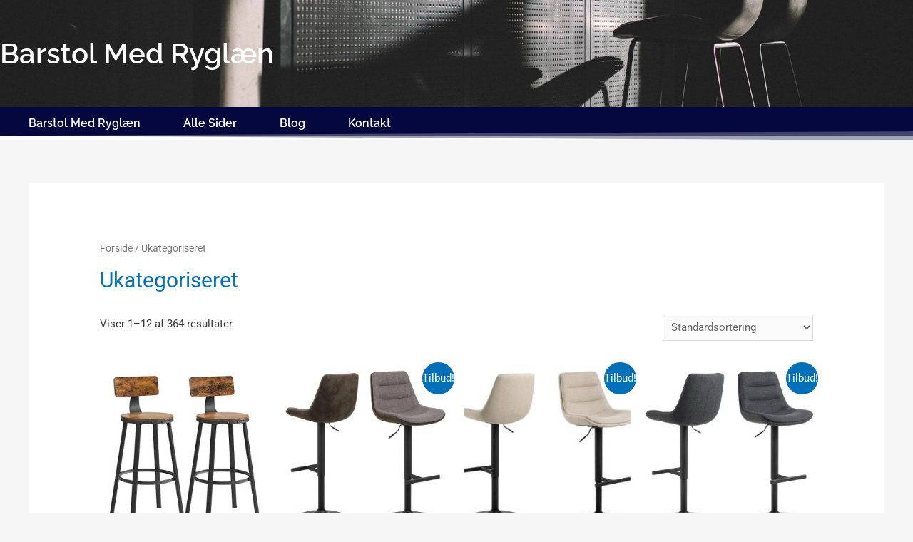

--- FILE ---
content_type: text/html; charset=UTF-8
request_url: https://xn--barstol-med-rygln-6rb.dk/vare-kategori/ukategoriseret/
body_size: 30535
content:
<!DOCTYPE html>
<html lang="da-DK">
<head><meta charset="UTF-8"><script>if(navigator.userAgent.match(/MSIE|Internet Explorer/i)||navigator.userAgent.match(/Trident\/7\..*?rv:11/i)){var href=document.location.href;if(!href.match(/[?&]nowprocket/)){if(href.indexOf("?")==-1){if(href.indexOf("#")==-1){document.location.href=href+"?nowprocket=1"}else{document.location.href=href.replace("#","?nowprocket=1#")}}else{if(href.indexOf("#")==-1){document.location.href=href+"&nowprocket=1"}else{document.location.href=href.replace("#","&nowprocket=1#")}}}}</script><script>(()=>{class RocketLazyLoadScripts{constructor(){this.v="2.0.4",this.userEvents=["keydown","keyup","mousedown","mouseup","mousemove","mouseover","mouseout","touchmove","touchstart","touchend","touchcancel","wheel","click","dblclick","input"],this.attributeEvents=["onblur","onclick","oncontextmenu","ondblclick","onfocus","onmousedown","onmouseenter","onmouseleave","onmousemove","onmouseout","onmouseover","onmouseup","onmousewheel","onscroll","onsubmit"]}async t(){this.i(),this.o(),/iP(ad|hone)/.test(navigator.userAgent)&&this.h(),this.u(),this.l(this),this.m(),this.k(this),this.p(this),this._(),await Promise.all([this.R(),this.L()]),this.lastBreath=Date.now(),this.S(this),this.P(),this.D(),this.O(),this.M(),await this.C(this.delayedScripts.normal),await this.C(this.delayedScripts.defer),await this.C(this.delayedScripts.async),await this.T(),await this.F(),await this.j(),await this.A(),window.dispatchEvent(new Event("rocket-allScriptsLoaded")),this.everythingLoaded=!0,this.lastTouchEnd&&await new Promise(t=>setTimeout(t,500-Date.now()+this.lastTouchEnd)),this.I(),this.H(),this.U(),this.W()}i(){this.CSPIssue=sessionStorage.getItem("rocketCSPIssue"),document.addEventListener("securitypolicyviolation",t=>{this.CSPIssue||"script-src-elem"!==t.violatedDirective||"data"!==t.blockedURI||(this.CSPIssue=!0,sessionStorage.setItem("rocketCSPIssue",!0))},{isRocket:!0})}o(){window.addEventListener("pageshow",t=>{this.persisted=t.persisted,this.realWindowLoadedFired=!0},{isRocket:!0}),window.addEventListener("pagehide",()=>{this.onFirstUserAction=null},{isRocket:!0})}h(){let t;function e(e){t=e}window.addEventListener("touchstart",e,{isRocket:!0}),window.addEventListener("touchend",function i(o){o.changedTouches[0]&&t.changedTouches[0]&&Math.abs(o.changedTouches[0].pageX-t.changedTouches[0].pageX)<10&&Math.abs(o.changedTouches[0].pageY-t.changedTouches[0].pageY)<10&&o.timeStamp-t.timeStamp<200&&(window.removeEventListener("touchstart",e,{isRocket:!0}),window.removeEventListener("touchend",i,{isRocket:!0}),"INPUT"===o.target.tagName&&"text"===o.target.type||(o.target.dispatchEvent(new TouchEvent("touchend",{target:o.target,bubbles:!0})),o.target.dispatchEvent(new MouseEvent("mouseover",{target:o.target,bubbles:!0})),o.target.dispatchEvent(new PointerEvent("click",{target:o.target,bubbles:!0,cancelable:!0,detail:1,clientX:o.changedTouches[0].clientX,clientY:o.changedTouches[0].clientY})),event.preventDefault()))},{isRocket:!0})}q(t){this.userActionTriggered||("mousemove"!==t.type||this.firstMousemoveIgnored?"keyup"===t.type||"mouseover"===t.type||"mouseout"===t.type||(this.userActionTriggered=!0,this.onFirstUserAction&&this.onFirstUserAction()):this.firstMousemoveIgnored=!0),"click"===t.type&&t.preventDefault(),t.stopPropagation(),t.stopImmediatePropagation(),"touchstart"===this.lastEvent&&"touchend"===t.type&&(this.lastTouchEnd=Date.now()),"click"===t.type&&(this.lastTouchEnd=0),this.lastEvent=t.type,t.composedPath&&t.composedPath()[0].getRootNode()instanceof ShadowRoot&&(t.rocketTarget=t.composedPath()[0]),this.savedUserEvents.push(t)}u(){this.savedUserEvents=[],this.userEventHandler=this.q.bind(this),this.userEvents.forEach(t=>window.addEventListener(t,this.userEventHandler,{passive:!1,isRocket:!0})),document.addEventListener("visibilitychange",this.userEventHandler,{isRocket:!0})}U(){this.userEvents.forEach(t=>window.removeEventListener(t,this.userEventHandler,{passive:!1,isRocket:!0})),document.removeEventListener("visibilitychange",this.userEventHandler,{isRocket:!0}),this.savedUserEvents.forEach(t=>{(t.rocketTarget||t.target).dispatchEvent(new window[t.constructor.name](t.type,t))})}m(){const t="return false",e=Array.from(this.attributeEvents,t=>"data-rocket-"+t),i="["+this.attributeEvents.join("],[")+"]",o="[data-rocket-"+this.attributeEvents.join("],[data-rocket-")+"]",s=(e,i,o)=>{o&&o!==t&&(e.setAttribute("data-rocket-"+i,o),e["rocket"+i]=new Function("event",o),e.setAttribute(i,t))};new MutationObserver(t=>{for(const n of t)"attributes"===n.type&&(n.attributeName.startsWith("data-rocket-")||this.everythingLoaded?n.attributeName.startsWith("data-rocket-")&&this.everythingLoaded&&this.N(n.target,n.attributeName.substring(12)):s(n.target,n.attributeName,n.target.getAttribute(n.attributeName))),"childList"===n.type&&n.addedNodes.forEach(t=>{if(t.nodeType===Node.ELEMENT_NODE)if(this.everythingLoaded)for(const i of[t,...t.querySelectorAll(o)])for(const t of i.getAttributeNames())e.includes(t)&&this.N(i,t.substring(12));else for(const e of[t,...t.querySelectorAll(i)])for(const t of e.getAttributeNames())this.attributeEvents.includes(t)&&s(e,t,e.getAttribute(t))})}).observe(document,{subtree:!0,childList:!0,attributeFilter:[...this.attributeEvents,...e]})}I(){this.attributeEvents.forEach(t=>{document.querySelectorAll("[data-rocket-"+t+"]").forEach(e=>{this.N(e,t)})})}N(t,e){const i=t.getAttribute("data-rocket-"+e);i&&(t.setAttribute(e,i),t.removeAttribute("data-rocket-"+e))}k(t){Object.defineProperty(HTMLElement.prototype,"onclick",{get(){return this.rocketonclick||null},set(e){this.rocketonclick=e,this.setAttribute(t.everythingLoaded?"onclick":"data-rocket-onclick","this.rocketonclick(event)")}})}S(t){function e(e,i){let o=e[i];e[i]=null,Object.defineProperty(e,i,{get:()=>o,set(s){t.everythingLoaded?o=s:e["rocket"+i]=o=s}})}e(document,"onreadystatechange"),e(window,"onload"),e(window,"onpageshow");try{Object.defineProperty(document,"readyState",{get:()=>t.rocketReadyState,set(e){t.rocketReadyState=e},configurable:!0}),document.readyState="loading"}catch(t){console.log("WPRocket DJE readyState conflict, bypassing")}}l(t){this.originalAddEventListener=EventTarget.prototype.addEventListener,this.originalRemoveEventListener=EventTarget.prototype.removeEventListener,this.savedEventListeners=[],EventTarget.prototype.addEventListener=function(e,i,o){o&&o.isRocket||!t.B(e,this)&&!t.userEvents.includes(e)||t.B(e,this)&&!t.userActionTriggered||e.startsWith("rocket-")||t.everythingLoaded?t.originalAddEventListener.call(this,e,i,o):(t.savedEventListeners.push({target:this,remove:!1,type:e,func:i,options:o}),"mouseenter"!==e&&"mouseleave"!==e||t.originalAddEventListener.call(this,e,t.savedUserEvents.push,o))},EventTarget.prototype.removeEventListener=function(e,i,o){o&&o.isRocket||!t.B(e,this)&&!t.userEvents.includes(e)||t.B(e,this)&&!t.userActionTriggered||e.startsWith("rocket-")||t.everythingLoaded?t.originalRemoveEventListener.call(this,e,i,o):t.savedEventListeners.push({target:this,remove:!0,type:e,func:i,options:o})}}J(t,e){this.savedEventListeners=this.savedEventListeners.filter(i=>{let o=i.type,s=i.target||window;return e!==o||t!==s||(this.B(o,s)&&(i.type="rocket-"+o),this.$(i),!1)})}H(){EventTarget.prototype.addEventListener=this.originalAddEventListener,EventTarget.prototype.removeEventListener=this.originalRemoveEventListener,this.savedEventListeners.forEach(t=>this.$(t))}$(t){t.remove?this.originalRemoveEventListener.call(t.target,t.type,t.func,t.options):this.originalAddEventListener.call(t.target,t.type,t.func,t.options)}p(t){let e;function i(e){return t.everythingLoaded?e:e.split(" ").map(t=>"load"===t||t.startsWith("load.")?"rocket-jquery-load":t).join(" ")}function o(o){function s(e){const s=o.fn[e];o.fn[e]=o.fn.init.prototype[e]=function(){return this[0]===window&&t.userActionTriggered&&("string"==typeof arguments[0]||arguments[0]instanceof String?arguments[0]=i(arguments[0]):"object"==typeof arguments[0]&&Object.keys(arguments[0]).forEach(t=>{const e=arguments[0][t];delete arguments[0][t],arguments[0][i(t)]=e})),s.apply(this,arguments),this}}if(o&&o.fn&&!t.allJQueries.includes(o)){const e={DOMContentLoaded:[],"rocket-DOMContentLoaded":[]};for(const t in e)document.addEventListener(t,()=>{e[t].forEach(t=>t())},{isRocket:!0});o.fn.ready=o.fn.init.prototype.ready=function(i){function s(){parseInt(o.fn.jquery)>2?setTimeout(()=>i.bind(document)(o)):i.bind(document)(o)}return"function"==typeof i&&(t.realDomReadyFired?!t.userActionTriggered||t.fauxDomReadyFired?s():e["rocket-DOMContentLoaded"].push(s):e.DOMContentLoaded.push(s)),o([])},s("on"),s("one"),s("off"),t.allJQueries.push(o)}e=o}t.allJQueries=[],o(window.jQuery),Object.defineProperty(window,"jQuery",{get:()=>e,set(t){o(t)}})}P(){const t=new Map;document.write=document.writeln=function(e){const i=document.currentScript,o=document.createRange(),s=i.parentElement;let n=t.get(i);void 0===n&&(n=i.nextSibling,t.set(i,n));const c=document.createDocumentFragment();o.setStart(c,0),c.appendChild(o.createContextualFragment(e)),s.insertBefore(c,n)}}async R(){return new Promise(t=>{this.userActionTriggered?t():this.onFirstUserAction=t})}async L(){return new Promise(t=>{document.addEventListener("DOMContentLoaded",()=>{this.realDomReadyFired=!0,t()},{isRocket:!0})})}async j(){return this.realWindowLoadedFired?Promise.resolve():new Promise(t=>{window.addEventListener("load",t,{isRocket:!0})})}M(){this.pendingScripts=[];this.scriptsMutationObserver=new MutationObserver(t=>{for(const e of t)e.addedNodes.forEach(t=>{"SCRIPT"!==t.tagName||t.noModule||t.isWPRocket||this.pendingScripts.push({script:t,promise:new Promise(e=>{const i=()=>{const i=this.pendingScripts.findIndex(e=>e.script===t);i>=0&&this.pendingScripts.splice(i,1),e()};t.addEventListener("load",i,{isRocket:!0}),t.addEventListener("error",i,{isRocket:!0}),setTimeout(i,1e3)})})})}),this.scriptsMutationObserver.observe(document,{childList:!0,subtree:!0})}async F(){await this.X(),this.pendingScripts.length?(await this.pendingScripts[0].promise,await this.F()):this.scriptsMutationObserver.disconnect()}D(){this.delayedScripts={normal:[],async:[],defer:[]},document.querySelectorAll("script[type$=rocketlazyloadscript]").forEach(t=>{t.hasAttribute("data-rocket-src")?t.hasAttribute("async")&&!1!==t.async?this.delayedScripts.async.push(t):t.hasAttribute("defer")&&!1!==t.defer||"module"===t.getAttribute("data-rocket-type")?this.delayedScripts.defer.push(t):this.delayedScripts.normal.push(t):this.delayedScripts.normal.push(t)})}async _(){await this.L();let t=[];document.querySelectorAll("script[type$=rocketlazyloadscript][data-rocket-src]").forEach(e=>{let i=e.getAttribute("data-rocket-src");if(i&&!i.startsWith("data:")){i.startsWith("//")&&(i=location.protocol+i);try{const o=new URL(i).origin;o!==location.origin&&t.push({src:o,crossOrigin:e.crossOrigin||"module"===e.getAttribute("data-rocket-type")})}catch(t){}}}),t=[...new Map(t.map(t=>[JSON.stringify(t),t])).values()],this.Y(t,"preconnect")}async G(t){if(await this.K(),!0!==t.noModule||!("noModule"in HTMLScriptElement.prototype))return new Promise(e=>{let i;function o(){(i||t).setAttribute("data-rocket-status","executed"),e()}try{if(navigator.userAgent.includes("Firefox/")||""===navigator.vendor||this.CSPIssue)i=document.createElement("script"),[...t.attributes].forEach(t=>{let e=t.nodeName;"type"!==e&&("data-rocket-type"===e&&(e="type"),"data-rocket-src"===e&&(e="src"),i.setAttribute(e,t.nodeValue))}),t.text&&(i.text=t.text),t.nonce&&(i.nonce=t.nonce),i.hasAttribute("src")?(i.addEventListener("load",o,{isRocket:!0}),i.addEventListener("error",()=>{i.setAttribute("data-rocket-status","failed-network"),e()},{isRocket:!0}),setTimeout(()=>{i.isConnected||e()},1)):(i.text=t.text,o()),i.isWPRocket=!0,t.parentNode.replaceChild(i,t);else{const i=t.getAttribute("data-rocket-type"),s=t.getAttribute("data-rocket-src");i?(t.type=i,t.removeAttribute("data-rocket-type")):t.removeAttribute("type"),t.addEventListener("load",o,{isRocket:!0}),t.addEventListener("error",i=>{this.CSPIssue&&i.target.src.startsWith("data:")?(console.log("WPRocket: CSP fallback activated"),t.removeAttribute("src"),this.G(t).then(e)):(t.setAttribute("data-rocket-status","failed-network"),e())},{isRocket:!0}),s?(t.fetchPriority="high",t.removeAttribute("data-rocket-src"),t.src=s):t.src="data:text/javascript;base64,"+window.btoa(unescape(encodeURIComponent(t.text)))}}catch(i){t.setAttribute("data-rocket-status","failed-transform"),e()}});t.setAttribute("data-rocket-status","skipped")}async C(t){const e=t.shift();return e?(e.isConnected&&await this.G(e),this.C(t)):Promise.resolve()}O(){this.Y([...this.delayedScripts.normal,...this.delayedScripts.defer,...this.delayedScripts.async],"preload")}Y(t,e){this.trash=this.trash||[];let i=!0;var o=document.createDocumentFragment();t.forEach(t=>{const s=t.getAttribute&&t.getAttribute("data-rocket-src")||t.src;if(s&&!s.startsWith("data:")){const n=document.createElement("link");n.href=s,n.rel=e,"preconnect"!==e&&(n.as="script",n.fetchPriority=i?"high":"low"),t.getAttribute&&"module"===t.getAttribute("data-rocket-type")&&(n.crossOrigin=!0),t.crossOrigin&&(n.crossOrigin=t.crossOrigin),t.integrity&&(n.integrity=t.integrity),t.nonce&&(n.nonce=t.nonce),o.appendChild(n),this.trash.push(n),i=!1}}),document.head.appendChild(o)}W(){this.trash.forEach(t=>t.remove())}async T(){try{document.readyState="interactive"}catch(t){}this.fauxDomReadyFired=!0;try{await this.K(),this.J(document,"readystatechange"),document.dispatchEvent(new Event("rocket-readystatechange")),await this.K(),document.rocketonreadystatechange&&document.rocketonreadystatechange(),await this.K(),this.J(document,"DOMContentLoaded"),document.dispatchEvent(new Event("rocket-DOMContentLoaded")),await this.K(),this.J(window,"DOMContentLoaded"),window.dispatchEvent(new Event("rocket-DOMContentLoaded"))}catch(t){console.error(t)}}async A(){try{document.readyState="complete"}catch(t){}try{await this.K(),this.J(document,"readystatechange"),document.dispatchEvent(new Event("rocket-readystatechange")),await this.K(),document.rocketonreadystatechange&&document.rocketonreadystatechange(),await this.K(),this.J(window,"load"),window.dispatchEvent(new Event("rocket-load")),await this.K(),window.rocketonload&&window.rocketonload(),await this.K(),this.allJQueries.forEach(t=>t(window).trigger("rocket-jquery-load")),await this.K(),this.J(window,"pageshow");const t=new Event("rocket-pageshow");t.persisted=this.persisted,window.dispatchEvent(t),await this.K(),window.rocketonpageshow&&window.rocketonpageshow({persisted:this.persisted})}catch(t){console.error(t)}}async K(){Date.now()-this.lastBreath>45&&(await this.X(),this.lastBreath=Date.now())}async X(){return document.hidden?new Promise(t=>setTimeout(t)):new Promise(t=>requestAnimationFrame(t))}B(t,e){return e===document&&"readystatechange"===t||(e===document&&"DOMContentLoaded"===t||(e===window&&"DOMContentLoaded"===t||(e===window&&"load"===t||e===window&&"pageshow"===t)))}static run(){(new RocketLazyLoadScripts).t()}}RocketLazyLoadScripts.run()})();</script>

<meta name="viewport" content="width=device-width, initial-scale=1">
<link rel="profile" href="https://gmpg.org/xfn/11">
<link rel="alternate" href="https://barstol-med-ryglæn.dk/" hreflang="da-DK" />
<meta name='robots' content='index, follow, max-image-preview:large, max-snippet:-1, max-video-preview:-1' />
	<style>img:is([sizes="auto" i], [sizes^="auto," i]) { contain-intrinsic-size: 3000px 1500px }</style>
	
	<!-- This site is optimized with the Yoast SEO plugin v26.6 - https://yoast.com/wordpress/plugins/seo/ -->
	<title>Ukategoriseret Arkiv - Barstol Med Ryglæn</title>
<link data-rocket-preload as="style" href="https://fonts.googleapis.com/css?family=Roboto%3A400%2C700&#038;display=swap" rel="preload">
<link href="https://fonts.googleapis.com/css?family=Roboto%3A400%2C700&#038;display=swap" media="print" onload="this.media=&#039;all&#039;" rel="stylesheet">
<noscript data-wpr-hosted-gf-parameters=""><link rel="stylesheet" href="https://fonts.googleapis.com/css?family=Roboto%3A400%2C700&#038;display=swap"></noscript>
	<link rel="canonical" href="https://xn--barstol-med-rygln-6rb.dk/vare-kategori/ukategoriseret/" />
	<link rel="next" href="https://xn--barstol-med-rygln-6rb.dk/vare-kategori/ukategoriseret/page/2/" />
	<meta property="og:locale" content="da_DK" />
	<meta property="og:type" content="article" />
	<meta property="og:title" content="Ukategoriseret Arkiv - Barstol Med Ryglæn" />
	<meta property="og:url" content="https://xn--barstol-med-rygln-6rb.dk/vare-kategori/ukategoriseret/" />
	<meta property="og:site_name" content="Barstol Med Ryglæn" />
	<meta name="twitter:card" content="summary_large_image" />
	<script type="application/ld+json" class="yoast-schema-graph">{"@context":"https://schema.org","@graph":[{"@type":"CollectionPage","@id":"https://xn--barstol-med-rygln-6rb.dk/vare-kategori/ukategoriseret/","url":"https://xn--barstol-med-rygln-6rb.dk/vare-kategori/ukategoriseret/","name":"Ukategoriseret Arkiv - Barstol Med Ryglæn","isPartOf":{"@id":"https://xn--barstol-med-rygln-6rb.dk/#website"},"primaryImageOfPage":{"@id":"https://xn--barstol-med-rygln-6rb.dk/vare-kategori/ukategoriseret/#primaryimage"},"image":{"@id":"https://xn--barstol-med-rygln-6rb.dk/vare-kategori/ukategoriseret/#primaryimage"},"thumbnailUrl":"https://xn--barstol-med-rygln-6rb.dk/wp-content/uploads/2025/02/2-barstole-i-trae-med-ryglaen-i-vintage-look.jpg","breadcrumb":{"@id":"https://xn--barstol-med-rygln-6rb.dk/vare-kategori/ukategoriseret/#breadcrumb"},"inLanguage":"da-DK"},{"@type":"ImageObject","inLanguage":"da-DK","@id":"https://xn--barstol-med-rygln-6rb.dk/vare-kategori/ukategoriseret/#primaryimage","url":"https://xn--barstol-med-rygln-6rb.dk/wp-content/uploads/2025/02/2-barstole-i-trae-med-ryglaen-i-vintage-look.jpg","contentUrl":"https://xn--barstol-med-rygln-6rb.dk/wp-content/uploads/2025/02/2-barstole-i-trae-med-ryglaen-i-vintage-look.jpg","width":500,"height":500,"caption":"2 barstole i træ med ryglæn i vintage look"},{"@type":"BreadcrumbList","@id":"https://xn--barstol-med-rygln-6rb.dk/vare-kategori/ukategoriseret/#breadcrumb","itemListElement":[{"@type":"ListItem","position":1,"name":"Hjem","item":"https://xn--barstol-med-rygln-6rb.dk/"},{"@type":"ListItem","position":2,"name":"Ukategoriseret"}]},{"@type":"WebSite","@id":"https://xn--barstol-med-rygln-6rb.dk/#website","url":"https://xn--barstol-med-rygln-6rb.dk/","name":"Barstol Med Ryglæn","description":"","potentialAction":[{"@type":"SearchAction","target":{"@type":"EntryPoint","urlTemplate":"https://xn--barstol-med-rygln-6rb.dk/?s={search_term_string}"},"query-input":{"@type":"PropertyValueSpecification","valueRequired":true,"valueName":"search_term_string"}}],"inLanguage":"da-DK"}]}</script>
	<!-- / Yoast SEO plugin. -->


<link rel='dns-prefetch' href='//fonts.googleapis.com' />
<link href='https://fonts.gstatic.com' crossorigin rel='preconnect' />
<link rel="alternate" type="application/rss+xml" title="Barstol Med Ryglæn &raquo; Feed" href="https://xn--barstol-med-rygln-6rb.dk/feed/" />
<link rel="alternate" type="application/rss+xml" title="Barstol Med Ryglæn &raquo;-kommentar-feed" href="https://xn--barstol-med-rygln-6rb.dk/comments/feed/" />
<link rel="alternate" type="application/rss+xml" title="Barstol Med Ryglæn &raquo; Ukategoriseret Kategori Feed" href="https://xn--barstol-med-rygln-6rb.dk/vare-kategori/ukategoriseret/feed/" />
		<script type="rocketlazyloadscript" data-rocket-type="text/javascript">
			var ajaxurl = 'https://xn--barstol-med-rygln-6rb.dk/wp-admin/admin-ajax.php';
		</script>
		<link rel='stylesheet' id='astra-theme-css-css' href='https://xn--barstol-med-rygln-6rb.dk/wp-content/themes/astra/assets/css/minified/frontend.min.css?ver=3.5.0' media='all' />
<style id='astra-theme-css-inline-css'>
html{font-size:93.75%;}a,.page-title{color:#0170B9;}a:hover,a:focus{color:#3a3a3a;}body,button,input,select,textarea,.ast-button,.ast-custom-button{font-family:-apple-system,BlinkMacSystemFont,Segoe UI,Roboto,Oxygen-Sans,Ubuntu,Cantarell,Helvetica Neue,sans-serif;font-weight:inherit;font-size:15px;font-size:1rem;}blockquote{color:#000000;}.site-title{font-size:35px;font-size:2.3333333333333rem;display:block;}.ast-archive-description .ast-archive-title{font-size:40px;font-size:2.6666666666667rem;}.site-header .site-description{font-size:15px;font-size:1rem;display:none;}.entry-title{font-size:30px;font-size:2rem;}h1,.entry-content h1{font-size:40px;font-size:2.6666666666667rem;}h2,.entry-content h2{font-size:30px;font-size:2rem;}h3,.entry-content h3{font-size:25px;font-size:1.6666666666667rem;}h4,.entry-content h4{font-size:20px;font-size:1.3333333333333rem;}h5,.entry-content h5{font-size:18px;font-size:1.2rem;}h6,.entry-content h6{font-size:15px;font-size:1rem;}.ast-single-post .entry-title,.page-title{font-size:30px;font-size:2rem;}::selection{background-color:#0170B9;color:#ffffff;}body,h1,.entry-title a,.entry-content h1,h2,.entry-content h2,h3,.entry-content h3,h4,.entry-content h4,h5,.entry-content h5,h6,.entry-content h6{color:#3a3a3a;}.tagcloud a:hover,.tagcloud a:focus,.tagcloud a.current-item{color:#ffffff;border-color:#0170B9;background-color:#0170B9;}input:focus,input[type="text"]:focus,input[type="email"]:focus,input[type="url"]:focus,input[type="password"]:focus,input[type="reset"]:focus,input[type="search"]:focus,textarea:focus{border-color:#0170B9;}input[type="radio"]:checked,input[type=reset],input[type="checkbox"]:checked,input[type="checkbox"]:hover:checked,input[type="checkbox"]:focus:checked,input[type=range]::-webkit-slider-thumb{border-color:#0170B9;background-color:#0170B9;box-shadow:none;}.site-footer a:hover + .post-count,.site-footer a:focus + .post-count{background:#0170B9;border-color:#0170B9;}.single .nav-links .nav-previous,.single .nav-links .nav-next{color:#0170B9;}.entry-meta,.entry-meta *{line-height:1.45;color:#0170B9;}.entry-meta a:hover,.entry-meta a:hover *,.entry-meta a:focus,.entry-meta a:focus *,.page-links > .page-link,.page-links .page-link:hover,.post-navigation a:hover{color:#3a3a3a;}.widget-title{font-size:21px;font-size:1.4rem;color:#3a3a3a;}#cat option,.secondary .calendar_wrap thead a,.secondary .calendar_wrap thead a:visited{color:#0170B9;}.secondary .calendar_wrap #today,.ast-progress-val span{background:#0170B9;}.secondary a:hover + .post-count,.secondary a:focus + .post-count{background:#0170B9;border-color:#0170B9;}.calendar_wrap #today > a{color:#ffffff;}.page-links .page-link,.single .post-navigation a{color:#0170B9;}.ast-logo-title-inline .site-logo-img{padding-right:1em;}.wp-block-buttons.aligncenter{justify-content:center;}@media (min-width:1200px){.ast-separate-container.ast-right-sidebar .entry-content .wp-block-image.alignfull,.ast-separate-container.ast-left-sidebar .entry-content .wp-block-image.alignfull,.ast-separate-container.ast-right-sidebar .entry-content .wp-block-cover.alignfull,.ast-separate-container.ast-left-sidebar .entry-content .wp-block-cover.alignfull{margin-left:-6.67em;margin-right:-6.67em;max-width:unset;width:unset;}.ast-separate-container.ast-right-sidebar .entry-content .wp-block-image.alignwide,.ast-separate-container.ast-left-sidebar .entry-content .wp-block-image.alignwide,.ast-separate-container.ast-right-sidebar .entry-content .wp-block-cover.alignwide,.ast-separate-container.ast-left-sidebar .entry-content .wp-block-cover.alignwide{margin-left:-20px;margin-right:-20px;max-width:unset;width:unset;}}@media (min-width:1200px){.wp-block-group .has-background{padding:20px;}}@media (min-width:1200px){.ast-no-sidebar.ast-separate-container .entry-content .wp-block-group.alignwide,.ast-no-sidebar.ast-separate-container .entry-content .wp-block-cover.alignwide{margin-left:-20px;margin-right:-20px;padding-left:20px;padding-right:20px;}.ast-no-sidebar.ast-separate-container .entry-content .wp-block-cover.alignfull,.ast-no-sidebar.ast-separate-container .entry-content .wp-block-group.alignfull{margin-left:-6.67em;margin-right:-6.67em;padding-left:6.67em;padding-right:6.67em;}}@media (min-width:1200px){.wp-block-cover-image.alignwide .wp-block-cover__inner-container,.wp-block-cover.alignwide .wp-block-cover__inner-container,.wp-block-cover-image.alignfull .wp-block-cover__inner-container,.wp-block-cover.alignfull .wp-block-cover__inner-container{width:100%;}}@media (max-width:921px){.ast-separate-container .ast-article-post,.ast-separate-container .ast-article-single{padding:1.5em 2.14em;}.ast-separate-container #primary,.ast-separate-container #secondary{padding:1.5em 0;}#primary,#secondary{padding:1.5em 0;margin:0;}.ast-left-sidebar #content > .ast-container{display:flex;flex-direction:column-reverse;width:100%;}.ast-author-box img.avatar{margin:20px 0 0 0;}}@media (min-width:922px){.ast-separate-container.ast-right-sidebar #primary,.ast-separate-container.ast-left-sidebar #primary{border:0;}.search-no-results.ast-separate-container #primary{margin-bottom:4em;}}.wp-block-button .wp-block-button__link,{color:#ffffff;}.wp-block-button .wp-block-button__link:hover,.wp-block-button .wp-block-button__link:focus{color:#ffffff;background-color:#3a3a3a;border-color:#3a3a3a;}.wp-block-button .wp-block-button__link{border-style:solid;border-top-width:0;border-right-width:0;border-left-width:0;border-bottom-width:0;border-color:#0170B9;background-color:#0170B9;color:#ffffff;font-family:inherit;font-weight:inherit;line-height:1;border-radius:2px;padding-top:10px;padding-right:40px;padding-bottom:10px;padding-left:40px;}.menu-toggle,button,.ast-button,.ast-custom-button,.button,input#submit,input[type="button"],input[type="submit"],input[type="reset"]{border-style:solid;border-top-width:0;border-right-width:0;border-left-width:0;border-bottom-width:0;color:#ffffff;border-color:#0170B9;background-color:#0170B9;border-radius:2px;padding-top:10px;padding-right:40px;padding-bottom:10px;padding-left:40px;font-family:inherit;font-weight:inherit;line-height:1;}button:focus,.menu-toggle:hover,button:hover,.ast-button:hover,.ast-custom-button:hover .button:hover,.ast-custom-button:hover ,input[type=reset]:hover,input[type=reset]:focus,input#submit:hover,input#submit:focus,input[type="button"]:hover,input[type="button"]:focus,input[type="submit"]:hover,input[type="submit"]:focus{color:#ffffff;background-color:#3a3a3a;border-color:#3a3a3a;}@media (min-width:544px){.ast-container{max-width:100%;}}@media (max-width:544px){.ast-separate-container .ast-article-post,.ast-separate-container .ast-article-single,.ast-separate-container .comments-title,.ast-separate-container .ast-archive-description{padding:1.5em 1em;}.ast-separate-container #content .ast-container{padding-left:0.54em;padding-right:0.54em;}.ast-separate-container .ast-comment-list li.depth-1{padding:1.5em 1em;margin-bottom:1.5em;}.ast-separate-container .ast-comment-list .bypostauthor{padding:.5em;}.ast-search-menu-icon.ast-dropdown-active .search-field{width:170px;}}@media (max-width:921px){.ast-mobile-header-stack .main-header-bar .ast-search-menu-icon{display:inline-block;}.ast-header-break-point.ast-header-custom-item-outside .ast-mobile-header-stack .main-header-bar .ast-search-icon{margin:0;}.ast-comment-avatar-wrap img{max-width:2.5em;}.ast-separate-container .ast-comment-list li.depth-1{padding:1.5em 2.14em;}.ast-separate-container .comment-respond{padding:2em 2.14em;}.ast-comment-meta{padding:0 1.8888em 1.3333em;}}@media (max-width:921px){.site-title{display:block;}.ast-archive-description .ast-archive-title{font-size:40px;}.site-header .site-description{display:none;}.entry-title{font-size:30px;}h1,.entry-content h1{font-size:30px;}h2,.entry-content h2{font-size:25px;}h3,.entry-content h3{font-size:20px;}.ast-single-post .entry-title,.page-title{font-size:30px;}}@media (max-width:544px){.site-title{display:block;}.ast-archive-description .ast-archive-title{font-size:40px;}.site-header .site-description{display:none;}.entry-title{font-size:30px;}h1,.entry-content h1{font-size:30px;}h2,.entry-content h2{font-size:25px;}h3,.entry-content h3{font-size:20px;}.ast-single-post .entry-title,.page-title{font-size:30px;}}@media (max-width:921px){html{font-size:85.5%;}}@media (max-width:544px){html{font-size:85.5%;}}@media (min-width:922px){.ast-container{max-width:1240px;}}@font-face {font-family: "Astra";src: url(https://xn--barstol-med-rygln-6rb.dk/wp-content/themes/astra/assets/fonts/astra.woff) format("woff"),url(https://xn--barstol-med-rygln-6rb.dk/wp-content/themes/astra/assets/fonts/astra.ttf) format("truetype"),url(https://xn--barstol-med-rygln-6rb.dk/wp-content/themes/astra/assets/fonts/astra.svg#astra) format("svg");font-weight: normal;font-style: normal;font-display: fallback;}@media (min-width:922px){.main-header-menu .sub-menu .menu-item.ast-left-align-sub-menu:hover > .sub-menu,.main-header-menu .sub-menu .menu-item.ast-left-align-sub-menu.focus > .sub-menu{margin-left:-0px;}}.astra-icon-down_arrow::after {content: "\e900";font-family: Astra;}.astra-icon-close::after {content: "\e5cd";font-family: Astra;}.astra-icon-drag_handle::after {content: "\e25d";font-family: Astra;}.astra-icon-format_align_justify::after {content: "\e235";font-family: Astra;}.astra-icon-menu::after {content: "\e5d2";font-family: Astra;}.astra-icon-reorder::after {content: "\e8fe";font-family: Astra;}.astra-icon-search::after {content: "\e8b6";font-family: Astra;}.astra-icon-zoom_in::after {content: "\e56b";font-family: Astra;}.astra-icon-check-circle::after {content: "\e901";font-family: Astra;}.astra-icon-shopping-cart::after {content: "\f07a";font-family: Astra;}.astra-icon-shopping-bag::after {content: "\f290";font-family: Astra;}.astra-icon-shopping-basket::after {content: "\f291";font-family: Astra;}.astra-icon-circle-o::after {content: "\e903";font-family: Astra;}.astra-icon-certificate::after {content: "\e902";font-family: Astra;}.ast-breadcrumbs .trail-browse,.ast-breadcrumbs .trail-items,.ast-breadcrumbs .trail-items li{display:inline-block;margin:0;padding:0;border:none;background:inherit;text-indent:0;}.ast-breadcrumbs .trail-browse{font-size:inherit;font-style:inherit;font-weight:inherit;color:inherit;}.ast-breadcrumbs .trail-items{list-style:none;}.trail-items li::after{padding:0 0.3em;content:"\00bb";}.trail-items li:last-of-type::after{display:none;}@media (max-width:921px){.ast-builder-grid-row-container.ast-builder-grid-row-tablet-3-firstrow .ast-builder-grid-row > *:first-child,.ast-builder-grid-row-container.ast-builder-grid-row-tablet-3-lastrow .ast-builder-grid-row > *:last-child{grid-column:1 / -1;}}@media (max-width:544px){.ast-builder-grid-row-container.ast-builder-grid-row-mobile-3-firstrow .ast-builder-grid-row > *:first-child,.ast-builder-grid-row-container.ast-builder-grid-row-mobile-3-lastrow .ast-builder-grid-row > *:last-child{grid-column:1 / -1;}}.ast-builder-layout-element[data-section="title_tagline"]{display:flex;}@media (max-width:921px){.ast-header-break-point .ast-builder-layout-element[data-section="title_tagline"]{display:flex;}}@media (max-width:544px){.ast-header-break-point .ast-builder-layout-element[data-section="title_tagline"]{display:flex;}}.ast-builder-menu-1{font-family:inherit;font-weight:inherit;}.ast-builder-menu-1 .sub-menu,.ast-builder-menu-1 .inline-on-mobile .sub-menu{border-top-width:2px;border-bottom-width:0;border-right-width:0;border-left-width:0;border-color:#0170B9;border-style:solid;border-radius:0;}.ast-builder-menu-1 .main-header-menu > .menu-item > .sub-menu,.ast-builder-menu-1 .main-header-menu > .menu-item > .astra-full-megamenu-wrapper{margin-top:0;}.ast-desktop .ast-builder-menu-1 .main-header-menu > .menu-item > .sub-menu:before,.ast-desktop .ast-builder-menu-1 .main-header-menu > .menu-item > .astra-full-megamenu-wrapper:before{height:calc( 0px + 5px );}.ast-desktop .ast-builder-menu-1 .menu-item .sub-menu .menu-link{border-style:none;}@media (max-width:921px){.ast-header-break-point .ast-builder-menu-1 .menu-item.menu-item-has-children > .ast-menu-toggle{top:0;}.ast-builder-menu-1 .menu-item-has-children > .menu-link:after{content:unset;}}@media (max-width:544px){.ast-header-break-point .ast-builder-menu-1 .menu-item.menu-item-has-children > .ast-menu-toggle{top:0;}}.ast-builder-menu-1{display:flex;}@media (max-width:921px){.ast-header-break-point .ast-builder-menu-1{display:flex;}}@media (max-width:544px){.ast-header-break-point .ast-builder-menu-1{display:flex;}}.site-below-footer-wrap{padding-top:20px;padding-bottom:20px;}.site-below-footer-wrap[data-section="section-below-footer-builder"]{background-color:#05083e;;background-image:none;;min-height:80px;border-style:solid;border-width:0px;border-top-width:5px;}.site-below-footer-wrap[data-section="section-below-footer-builder"] .ast-builder-grid-row{max-width:1200px;margin-left:auto;margin-right:auto;}.site-below-footer-wrap[data-section="section-below-footer-builder"] .ast-builder-grid-row,.site-below-footer-wrap[data-section="section-below-footer-builder"] .site-footer-section{align-items:flex-start;}.site-below-footer-wrap[data-section="section-below-footer-builder"].ast-footer-row-inline .site-footer-section{display:flex;margin-bottom:0;}.ast-builder-grid-row-full .ast-builder-grid-row{grid-template-columns:1fr;}@media (max-width:921px){.site-below-footer-wrap[data-section="section-below-footer-builder"].ast-footer-row-tablet-inline .site-footer-section{display:flex;margin-bottom:0;}.site-below-footer-wrap[data-section="section-below-footer-builder"].ast-footer-row-tablet-stack .site-footer-section{display:block;margin-bottom:10px;}.ast-builder-grid-row-container.ast-builder-grid-row-tablet-full .ast-builder-grid-row{grid-template-columns:1fr;}}@media (max-width:544px){.site-below-footer-wrap[data-section="section-below-footer-builder"].ast-footer-row-mobile-inline .site-footer-section{display:flex;margin-bottom:0;}.site-below-footer-wrap[data-section="section-below-footer-builder"].ast-footer-row-mobile-stack .site-footer-section{display:block;margin-bottom:10px;}.ast-builder-grid-row-container.ast-builder-grid-row-mobile-full .ast-builder-grid-row{grid-template-columns:1fr;}}.site-below-footer-wrap[data-section="section-below-footer-builder"]{display:grid;}@media (max-width:921px){.ast-header-break-point .site-below-footer-wrap[data-section="section-below-footer-builder"]{display:grid;}}@media (max-width:544px){.ast-header-break-point .site-below-footer-wrap[data-section="section-below-footer-builder"]{display:grid;}}.ast-footer-copyright{text-align:center;}.ast-footer-copyright {color:#ffffff;}@media (max-width:921px){.ast-footer-copyright{text-align:center;}}@media (max-width:544px){.ast-footer-copyright{text-align:center;}}.ast-footer-copyright.ast-builder-layout-element{display:flex;}@media (max-width:921px){.ast-header-break-point .ast-footer-copyright.ast-builder-layout-element{display:flex;}}@media (max-width:544px){.ast-header-break-point .ast-footer-copyright.ast-builder-layout-element{display:flex;}}.elementor-template-full-width .ast-container{display:block;}.ast-header-break-point .main-header-bar{border-bottom-width:1px;}@media (min-width:922px){.main-header-bar{border-bottom-width:1px;}}.ast-safari-browser-less-than-11 .main-header-menu .menu-item, .ast-safari-browser-less-than-11 .main-header-bar .ast-masthead-custom-menu-items{display:block;}.main-header-menu .menu-item, #astra-footer-menu .menu-item, .main-header-bar .ast-masthead-custom-menu-items{-js-display:flex;display:flex;-webkit-box-pack:center;-webkit-justify-content:center;-moz-box-pack:center;-ms-flex-pack:center;justify-content:center;-webkit-box-orient:vertical;-webkit-box-direction:normal;-webkit-flex-direction:column;-moz-box-orient:vertical;-moz-box-direction:normal;-ms-flex-direction:column;flex-direction:column;}.main-header-menu > .menu-item > .menu-link, #astra-footer-menu > .menu-item > .menu-link,{height:100%;-webkit-box-align:center;-webkit-align-items:center;-moz-box-align:center;-ms-flex-align:center;align-items:center;-js-display:flex;display:flex;}.main-header-menu .sub-menu .menu-item.menu-item-has-children > .menu-link:after{position:absolute;right:1em;top:50%;transform:translate(0,-50%) rotate(270deg);}.ast-header-break-point .main-header-bar .main-header-bar-navigation .page_item_has_children > .ast-menu-toggle::before, .ast-header-break-point .main-header-bar .main-header-bar-navigation .menu-item-has-children > .ast-menu-toggle::before, .ast-mobile-popup-drawer .main-header-bar-navigation .menu-item-has-children>.ast-menu-toggle::before, .ast-header-break-point .ast-mobile-header-wrap .main-header-bar-navigation .menu-item-has-children > .ast-menu-toggle::before{font-weight:bold;content:"\e900";font-family:Astra;text-decoration:inherit;display:inline-block;}.ast-header-break-point .main-navigation ul.sub-menu .menu-item .menu-link:before{content:"\e900";font-family:Astra;font-size:.65em;text-decoration:inherit;display:inline-block;transform:translate(0, -2px) rotateZ(270deg);margin-right:5px;}.widget_search .search-form:after{font-family:Astra;font-size:1.2em;font-weight:normal;content:"\e8b6";position:absolute;top:50%;right:15px;transform:translate(0, -50%);}.astra-search-icon::before{content:"\e8b6";font-family:Astra;font-style:normal;font-weight:normal;text-decoration:inherit;text-align:center;-webkit-font-smoothing:antialiased;-moz-osx-font-smoothing:grayscale;}.main-header-bar .main-header-bar-navigation .page_item_has_children > a:after, .main-header-bar .main-header-bar-navigation .menu-item-has-children > a:after, .site-header-focus-item .main-header-bar-navigation .menu-item-has-children > .menu-link:after{content:"\e900";display:inline-block;font-family:Astra;font-size:.6rem;font-weight:bold;text-rendering:auto;-webkit-font-smoothing:antialiased;-moz-osx-font-smoothing:grayscale;margin-left:10px;line-height:normal;}.ast-mobile-popup-drawer .main-header-bar-navigation .ast-submenu-expanded>.ast-menu-toggle::before{transform:rotateX(180deg);}.ast-header-break-point .main-header-bar-navigation .menu-item-has-children > .menu-link:after{display:none;}.ast-mobile-header-content > *,.ast-desktop-header-content > * {padding: 10px 0;height: auto;}.ast-mobile-header-content > *:first-child,.ast-desktop-header-content > *:first-child {padding-top: 10px;}.ast-mobile-header-content > .ast-builder-menu,.ast-desktop-header-content > .ast-builder-menu {padding-top: 0;}.ast-mobile-header-content > *:last-child,.ast-desktop-header-content > *:last-child {padding-bottom: 0;}.ast-mobile-header-content .ast-search-menu-icon.ast-inline-search label,.ast-desktop-header-content .ast-search-menu-icon.ast-inline-search label {width: 100%;}.ast-desktop-header-content .main-header-bar-navigation .ast-submenu-expanded > .ast-menu-toggle::before {transform: rotateX(180deg);}#ast-desktop-header .ast-desktop-header-content,.ast-mobile-header-content .ast-search-icon,.ast-desktop-header-content .ast-search-icon,.ast-mobile-header-wrap .ast-mobile-header-content,.ast-main-header-nav-open.ast-popup-nav-open .ast-mobile-header-wrap .ast-mobile-header-content,.ast-main-header-nav-open.ast-popup-nav-open .ast-desktop-header-content {display: none;}.ast-main-header-nav-open.ast-header-break-point #ast-desktop-header .ast-desktop-header-content,.ast-main-header-nav-open.ast-header-break-point .ast-mobile-header-wrap .ast-mobile-header-content {display: block;}.ast-desktop .ast-desktop-header-content .astra-menu-animation-slide-up > .menu-item > .sub-menu,.ast-desktop .ast-desktop-header-content .astra-menu-animation-slide-up > .menu-item .menu-item > .sub-menu,.ast-desktop .ast-desktop-header-content .astra-menu-animation-slide-down > .menu-item > .sub-menu,.ast-desktop .ast-desktop-header-content .astra-menu-animation-slide-down > .menu-item .menu-item > .sub-menu,.ast-desktop .ast-desktop-header-content .astra-menu-animation-fade > .menu-item > .sub-menu,.ast-desktop .ast-desktop-header-content .astra-menu-animation-fade > .menu-item .menu-item > .sub-menu {opacity: 1;visibility: visible;}.ast-hfb-header.ast-default-menu-enable.ast-header-break-point .ast-mobile-header-wrap .ast-mobile-header-content .main-header-bar-navigation {width: unset;margin: unset;}.ast-mobile-header-content.content-align-flex-end .main-header-bar-navigation .menu-item-has-children > .ast-menu-toggle,.ast-desktop-header-content.content-align-flex-end .main-header-bar-navigation .menu-item-has-children > .ast-menu-toggle {left: calc( 20px - 0.907em);}.ast-mobile-header-content .ast-search-menu-icon,.ast-mobile-header-content .ast-search-menu-icon.slide-search,.ast-desktop-header-content .ast-search-menu-icon,.ast-desktop-header-content .ast-search-menu-icon.slide-search {width: 100%;position: relative;display: block;right: auto;transform: none;}.ast-mobile-header-content .ast-search-menu-icon.slide-search .search-form,.ast-mobile-header-content .ast-search-menu-icon .search-form,.ast-desktop-header-content .ast-search-menu-icon.slide-search .search-form,.ast-desktop-header-content .ast-search-menu-icon .search-form {right: 0;visibility: visible;opacity: 1;position: relative;top: auto;transform: none;padding: 0;display: block;overflow: hidden;}.ast-mobile-header-content .ast-search-menu-icon.ast-inline-search .search-field,.ast-mobile-header-content .ast-search-menu-icon .search-field,.ast-desktop-header-content .ast-search-menu-icon.ast-inline-search .search-field,.ast-desktop-header-content .ast-search-menu-icon .search-field {width: 100%;padding-right: 5.5em;}.ast-mobile-header-content .ast-search-menu-icon .search-submit,.ast-desktop-header-content .ast-search-menu-icon .search-submit {display: block;position: absolute;height: 100%;top: 0;right: 0;padding: 0 1em;border-radius: 0;}.ast-hfb-header.ast-default-menu-enable.ast-header-break-point .ast-mobile-header-wrap .ast-mobile-header-content .main-header-bar-navigation ul .sub-menu .menu-link {padding-left: 30px;}.ast-hfb-header.ast-default-menu-enable.ast-header-break-point .ast-mobile-header-wrap .ast-mobile-header-content .main-header-bar-navigation .sub-menu .menu-item .menu-item .menu-link {padding-left: 40px;}.ast-mobile-popup-drawer.active .ast-mobile-popup-inner{background-color:#ffffff;;}.ast-mobile-header-wrap .ast-mobile-header-content, .ast-desktop-header-content{background-color:#ffffff;;}.ast-mobile-popup-content > *, .ast-mobile-header-content > *, .ast-desktop-popup-content > *, .ast-desktop-header-content > *{padding-top:0;padding-bottom:0;}.content-align-flex-start .ast-builder-layout-element{justify-content:flex-start;}.content-align-flex-start .main-header-menu{text-align:left;}.ast-mobile-popup-drawer.active .ast-mobile-popup-drawer.active .menu-toggle-close{color:#3a3a3a;}.ast-mobile-header-wrap .ast-primary-header-bar,.ast-primary-header-bar .site-primary-header-wrap{min-height:70px;}.ast-desktop .ast-primary-header-bar .main-header-menu > .menu-item{line-height:70px;}@media (max-width:921px){#masthead .ast-mobile-header-wrap .ast-primary-header-bar,#masthead .ast-mobile-header-wrap .ast-below-header-bar{padding-left:20px;padding-right:20px;}}.ast-header-break-point .ast-primary-header-bar{border-bottom-width:1px;border-bottom-color:#eaeaea;border-bottom-style:solid;}@media (min-width:922px){.ast-primary-header-bar{border-bottom-width:1px;border-bottom-color:#eaeaea;border-bottom-style:solid;}}.ast-primary-header-bar{background-color:#ffffff;;}.ast-primary-header-bar{display:block;}@media (max-width:921px){.ast-header-break-point .ast-primary-header-bar{display:grid;}}@media (max-width:544px){.ast-header-break-point .ast-primary-header-bar{display:grid;}}[data-section="section-header-mobile-trigger"] .ast-button-wrap .ast-mobile-menu-trigger-minimal{color:#0170B9;border:none;background:transparent;}[data-section="section-header-mobile-trigger"] .ast-button-wrap .mobile-menu-toggle-icon .ast-mobile-svg{width:20px;height:20px;fill:#0170B9;}[data-section="section-header-mobile-trigger"] .ast-button-wrap .mobile-menu-wrap .mobile-menu{color:#0170B9;}.ast-pagination .next.page-numbers{display:inherit;float:none;}.ast-pagination a{color:#0170B9;}.ast-pagination a:hover, .ast-pagination a:focus, .ast-pagination > span:hover:not(.dots), .ast-pagination > span.current{color:#3a3a3a;}.ast-pagination .prev.page-numbers,.ast-pagination .next.page-numbers {padding: 0 1.5em;height: 2.33333em;line-height: calc(2.33333em - 3px);}.ast-pagination {display: inline-block;width: 100%;padding-top: 2em;text-align: center;}.ast-pagination .page-numbers {display: inline-block;width: 2.33333em;height: 2.33333em;font-size: 16px;font-size: 1.06666rem;line-height: calc(2.33333em - 3px);}.ast-pagination .nav-links {display: inline-block;width: 100%;}@media (max-width: 420px) {.ast-pagination .prev.page-numbers,.ast-pagination .next.page-numbers {width: 100%;text-align: center;margin: 0;}}.ast-pagination .prev,.ast-pagination .prev:visited,.ast-pagination .prev:focus,.ast-pagination .next,.ast-pagination .next:visited,.ast-pagination .next:focus {display: inline-block;width: auto;}.ast-page-builder-template .ast-pagination {padding: 2em;}.ast-pagination .prev.page-numbers.dots,.ast-pagination .prev.page-numbers.dots:hover,.ast-pagination .prev.page-numbers.dots:focus,.ast-pagination .prev.page-numbers:visited.dots,.ast-pagination .prev.page-numbers:visited.dots:hover,.ast-pagination .prev.page-numbers:visited.dots:focus,.ast-pagination .prev.page-numbers:focus.dots,.ast-pagination .prev.page-numbers:focus.dots:hover,.ast-pagination .prev.page-numbers:focus.dots:focus,.ast-pagination .next.page-numbers.dots,.ast-pagination .next.page-numbers.dots:hover,.ast-pagination .next.page-numbers.dots:focus,.ast-pagination .next.page-numbers:visited.dots,.ast-pagination .next.page-numbers:visited.dots:hover,.ast-pagination .next.page-numbers:visited.dots:focus,.ast-pagination .next.page-numbers:focus.dots,.ast-pagination .next.page-numbers:focus.dots:hover,.ast-pagination .next.page-numbers:focus.dots:focus {border: 2px solid #eaeaea;background: transparent;}.ast-pagination .prev.page-numbers.dots,.ast-pagination .prev.page-numbers:visited.dots,.ast-pagination .prev.page-numbers:focus.dots,.ast-pagination .next.page-numbers.dots,.ast-pagination .next.page-numbers:visited.dots,.ast-pagination .next.page-numbers:focus.dots {cursor: default;}@media (min-width: 993px) {.ast-pagination {padding-left: 3.33333em;padding-right: 3.33333em;}}.ast-pagination .next.page-numbers {float: right;}@media (max-width: 768px) {.ast-pagination .next.page-numbers .page-navigation {padding-right: 0;}}@media (min-width: 769px) {.ast-pagination .prev.page-numbers.next,.ast-pagination .prev.page-numbers:visited.next,.ast-pagination .prev.page-numbers:focus.next,.ast-pagination .next.page-numbers.next,.ast-pagination .next.page-numbers:visited.next,.ast-pagination .next.page-numbers:focus.next {margin-right: 0;}}
</style>
<link data-minify="1" rel='stylesheet' id='hfe-widgets-style-css' href='https://xn--barstol-med-rygln-6rb.dk/wp-content/cache/min/1/wp-content/plugins/header-footer-elementor/inc/widgets-css/frontend.css?ver=1769043101' media='all' />
<link data-minify="1" rel='stylesheet' id='hfe-woo-product-grid-css' href='https://xn--barstol-med-rygln-6rb.dk/wp-content/cache/min/1/wp-content/plugins/header-footer-elementor/inc/widgets-css/woo-products.css?ver=1769043101' media='all' />
<style id='wp-emoji-styles-inline-css'>

	img.wp-smiley, img.emoji {
		display: inline !important;
		border: none !important;
		box-shadow: none !important;
		height: 1em !important;
		width: 1em !important;
		margin: 0 0.07em !important;
		vertical-align: -0.1em !important;
		background: none !important;
		padding: 0 !important;
	}
</style>
<link rel='stylesheet' id='wp-block-library-css' href='https://xn--barstol-med-rygln-6rb.dk/wp-includes/css/dist/block-library/style.min.css?ver=6.8.3' media='all' />
<style id='classic-theme-styles-inline-css'>
/*! This file is auto-generated */
.wp-block-button__link{color:#fff;background-color:#32373c;border-radius:9999px;box-shadow:none;text-decoration:none;padding:calc(.667em + 2px) calc(1.333em + 2px);font-size:1.125em}.wp-block-file__button{background:#32373c;color:#fff;text-decoration:none}
</style>
<style id='global-styles-inline-css'>
:root{--wp--preset--aspect-ratio--square: 1;--wp--preset--aspect-ratio--4-3: 4/3;--wp--preset--aspect-ratio--3-4: 3/4;--wp--preset--aspect-ratio--3-2: 3/2;--wp--preset--aspect-ratio--2-3: 2/3;--wp--preset--aspect-ratio--16-9: 16/9;--wp--preset--aspect-ratio--9-16: 9/16;--wp--preset--color--black: #000000;--wp--preset--color--cyan-bluish-gray: #abb8c3;--wp--preset--color--white: #ffffff;--wp--preset--color--pale-pink: #f78da7;--wp--preset--color--vivid-red: #cf2e2e;--wp--preset--color--luminous-vivid-orange: #ff6900;--wp--preset--color--luminous-vivid-amber: #fcb900;--wp--preset--color--light-green-cyan: #7bdcb5;--wp--preset--color--vivid-green-cyan: #00d084;--wp--preset--color--pale-cyan-blue: #8ed1fc;--wp--preset--color--vivid-cyan-blue: #0693e3;--wp--preset--color--vivid-purple: #9b51e0;--wp--preset--gradient--vivid-cyan-blue-to-vivid-purple: linear-gradient(135deg,rgba(6,147,227,1) 0%,rgb(155,81,224) 100%);--wp--preset--gradient--light-green-cyan-to-vivid-green-cyan: linear-gradient(135deg,rgb(122,220,180) 0%,rgb(0,208,130) 100%);--wp--preset--gradient--luminous-vivid-amber-to-luminous-vivid-orange: linear-gradient(135deg,rgba(252,185,0,1) 0%,rgba(255,105,0,1) 100%);--wp--preset--gradient--luminous-vivid-orange-to-vivid-red: linear-gradient(135deg,rgba(255,105,0,1) 0%,rgb(207,46,46) 100%);--wp--preset--gradient--very-light-gray-to-cyan-bluish-gray: linear-gradient(135deg,rgb(238,238,238) 0%,rgb(169,184,195) 100%);--wp--preset--gradient--cool-to-warm-spectrum: linear-gradient(135deg,rgb(74,234,220) 0%,rgb(151,120,209) 20%,rgb(207,42,186) 40%,rgb(238,44,130) 60%,rgb(251,105,98) 80%,rgb(254,248,76) 100%);--wp--preset--gradient--blush-light-purple: linear-gradient(135deg,rgb(255,206,236) 0%,rgb(152,150,240) 100%);--wp--preset--gradient--blush-bordeaux: linear-gradient(135deg,rgb(254,205,165) 0%,rgb(254,45,45) 50%,rgb(107,0,62) 100%);--wp--preset--gradient--luminous-dusk: linear-gradient(135deg,rgb(255,203,112) 0%,rgb(199,81,192) 50%,rgb(65,88,208) 100%);--wp--preset--gradient--pale-ocean: linear-gradient(135deg,rgb(255,245,203) 0%,rgb(182,227,212) 50%,rgb(51,167,181) 100%);--wp--preset--gradient--electric-grass: linear-gradient(135deg,rgb(202,248,128) 0%,rgb(113,206,126) 100%);--wp--preset--gradient--midnight: linear-gradient(135deg,rgb(2,3,129) 0%,rgb(40,116,252) 100%);--wp--preset--font-size--small: 13px;--wp--preset--font-size--medium: 20px;--wp--preset--font-size--large: 36px;--wp--preset--font-size--x-large: 42px;--wp--preset--spacing--20: 0.44rem;--wp--preset--spacing--30: 0.67rem;--wp--preset--spacing--40: 1rem;--wp--preset--spacing--50: 1.5rem;--wp--preset--spacing--60: 2.25rem;--wp--preset--spacing--70: 3.38rem;--wp--preset--spacing--80: 5.06rem;--wp--preset--shadow--natural: 6px 6px 9px rgba(0, 0, 0, 0.2);--wp--preset--shadow--deep: 12px 12px 50px rgba(0, 0, 0, 0.4);--wp--preset--shadow--sharp: 6px 6px 0px rgba(0, 0, 0, 0.2);--wp--preset--shadow--outlined: 6px 6px 0px -3px rgba(255, 255, 255, 1), 6px 6px rgba(0, 0, 0, 1);--wp--preset--shadow--crisp: 6px 6px 0px rgba(0, 0, 0, 1);}:where(.is-layout-flex){gap: 0.5em;}:where(.is-layout-grid){gap: 0.5em;}body .is-layout-flex{display: flex;}.is-layout-flex{flex-wrap: wrap;align-items: center;}.is-layout-flex > :is(*, div){margin: 0;}body .is-layout-grid{display: grid;}.is-layout-grid > :is(*, div){margin: 0;}:where(.wp-block-columns.is-layout-flex){gap: 2em;}:where(.wp-block-columns.is-layout-grid){gap: 2em;}:where(.wp-block-post-template.is-layout-flex){gap: 1.25em;}:where(.wp-block-post-template.is-layout-grid){gap: 1.25em;}.has-black-color{color: var(--wp--preset--color--black) !important;}.has-cyan-bluish-gray-color{color: var(--wp--preset--color--cyan-bluish-gray) !important;}.has-white-color{color: var(--wp--preset--color--white) !important;}.has-pale-pink-color{color: var(--wp--preset--color--pale-pink) !important;}.has-vivid-red-color{color: var(--wp--preset--color--vivid-red) !important;}.has-luminous-vivid-orange-color{color: var(--wp--preset--color--luminous-vivid-orange) !important;}.has-luminous-vivid-amber-color{color: var(--wp--preset--color--luminous-vivid-amber) !important;}.has-light-green-cyan-color{color: var(--wp--preset--color--light-green-cyan) !important;}.has-vivid-green-cyan-color{color: var(--wp--preset--color--vivid-green-cyan) !important;}.has-pale-cyan-blue-color{color: var(--wp--preset--color--pale-cyan-blue) !important;}.has-vivid-cyan-blue-color{color: var(--wp--preset--color--vivid-cyan-blue) !important;}.has-vivid-purple-color{color: var(--wp--preset--color--vivid-purple) !important;}.has-black-background-color{background-color: var(--wp--preset--color--black) !important;}.has-cyan-bluish-gray-background-color{background-color: var(--wp--preset--color--cyan-bluish-gray) !important;}.has-white-background-color{background-color: var(--wp--preset--color--white) !important;}.has-pale-pink-background-color{background-color: var(--wp--preset--color--pale-pink) !important;}.has-vivid-red-background-color{background-color: var(--wp--preset--color--vivid-red) !important;}.has-luminous-vivid-orange-background-color{background-color: var(--wp--preset--color--luminous-vivid-orange) !important;}.has-luminous-vivid-amber-background-color{background-color: var(--wp--preset--color--luminous-vivid-amber) !important;}.has-light-green-cyan-background-color{background-color: var(--wp--preset--color--light-green-cyan) !important;}.has-vivid-green-cyan-background-color{background-color: var(--wp--preset--color--vivid-green-cyan) !important;}.has-pale-cyan-blue-background-color{background-color: var(--wp--preset--color--pale-cyan-blue) !important;}.has-vivid-cyan-blue-background-color{background-color: var(--wp--preset--color--vivid-cyan-blue) !important;}.has-vivid-purple-background-color{background-color: var(--wp--preset--color--vivid-purple) !important;}.has-black-border-color{border-color: var(--wp--preset--color--black) !important;}.has-cyan-bluish-gray-border-color{border-color: var(--wp--preset--color--cyan-bluish-gray) !important;}.has-white-border-color{border-color: var(--wp--preset--color--white) !important;}.has-pale-pink-border-color{border-color: var(--wp--preset--color--pale-pink) !important;}.has-vivid-red-border-color{border-color: var(--wp--preset--color--vivid-red) !important;}.has-luminous-vivid-orange-border-color{border-color: var(--wp--preset--color--luminous-vivid-orange) !important;}.has-luminous-vivid-amber-border-color{border-color: var(--wp--preset--color--luminous-vivid-amber) !important;}.has-light-green-cyan-border-color{border-color: var(--wp--preset--color--light-green-cyan) !important;}.has-vivid-green-cyan-border-color{border-color: var(--wp--preset--color--vivid-green-cyan) !important;}.has-pale-cyan-blue-border-color{border-color: var(--wp--preset--color--pale-cyan-blue) !important;}.has-vivid-cyan-blue-border-color{border-color: var(--wp--preset--color--vivid-cyan-blue) !important;}.has-vivid-purple-border-color{border-color: var(--wp--preset--color--vivid-purple) !important;}.has-vivid-cyan-blue-to-vivid-purple-gradient-background{background: var(--wp--preset--gradient--vivid-cyan-blue-to-vivid-purple) !important;}.has-light-green-cyan-to-vivid-green-cyan-gradient-background{background: var(--wp--preset--gradient--light-green-cyan-to-vivid-green-cyan) !important;}.has-luminous-vivid-amber-to-luminous-vivid-orange-gradient-background{background: var(--wp--preset--gradient--luminous-vivid-amber-to-luminous-vivid-orange) !important;}.has-luminous-vivid-orange-to-vivid-red-gradient-background{background: var(--wp--preset--gradient--luminous-vivid-orange-to-vivid-red) !important;}.has-very-light-gray-to-cyan-bluish-gray-gradient-background{background: var(--wp--preset--gradient--very-light-gray-to-cyan-bluish-gray) !important;}.has-cool-to-warm-spectrum-gradient-background{background: var(--wp--preset--gradient--cool-to-warm-spectrum) !important;}.has-blush-light-purple-gradient-background{background: var(--wp--preset--gradient--blush-light-purple) !important;}.has-blush-bordeaux-gradient-background{background: var(--wp--preset--gradient--blush-bordeaux) !important;}.has-luminous-dusk-gradient-background{background: var(--wp--preset--gradient--luminous-dusk) !important;}.has-pale-ocean-gradient-background{background: var(--wp--preset--gradient--pale-ocean) !important;}.has-electric-grass-gradient-background{background: var(--wp--preset--gradient--electric-grass) !important;}.has-midnight-gradient-background{background: var(--wp--preset--gradient--midnight) !important;}.has-small-font-size{font-size: var(--wp--preset--font-size--small) !important;}.has-medium-font-size{font-size: var(--wp--preset--font-size--medium) !important;}.has-large-font-size{font-size: var(--wp--preset--font-size--large) !important;}.has-x-large-font-size{font-size: var(--wp--preset--font-size--x-large) !important;}
:where(.wp-block-post-template.is-layout-flex){gap: 1.25em;}:where(.wp-block-post-template.is-layout-grid){gap: 1.25em;}
:where(.wp-block-columns.is-layout-flex){gap: 2em;}:where(.wp-block-columns.is-layout-grid){gap: 2em;}
:root :where(.wp-block-pullquote){font-size: 1.5em;line-height: 1.6;}
</style>
<link data-minify="1" rel='stylesheet' id='wp-blog-designer-fontawesome-stylesheets-css' href='https://xn--barstol-med-rygln-6rb.dk/wp-content/cache/min/1/wp-content/plugins/blog-designer/admin/css/fontawesome-all.min.css?ver=1769043101' media='all' />
<link data-minify="1" rel='stylesheet' id='wp-blog-designer-css-stylesheets-css' href='https://xn--barstol-med-rygln-6rb.dk/wp-content/cache/min/1/wp-content/plugins/blog-designer/public/css/designer_css.css?ver=1769043101' media='all' />
<link rel='stylesheet' id='cookie-notice-front-css' href='https://xn--barstol-med-rygln-6rb.dk/wp-content/plugins/cookie-notice/css/front.min.css?ver=2.5.11' media='all' />
<link rel='stylesheet' id='woocommerce-layout-css' href='https://xn--barstol-med-rygln-6rb.dk/wp-content/themes/astra/assets/css/minified/compatibility/woocommerce/woocommerce-layout.min.css?ver=3.5.0' media='all' />
<link rel='stylesheet' id='woocommerce-smallscreen-css' href='https://xn--barstol-med-rygln-6rb.dk/wp-content/themes/astra/assets/css/minified/compatibility/woocommerce/woocommerce-smallscreen.min.css?ver=3.5.0' media='only screen and (max-width: 921px)' />
<link data-minify="1" rel='stylesheet' id='woocommerce-general-css' href='https://xn--barstol-med-rygln-6rb.dk/wp-content/cache/min/1/wp-content/themes/astra/assets/css/minified/compatibility/woocommerce/woocommerce.min.css?ver=1769043101' media='all' />
<style id='woocommerce-general-inline-css'>
.woocommerce span.onsale, .wc-block-grid__product .wc-block-grid__product-onsale{background-color:#0170B9;color:#ffffff;}.woocommerce a.button, .woocommerce button.button, .woocommerce .woocommerce-message a.button, .woocommerce #respond input#submit.alt, .woocommerce a.button.alt, .woocommerce button.button.alt, .woocommerce input.button.alt, .woocommerce input.button,.woocommerce input.button:disabled, .woocommerce input.button:disabled[disabled], .woocommerce input.button:disabled:hover, .woocommerce input.button:disabled[disabled]:hover, .woocommerce #respond input#submit, .woocommerce button.button.alt.disabled, .wc-block-grid__products .wc-block-grid__product .wp-block-button__link, .wc-block-grid__product-onsale{color:#ffffff;border-color:#0170B9;background-color:#0170B9;}.woocommerce a.button:hover, .woocommerce button.button:hover, .woocommerce .woocommerce-message a.button:hover,.woocommerce #respond input#submit:hover,.woocommerce #respond input#submit.alt:hover, .woocommerce a.button.alt:hover, .woocommerce button.button.alt:hover, .woocommerce input.button.alt:hover, .woocommerce input.button:hover, .woocommerce button.button.alt.disabled:hover, .wc-block-grid__products .wc-block-grid__product .wp-block-button__link:hover{color:#ffffff;border-color:#3a3a3a;background-color:#3a3a3a;}.woocommerce-message, .woocommerce-info{border-top-color:#0170B9;}.woocommerce-message::before,.woocommerce-info::before{color:#0170B9;}.woocommerce ul.products li.product .price, .woocommerce div.product p.price, .woocommerce div.product span.price, .widget_layered_nav_filters ul li.chosen a, .woocommerce-page ul.products li.product .ast-woo-product-category, .wc-layered-nav-rating a{color:#3a3a3a;}.woocommerce nav.woocommerce-pagination ul,.woocommerce nav.woocommerce-pagination ul li{border-color:#0170B9;}.woocommerce nav.woocommerce-pagination ul li a:focus, .woocommerce nav.woocommerce-pagination ul li a:hover, .woocommerce nav.woocommerce-pagination ul li span.current{background:#0170B9;color:#ffffff;}.woocommerce-MyAccount-navigation-link.is-active a{color:#3a3a3a;}.woocommerce .widget_price_filter .ui-slider .ui-slider-range, .woocommerce .widget_price_filter .ui-slider .ui-slider-handle{background-color:#0170B9;}.woocommerce a.button, .woocommerce button.button, .woocommerce .woocommerce-message a.button, .woocommerce #respond input#submit.alt, .woocommerce a.button.alt, .woocommerce button.button.alt, .woocommerce input.button.alt, .woocommerce input.button,.woocommerce-cart table.cart td.actions .button, .woocommerce form.checkout_coupon .button, .woocommerce #respond input#submit, .wc-block-grid__products .wc-block-grid__product .wp-block-button__link{border-radius:2px;padding-top:10px;padding-right:40px;padding-bottom:10px;padding-left:40px;}.woocommerce .star-rating, .woocommerce .comment-form-rating .stars a, .woocommerce .star-rating::before{color:#0170B9;}.woocommerce div.product .woocommerce-tabs ul.tabs li.active:before{background:#0170B9;}.woocommerce a.remove:hover{color:#0170B9;border-color:#0170B9;background-color:#ffffff;}.woocommerce ul.product-categories > li ul li:before{content:"\e900";padding:0 5px 0 5px;display:inline-block;font-family:Astra;transform:rotate(-90deg);font-size:0.7rem;}@media (min-width:545px) and (max-width:921px){.woocommerce.tablet-columns-6 ul.products li.product, .woocommerce-page.tablet-columns-6 ul.products li.product{width:calc(16.66% - 16.66px);}.woocommerce.tablet-columns-5 ul.products li.product, .woocommerce-page.tablet-columns-5 ul.products li.product{width:calc(20% - 16px);}.woocommerce.tablet-columns-4 ul.products li.product, .woocommerce-page.tablet-columns-4 ul.products li.product{width:calc(25% - 15px);}.woocommerce.tablet-columns-3 ul.products li.product, .woocommerce-page.tablet-columns-3 ul.products li.product{width:calc(33.33% - 14px);}.woocommerce.tablet-columns-2 ul.products li.product, .woocommerce-page.tablet-columns-2 ul.products li.product{width:calc(50% - 10px);}.woocommerce.tablet-columns-1 ul.products li.product, .woocommerce-page.tablet-columns-1 ul.products li.product{width:100%;}.woocommerce div.product .related.products ul.products li.product{width:calc(33.33% - 14px);}}@media (min-width:545px) and (max-width:921px){.woocommerce[class*="columns-"].columns-3 > ul.products li.product, .woocommerce[class*="columns-"].columns-4 > ul.products li.product, .woocommerce[class*="columns-"].columns-5 > ul.products li.product, .woocommerce[class*="columns-"].columns-6 > ul.products li.product{width:calc(33.33% - 14px);margin-right:20px;}.woocommerce[class*="columns-"].columns-3 > ul.products li.product:nth-child(3n), .woocommerce[class*="columns-"].columns-4 > ul.products li.product:nth-child(3n), .woocommerce[class*="columns-"].columns-5 > ul.products li.product:nth-child(3n), .woocommerce[class*="columns-"].columns-6 > ul.products li.product:nth-child(3n){margin-right:0;clear:right;}.woocommerce[class*="columns-"].columns-3 > ul.products li.product:nth-child(3n+1), .woocommerce[class*="columns-"].columns-4 > ul.products li.product:nth-child(3n+1), .woocommerce[class*="columns-"].columns-5 > ul.products li.product:nth-child(3n+1), .woocommerce[class*="columns-"].columns-6 > ul.products li.product:nth-child(3n+1){clear:left;}.woocommerce[class*="columns-"] ul.products li.product:nth-child(n), .woocommerce-page[class*="columns-"] ul.products li.product:nth-child(n){margin-right:20px;clear:none;}.woocommerce.tablet-columns-2 ul.products li.product:nth-child(2n), .woocommerce-page.tablet-columns-2 ul.products li.product:nth-child(2n), .woocommerce.tablet-columns-3 ul.products li.product:nth-child(3n), .woocommerce-page.tablet-columns-3 ul.products li.product:nth-child(3n), .woocommerce.tablet-columns-4 ul.products li.product:nth-child(4n), .woocommerce-page.tablet-columns-4 ul.products li.product:nth-child(4n), .woocommerce.tablet-columns-5 ul.products li.product:nth-child(5n), .woocommerce-page.tablet-columns-5 ul.products li.product:nth-child(5n), .woocommerce.tablet-columns-6 ul.products li.product:nth-child(6n), .woocommerce-page.tablet-columns-6 ul.products li.product:nth-child(6n){margin-right:0;clear:right;}.woocommerce.tablet-columns-2 ul.products li.product:nth-child(2n+1), .woocommerce-page.tablet-columns-2 ul.products li.product:nth-child(2n+1), .woocommerce.tablet-columns-3 ul.products li.product:nth-child(3n+1), .woocommerce-page.tablet-columns-3 ul.products li.product:nth-child(3n+1), .woocommerce.tablet-columns-4 ul.products li.product:nth-child(4n+1), .woocommerce-page.tablet-columns-4 ul.products li.product:nth-child(4n+1), .woocommerce.tablet-columns-5 ul.products li.product:nth-child(5n+1), .woocommerce-page.tablet-columns-5 ul.products li.product:nth-child(5n+1), .woocommerce.tablet-columns-6 ul.products li.product:nth-child(6n+1), .woocommerce-page.tablet-columns-6 ul.products li.product:nth-child(6n+1){clear:left;}.woocommerce div.product .related.products ul.products li.product:nth-child(3n), .woocommerce-page.tablet-columns-1 .site-main ul.products li.product{margin-right:0;clear:right;}.woocommerce div.product .related.products ul.products li.product:nth-child(3n+1){clear:left;}}@media (min-width:922px){.woocommerce #reviews #comments{width:55%;float:left;}.woocommerce #reviews #review_form_wrapper{width:45%;padding-left:2em;float:right;}.woocommerce form.checkout_coupon{width:50%;}}@media (max-width:921px){.ast-header-break-point.ast-woocommerce-cart-menu .header-main-layout-1.ast-mobile-header-stack.ast-no-menu-items .ast-site-header-cart, .ast-header-break-point.ast-woocommerce-cart-menu .header-main-layout-3.ast-mobile-header-stack.ast-no-menu-items .ast-site-header-cart{padding-right:0;padding-left:0;}.ast-header-break-point.ast-woocommerce-cart-menu .header-main-layout-1.ast-mobile-header-stack .main-header-bar{text-align:center;}.ast-header-break-point.ast-woocommerce-cart-menu .header-main-layout-1.ast-mobile-header-stack .ast-site-header-cart, .ast-header-break-point.ast-woocommerce-cart-menu .header-main-layout-1.ast-mobile-header-stack .ast-mobile-menu-buttons{display:inline-block;}.ast-header-break-point.ast-woocommerce-cart-menu .header-main-layout-2.ast-mobile-header-inline .site-branding{flex:auto;}.ast-header-break-point.ast-woocommerce-cart-menu .header-main-layout-3.ast-mobile-header-stack .site-branding{flex:0 0 100%;}.ast-header-break-point.ast-woocommerce-cart-menu .header-main-layout-3.ast-mobile-header-stack .main-header-container{display:flex;justify-content:center;}.woocommerce-cart .woocommerce-shipping-calculator .button{width:100%;}.woocommerce div.product div.images, .woocommerce div.product div.summary, .woocommerce #content div.product div.images, .woocommerce #content div.product div.summary, .woocommerce-page div.product div.images, .woocommerce-page div.product div.summary, .woocommerce-page #content div.product div.images, .woocommerce-page #content div.product div.summary{float:none;width:100%;}.woocommerce-cart table.cart td.actions .ast-return-to-shop{display:block;text-align:center;margin-top:1em;}}@media (max-width:544px){.ast-separate-container .ast-woocommerce-container{padding:.54em 1em 1.33333em;}.woocommerce-message, .woocommerce-error, .woocommerce-info{display:flex;flex-wrap:wrap;}.woocommerce-message a.button, .woocommerce-error a.button, .woocommerce-info a.button{order:1;margin-top:.5em;}.woocommerce .woocommerce-ordering, .woocommerce-page .woocommerce-ordering{float:none;margin-bottom:2em;width:100%;}.woocommerce ul.products a.button, .woocommerce-page ul.products a.button{padding:0.5em 0.75em;}.woocommerce table.cart td.actions .button, .woocommerce #content table.cart td.actions .button, .woocommerce-page table.cart td.actions .button, .woocommerce-page #content table.cart td.actions .button{padding-left:1em;padding-right:1em;}.woocommerce #content table.cart .button, .woocommerce-page #content table.cart .button{width:100%;}.woocommerce #content table.cart .product-thumbnail, .woocommerce-page #content table.cart .product-thumbnail{display:block;text-align:center !important;}.woocommerce #content table.cart .product-thumbnail::before, .woocommerce-page #content table.cart .product-thumbnail::before{display:none;}.woocommerce #content table.cart td.actions .coupon, .woocommerce-page #content table.cart td.actions .coupon{float:none;}.woocommerce #content table.cart td.actions .coupon .button, .woocommerce-page #content table.cart td.actions .coupon .button{flex:1;}.woocommerce #content div.product .woocommerce-tabs ul.tabs li a, .woocommerce-page #content div.product .woocommerce-tabs ul.tabs li a{display:block;}.woocommerce div.product .related.products ul.products li.product, .woocommerce.mobile-columns-2 ul.products li.product, .woocommerce-page.mobile-columns-2 ul.products li.product{width:calc(50% - 10px);}.woocommerce.mobile-columns-6 ul.products li.product, .woocommerce-page.mobile-columns-6 ul.products li.product{width:calc(16.66% - 16.66px);}.woocommerce.mobile-columns-5 ul.products li.product, .woocommerce-page.mobile-columns-5 ul.products li.product{width:calc(20% - 16px);}.woocommerce.mobile-columns-4 ul.products li.product, .woocommerce-page.mobile-columns-4 ul.products li.product{width:calc(25% - 15px);}.woocommerce.mobile-columns-3 ul.products li.product, .woocommerce-page.mobile-columns-3 ul.products li.product{width:calc(33.33% - 14px);}.woocommerce.mobile-columns-1 ul.products li.product, .woocommerce-page.mobile-columns-1 ul.products li.product{width:100%;}}@media (max-width:544px){.woocommerce[class*="columns-"].columns-3 > ul.products li.product, .woocommerce[class*="columns-"].columns-4 > ul.products li.product, .woocommerce[class*="columns-"].columns-5 > ul.products li.product, .woocommerce[class*="columns-"].columns-6 > ul.products li.product{width:calc(50% - 10px);margin-right:20px;}.woocommerce ul.products a.button.loading::after, .woocommerce-page ul.products a.button.loading::after{display:inline-block;margin-left:5px;position:initial;}.woocommerce.mobile-columns-1 .site-main ul.products li.product:nth-child(n), .woocommerce-page.mobile-columns-1 .site-main ul.products li.product:nth-child(n){margin-right:0;}.woocommerce #content div.product .woocommerce-tabs ul.tabs li, .woocommerce-page #content div.product .woocommerce-tabs ul.tabs li{display:block;margin-right:0;}.woocommerce[class*="columns-"] ul.products li.product:nth-child(n), .woocommerce-page[class*="columns-"] ul.products li.product:nth-child(n){margin-right:20px;clear:none;}.woocommerce-page[class*=columns-].columns-3>ul.products li.product:nth-child(2n), .woocommerce-page[class*=columns-].columns-4>ul.products li.product:nth-child(2n), .woocommerce-page[class*=columns-].columns-5>ul.products li.product:nth-child(2n), .woocommerce-page[class*=columns-].columns-6>ul.products li.product:nth-child(2n), .woocommerce[class*=columns-].columns-3>ul.products li.product:nth-child(2n), .woocommerce[class*=columns-].columns-4>ul.products li.product:nth-child(2n), .woocommerce[class*=columns-].columns-5>ul.products li.product:nth-child(2n), .woocommerce[class*=columns-].columns-6>ul.products li.product:nth-child(2n){margin-right:0;clear:right;}.woocommerce[class*="columns-"].columns-3 > ul.products li.product:nth-child(2n+1), .woocommerce[class*="columns-"].columns-4 > ul.products li.product:nth-child(2n+1), .woocommerce[class*="columns-"].columns-5 > ul.products li.product:nth-child(2n+1), .woocommerce[class*="columns-"].columns-6 > ul.products li.product:nth-child(2n+1){clear:left;}.woocommerce-page[class*=columns-] ul.products li.product:nth-child(n), .woocommerce[class*=columns-] ul.products li.product:nth-child(n){margin-right:20px;clear:none;}.woocommerce.mobile-columns-6 ul.products li.product:nth-child(6n), .woocommerce-page.mobile-columns-6 ul.products li.product:nth-child(6n), .woocommerce.mobile-columns-5 ul.products li.product:nth-child(5n), .woocommerce-page.mobile-columns-5 ul.products li.product:nth-child(5n), .woocommerce.mobile-columns-4 ul.products li.product:nth-child(4n), .woocommerce-page.mobile-columns-4 ul.products li.product:nth-child(4n), .woocommerce.mobile-columns-3 ul.products li.product:nth-child(3n), .woocommerce-page.mobile-columns-3 ul.products li.product:nth-child(3n), .woocommerce.mobile-columns-2 ul.products li.product:nth-child(2n), .woocommerce-page.mobile-columns-2 ul.products li.product:nth-child(2n), .woocommerce div.product .related.products ul.products li.product:nth-child(2n){margin-right:0;clear:right;}.woocommerce.mobile-columns-6 ul.products li.product:nth-child(6n+1), .woocommerce-page.mobile-columns-6 ul.products li.product:nth-child(6n+1), .woocommerce.mobile-columns-5 ul.products li.product:nth-child(5n+1), .woocommerce-page.mobile-columns-5 ul.products li.product:nth-child(5n+1), .woocommerce.mobile-columns-4 ul.products li.product:nth-child(4n+1), .woocommerce-page.mobile-columns-4 ul.products li.product:nth-child(4n+1), .woocommerce.mobile-columns-3 ul.products li.product:nth-child(3n+1), .woocommerce-page.mobile-columns-3 ul.products li.product:nth-child(3n+1), .woocommerce.mobile-columns-2 ul.products li.product:nth-child(2n+1), .woocommerce-page.mobile-columns-2 ul.products li.product:nth-child(2n+1), .woocommerce div.product .related.products ul.products li.product:nth-child(2n+1){clear:left;}}@media (min-width:922px){.ast-woo-shop-archive .site-content > .ast-container{max-width:1240px;}}@media (min-width:922px){.woocommerce #content .ast-woocommerce-container div.product div.images, .woocommerce .ast-woocommerce-container div.product div.images, .woocommerce-page #content .ast-woocommerce-container div.product div.images, .woocommerce-page .ast-woocommerce-container div.product div.images{width:50%;}.woocommerce #content .ast-woocommerce-container div.product div.summary, .woocommerce .ast-woocommerce-container div.product div.summary, .woocommerce-page #content .ast-woocommerce-container div.product div.summary, .woocommerce-page .ast-woocommerce-container div.product div.summary{width:46%;}.woocommerce.woocommerce-checkout form #customer_details.col2-set .col-1, .woocommerce.woocommerce-checkout form #customer_details.col2-set .col-2, .woocommerce-page.woocommerce-checkout form #customer_details.col2-set .col-1, .woocommerce-page.woocommerce-checkout form #customer_details.col2-set .col-2{float:none;width:auto;}}.woocommerce a.button , .woocommerce button.button.alt ,.woocommerce-page table.cart td.actions .button, .woocommerce-page #content table.cart td.actions .button , .woocommerce a.button.alt ,.woocommerce .woocommerce-message a.button , .ast-site-header-cart .widget_shopping_cart .buttons .button.checkout, .woocommerce button.button.alt.disabled , .wc-block-grid__products .wc-block-grid__product .wp-block-button__link {border:solid;border-top-width:0;border-right-width:0;border-left-width:0;border-bottom-width:0;border-color:#0170B9;}.woocommerce a.button:hover , .woocommerce button.button.alt:hover , .woocommerce-page table.cart td.actions .button:hover, .woocommerce-page #content table.cart td.actions .button:hover, .woocommerce a.button.alt:hover ,.woocommerce .woocommerce-message a.button:hover , .ast-site-header-cart .widget_shopping_cart .buttons .button.checkout:hover , .woocommerce button.button.alt.disabled:hover , .wc-block-grid__products .wc-block-grid__product .wp-block-button__link:hover{border-color:#3a3a3a;}@media (min-width:922px){.woocommerce.woocommerce-checkout form #customer_details.col2-set, .woocommerce-page.woocommerce-checkout form #customer_details.col2-set{width:55%;float:left;margin-right:4.347826087%;}.woocommerce.woocommerce-checkout form #order_review, .woocommerce.woocommerce-checkout form #order_review_heading, .woocommerce-page.woocommerce-checkout form #order_review, .woocommerce-page.woocommerce-checkout form #order_review_heading{width:40%;float:right;margin-right:0;clear:right;}}
</style>
<style id='woocommerce-inline-inline-css'>
.woocommerce form .form-row .required { visibility: visible; }
</style>
<link rel='stylesheet' id='aws-style-css' href='https://xn--barstol-med-rygln-6rb.dk/wp-content/plugins/advanced-woo-search/assets/css/common.min.css?ver=3.51' media='all' />
<link data-minify="1" rel='stylesheet' id='hfe-style-css' href='https://xn--barstol-med-rygln-6rb.dk/wp-content/cache/min/1/wp-content/plugins/header-footer-elementor/assets/css/header-footer-elementor.css?ver=1769043101' media='all' />
<link data-minify="1" rel='stylesheet' id='elementor-icons-css' href='https://xn--barstol-med-rygln-6rb.dk/wp-content/cache/min/1/wp-content/plugins/elementor/assets/lib/eicons/css/elementor-icons.min.css?ver=1769043101' media='all' />
<link rel='stylesheet' id='elementor-frontend-css' href='https://xn--barstol-med-rygln-6rb.dk/wp-content/plugins/elementor/assets/css/frontend.min.css?ver=3.34.0' media='all' />
<link rel='stylesheet' id='elementor-post-7-css' href='https://xn--barstol-med-rygln-6rb.dk/wp-content/uploads/elementor/css/post-7.css?ver=1769043101' media='all' />
<link rel='stylesheet' id='elementor-post-430-css' href='https://xn--barstol-med-rygln-6rb.dk/wp-content/uploads/elementor/css/post-430.css?ver=1769043101' media='all' />
<link rel='stylesheet' id='elementor-post-984-css' href='https://xn--barstol-med-rygln-6rb.dk/wp-content/uploads/elementor/css/post-984.css?ver=1769043101' media='all' />
<link data-minify="1" rel='stylesheet' id='hfe-elementor-icons-css' href='https://xn--barstol-med-rygln-6rb.dk/wp-content/cache/min/1/wp-content/plugins/elementor/assets/lib/eicons/css/elementor-icons.min.css?ver=1769043101' media='all' />
<link rel='stylesheet' id='hfe-icons-list-css' href='https://xn--barstol-med-rygln-6rb.dk/wp-content/plugins/elementor/assets/css/widget-icon-list.min.css?ver=3.24.3' media='all' />
<link rel='stylesheet' id='hfe-social-icons-css' href='https://xn--barstol-med-rygln-6rb.dk/wp-content/plugins/elementor/assets/css/widget-social-icons.min.css?ver=3.24.0' media='all' />
<link data-minify="1" rel='stylesheet' id='hfe-social-share-icons-brands-css' href='https://xn--barstol-med-rygln-6rb.dk/wp-content/cache/min/1/wp-content/plugins/elementor/assets/lib/font-awesome/css/brands.css?ver=1769043101' media='all' />
<link data-minify="1" rel='stylesheet' id='hfe-social-share-icons-fontawesome-css' href='https://xn--barstol-med-rygln-6rb.dk/wp-content/cache/min/1/wp-content/plugins/elementor/assets/lib/font-awesome/css/fontawesome.css?ver=1769043101' media='all' />
<link data-minify="1" rel='stylesheet' id='hfe-nav-menu-icons-css' href='https://xn--barstol-med-rygln-6rb.dk/wp-content/cache/min/1/wp-content/plugins/elementor/assets/lib/font-awesome/css/solid.css?ver=1769043101' media='all' />
<link rel='stylesheet' id='hfe-widget-blockquote-css' href='https://xn--barstol-med-rygln-6rb.dk/wp-content/plugins/elementor-pro/assets/css/widget-blockquote.min.css?ver=3.25.0' media='all' />
<link rel='stylesheet' id='hfe-mega-menu-css' href='https://xn--barstol-med-rygln-6rb.dk/wp-content/plugins/elementor-pro/assets/css/widget-mega-menu.min.css?ver=3.26.2' media='all' />
<link rel='stylesheet' id='hfe-nav-menu-widget-css' href='https://xn--barstol-med-rygln-6rb.dk/wp-content/plugins/elementor-pro/assets/css/widget-nav-menu.min.css?ver=3.26.0' media='all' />
<link data-minify="1" rel='stylesheet' id='dfrcs_compsets_style-css' href='https://xn--barstol-med-rygln-6rb.dk/wp-content/cache/min/1/wp-content/plugins/datafeedr-comparison-sets/css/style.css?ver=1769043101' media='all' />
<style id='dfrcs_compsets_style-inline-css'>
.dfrcs_loading:after { content: "Loading the best prices..."; }
</style>

<link data-minify="1" rel='stylesheet' id='elementor-gf-local-raleway-css' href='https://xn--barstol-med-rygln-6rb.dk/wp-content/cache/min/1/wp-content/uploads/elementor/google-fonts/css/raleway.css?ver=1769043101' media='all' />
<link data-minify="1" rel='stylesheet' id='elementor-gf-local-roboto-css' href='https://xn--barstol-med-rygln-6rb.dk/wp-content/cache/min/1/wp-content/uploads/elementor/google-fonts/css/roboto.css?ver=1769043101' media='all' />
<link rel='stylesheet' id='elementor-icons-shared-0-css' href='https://xn--barstol-med-rygln-6rb.dk/wp-content/plugins/elementor/assets/lib/font-awesome/css/fontawesome.min.css?ver=5.15.3' media='all' />
<link data-minify="1" rel='stylesheet' id='elementor-icons-fa-solid-css' href='https://xn--barstol-med-rygln-6rb.dk/wp-content/cache/min/1/wp-content/plugins/elementor/assets/lib/font-awesome/css/solid.min.css?ver=1769043101' media='all' />
<link data-minify="1" rel='stylesheet' id='elementor-icons-fa-regular-css' href='https://xn--barstol-med-rygln-6rb.dk/wp-content/cache/min/1/wp-content/plugins/elementor/assets/lib/font-awesome/css/regular.min.css?ver=1769043101' media='all' />
<!--[if IE]>
<script src="https://xn--barstol-med-rygln-6rb.dk/wp-content/themes/astra/assets/js/minified/flexibility.min.js?ver=3.5.0" id="astra-flexibility-js"></script>
<script id="astra-flexibility-js-after">
flexibility(document.documentElement);</script>
<![endif]-->
<script type="rocketlazyloadscript" data-rocket-src="https://xn--barstol-med-rygln-6rb.dk/wp-includes/js/jquery/jquery.min.js?ver=3.7.1" id="jquery-core-js" data-rocket-defer defer></script>
<script type="rocketlazyloadscript" data-rocket-src="https://xn--barstol-med-rygln-6rb.dk/wp-includes/js/jquery/jquery-migrate.min.js?ver=3.4.1" id="jquery-migrate-js" data-rocket-defer defer></script>
<script type="rocketlazyloadscript" id="jquery-js-after">window.addEventListener('DOMContentLoaded', function() {
!function($){"use strict";$(document).ready(function(){$(this).scrollTop()>100&&$(".hfe-scroll-to-top-wrap").removeClass("hfe-scroll-to-top-hide"),$(window).scroll(function(){$(this).scrollTop()<100?$(".hfe-scroll-to-top-wrap").fadeOut(300):$(".hfe-scroll-to-top-wrap").fadeIn(300)}),$(".hfe-scroll-to-top-wrap").on("click",function(){$("html, body").animate({scrollTop:0},300);return!1})})}(jQuery);
!function($){'use strict';$(document).ready(function(){var bar=$('.hfe-reading-progress-bar');if(!bar.length)return;$(window).on('scroll',function(){var s=$(window).scrollTop(),d=$(document).height()-$(window).height(),p=d? s/d*100:0;bar.css('width',p+'%')});});}(jQuery);
});</script>
<script type="rocketlazyloadscript" data-rocket-src="https://xn--barstol-med-rygln-6rb.dk/wp-includes/js/imagesloaded.min.js?ver=5.0.0" id="imagesloaded-js" data-rocket-defer defer></script>
<script type="rocketlazyloadscript" data-rocket-src="https://xn--barstol-med-rygln-6rb.dk/wp-includes/js/masonry.min.js?ver=4.2.2" id="masonry-js" data-rocket-defer defer></script>
<script type="rocketlazyloadscript" data-rocket-src="https://xn--barstol-med-rygln-6rb.dk/wp-content/plugins/blog-designer/public/js/ticker.min.js?ver=1.0" id="ticker-js" data-rocket-defer defer></script>
<script type="rocketlazyloadscript" data-minify="1" data-rocket-src="https://xn--barstol-med-rygln-6rb.dk/wp-content/cache/min/1/wp-content/plugins/blog-designer/public/js/designer.js?ver=1743732264" id="wp-blog-designer-script-js" data-rocket-defer defer></script>
<script type="rocketlazyloadscript" id="cookie-notice-front-js-before">
var cnArgs = {"ajaxUrl":"https:\/\/xn--barstol-med-rygln-6rb.dk\/wp-admin\/admin-ajax.php","nonce":"1a0f8ade61","hideEffect":"fade","position":"bottom","onScroll":false,"onScrollOffset":100,"onClick":false,"cookieName":"cookie_notice_accepted","cookieTime":2592000,"cookieTimeRejected":2592000,"globalCookie":false,"redirection":false,"cache":true,"revokeCookies":false,"revokeCookiesOpt":"automatic"};
</script>
<script type="rocketlazyloadscript" data-rocket-src="https://xn--barstol-med-rygln-6rb.dk/wp-content/plugins/cookie-notice/js/front.min.js?ver=2.5.11" id="cookie-notice-front-js" data-rocket-defer defer></script>
<script type="rocketlazyloadscript" data-rocket-src="https://xn--barstol-med-rygln-6rb.dk/wp-content/plugins/woocommerce/assets/js/jquery-blockui/jquery.blockUI.min.js?ver=2.7.0-wc.10.4.3" id="wc-jquery-blockui-js" defer data-wp-strategy="defer"></script>
<script id="wc-add-to-cart-js-extra">
var wc_add_to_cart_params = {"ajax_url":"\/wp-admin\/admin-ajax.php","wc_ajax_url":"\/?wc-ajax=%%endpoint%%","i18n_view_cart":"Se kurv","cart_url":"https:\/\/xn--barstol-med-rygln-6rb.dk","is_cart":"","cart_redirect_after_add":"no"};
</script>
<script type="rocketlazyloadscript" data-rocket-src="https://xn--barstol-med-rygln-6rb.dk/wp-content/plugins/woocommerce/assets/js/frontend/add-to-cart.min.js?ver=10.4.3" id="wc-add-to-cart-js" defer data-wp-strategy="defer"></script>
<script type="rocketlazyloadscript" data-rocket-src="https://xn--barstol-med-rygln-6rb.dk/wp-content/plugins/woocommerce/assets/js/js-cookie/js.cookie.min.js?ver=2.1.4-wc.10.4.3" id="wc-js-cookie-js" defer data-wp-strategy="defer"></script>
<script id="woocommerce-js-extra">
var woocommerce_params = {"ajax_url":"\/wp-admin\/admin-ajax.php","wc_ajax_url":"\/?wc-ajax=%%endpoint%%","i18n_password_show":"Vis adgangskode","i18n_password_hide":"Skjul adgangskode"};
</script>
<script type="rocketlazyloadscript" data-rocket-src="https://xn--barstol-med-rygln-6rb.dk/wp-content/plugins/woocommerce/assets/js/frontend/woocommerce.min.js?ver=10.4.3" id="woocommerce-js" defer data-wp-strategy="defer"></script>
<script id="dfrcs_compsets-js-extra">
var dfrcs = {"ajax_url":"https:\/\/xn--barstol-med-rygln-6rb.dk\/wp-admin\/admin-ajax.php","nonce":"e5a4f79aa8","post_id":"3034","remove_product":"Remove Product","unremove_product":"Restore Product"};
</script>
<script type="rocketlazyloadscript" data-minify="1" data-rocket-src="https://xn--barstol-med-rygln-6rb.dk/wp-content/cache/min/1/wp-content/plugins/datafeedr-comparison-sets/js/compsets.js?ver=1743732264" id="dfrcs_compsets-js" data-rocket-defer defer></script>
<link rel="https://api.w.org/" href="https://xn--barstol-med-rygln-6rb.dk/wp-json/" /><link rel="alternate" title="JSON" type="application/json" href="https://xn--barstol-med-rygln-6rb.dk/wp-json/wp/v2/product_cat/15" /><link rel="EditURI" type="application/rsd+xml" title="RSD" href="https://xn--barstol-med-rygln-6rb.dk/xmlrpc.php?rsd" />
<meta name="generator" content="WordPress 6.8.3" />
<meta name="generator" content="WooCommerce 10.4.3" />
	<noscript><style>.woocommerce-product-gallery{ opacity: 1 !important; }</style></noscript>
	<meta name="generator" content="Elementor 3.34.0; features: additional_custom_breakpoints; settings: css_print_method-external, google_font-enabled, font_display-auto">
			<style>
				.e-con.e-parent:nth-of-type(n+4):not(.e-lazyloaded):not(.e-no-lazyload),
				.e-con.e-parent:nth-of-type(n+4):not(.e-lazyloaded):not(.e-no-lazyload) * {
					background-image: none !important;
				}
				@media screen and (max-height: 1024px) {
					.e-con.e-parent:nth-of-type(n+3):not(.e-lazyloaded):not(.e-no-lazyload),
					.e-con.e-parent:nth-of-type(n+3):not(.e-lazyloaded):not(.e-no-lazyload) * {
						background-image: none !important;
					}
				}
				@media screen and (max-height: 640px) {
					.e-con.e-parent:nth-of-type(n+2):not(.e-lazyloaded):not(.e-no-lazyload),
					.e-con.e-parent:nth-of-type(n+2):not(.e-lazyloaded):not(.e-no-lazyload) * {
						background-image: none !important;
					}
				}
			</style>
			<link rel="icon" href="https://xn--barstol-med-rygln-6rb.dk/wp-content/uploads/2021/06/cropped-Barstol-Med-Ryglaen-icon-32x32.png" sizes="32x32" />
<link rel="icon" href="https://xn--barstol-med-rygln-6rb.dk/wp-content/uploads/2021/06/cropped-Barstol-Med-Ryglaen-icon-192x192.png" sizes="192x192" />
<link rel="apple-touch-icon" href="https://xn--barstol-med-rygln-6rb.dk/wp-content/uploads/2021/06/cropped-Barstol-Med-Ryglaen-icon-180x180.png" />
<meta name="msapplication-TileImage" content="https://xn--barstol-med-rygln-6rb.dk/wp-content/uploads/2021/06/cropped-Barstol-Med-Ryglaen-icon-270x270.png" />
<noscript><style id="rocket-lazyload-nojs-css">.rll-youtube-player, [data-lazy-src]{display:none !important;}</style></noscript><meta name="generator" content="WP Rocket 3.20.2" data-wpr-features="wpr_delay_js wpr_defer_js wpr_minify_js wpr_minify_css wpr_preload_links wpr_desktop" /></head>

<body  class="archive tax-product_cat term-ukategoriseret term-15 wp-theme-astra theme-astra cookies-not-set woocommerce woocommerce-page woocommerce-no-js ehf-header ehf-template-astra ehf-stylesheet-astra columns-4 tablet-columns-3 mobile-columns-2 ast-woo-shop-archive ast-inherit-site-logo-transparent ast-hfb-header ast-desktop ast-separate-container ast-no-sidebar astra-3.5.0 elementor-default elementor-kit-7">
<div 
class="hfeed site" id="page">
	<a class="skip-link screen-reader-text" href="#content">Gå til indholdet</a>
			<header data-rocket-location-hash="439991b3ed0c0a6d3e41b67199d19d5d" id="masthead" itemscope="itemscope" itemtype="https://schema.org/WPHeader">
			<p class="main-title bhf-hidden" itemprop="headline"><a href="https://xn--barstol-med-rygln-6rb.dk" title="Barstol Med Ryglæn" rel="home">Barstol Med Ryglæn</a></p>
					<div data-rocket-location-hash="7e050bfa8555e41777a71932f41d18d9" data-elementor-type="wp-post" data-elementor-id="430" class="elementor elementor-430" data-elementor-post-type="elementor-hf">
						<section class="elementor-section elementor-top-section elementor-element elementor-element-4d9f2d9 elementor-section-height-min-height elementor-section-boxed elementor-section-height-default elementor-section-items-middle" data-id="4d9f2d9" data-element_type="section" data-settings="{&quot;background_background&quot;:&quot;classic&quot;}">
						<div class="elementor-container elementor-column-gap-no">
					<div class="elementor-column elementor-col-100 elementor-top-column elementor-element elementor-element-1328bfd" data-id="1328bfd" data-element_type="column">
			<div class="elementor-widget-wrap elementor-element-populated">
						<div class="elementor-element elementor-element-38e0776 elementor-widget elementor-widget-hfe-site-title" data-id="38e0776" data-element_type="widget" data-widget_type="hfe-site-title.default">
				<div class="elementor-widget-container">
					
		<div class="hfe-module-content hfe-heading-wrapper elementor-widget-heading">
							<a href="https://xn--barstol-med-rygln-6rb.dk">
							<h1 class="hfe-heading elementor-heading-title elementor-size-default">
									<span class="hfe-heading-text" >
										Barstol Med Ryglæn										</span>			
			</h1>
			</a>		
		</div>
						</div>
				</div>
					</div>
		</div>
					</div>
		</section>
				<section class="elementor-section elementor-top-section elementor-element elementor-element-fde4f54 elementor-section-boxed elementor-section-height-default elementor-section-height-default" data-id="fde4f54" data-element_type="section" data-settings="{&quot;background_background&quot;:&quot;classic&quot;,&quot;shape_divider_bottom&quot;:&quot;opacity-tilt&quot;}">
					<div class="elementor-shape elementor-shape-bottom" aria-hidden="true" data-negative="false">
			<svg xmlns="http://www.w3.org/2000/svg" viewBox="0 0 2600 131.1" preserveAspectRatio="none">
	<path class="elementor-shape-fill" d="M0 0L2600 0 2600 69.1 0 0z"/>
	<path class="elementor-shape-fill" style="opacity:0.5" d="M0 0L2600 0 2600 69.1 0 69.1z"/>
	<path class="elementor-shape-fill" style="opacity:0.25" d="M2600 0L0 0 0 130.1 2600 69.1z"/>
</svg>		</div>
					<div class="elementor-container elementor-column-gap-default">
					<div class="elementor-column elementor-col-100 elementor-top-column elementor-element elementor-element-5088ef7" data-id="5088ef7" data-element_type="column">
			<div class="elementor-widget-wrap elementor-element-populated">
						<div class="elementor-element elementor-element-f491e5e hfe-nav-menu__align-left hfe-submenu-icon-arrow hfe-submenu-animation-none hfe-link-redirect-child hfe-nav-menu__breakpoint-tablet elementor-widget elementor-widget-navigation-menu" data-id="f491e5e" data-element_type="widget" data-settings="{&quot;padding_horizontal_menu_item&quot;:{&quot;unit&quot;:&quot;px&quot;,&quot;size&quot;:30,&quot;sizes&quot;:[]},&quot;padding_vertical_menu_item&quot;:{&quot;unit&quot;:&quot;px&quot;,&quot;size&quot;:5,&quot;sizes&quot;:[]},&quot;padding_horizontal_menu_item_tablet&quot;:{&quot;unit&quot;:&quot;px&quot;,&quot;size&quot;:&quot;&quot;,&quot;sizes&quot;:[]},&quot;padding_horizontal_menu_item_mobile&quot;:{&quot;unit&quot;:&quot;px&quot;,&quot;size&quot;:&quot;&quot;,&quot;sizes&quot;:[]},&quot;padding_vertical_menu_item_tablet&quot;:{&quot;unit&quot;:&quot;px&quot;,&quot;size&quot;:&quot;&quot;,&quot;sizes&quot;:[]},&quot;padding_vertical_menu_item_mobile&quot;:{&quot;unit&quot;:&quot;px&quot;,&quot;size&quot;:&quot;&quot;,&quot;sizes&quot;:[]},&quot;menu_space_between&quot;:{&quot;unit&quot;:&quot;px&quot;,&quot;size&quot;:&quot;&quot;,&quot;sizes&quot;:[]},&quot;menu_space_between_tablet&quot;:{&quot;unit&quot;:&quot;px&quot;,&quot;size&quot;:&quot;&quot;,&quot;sizes&quot;:[]},&quot;menu_space_between_mobile&quot;:{&quot;unit&quot;:&quot;px&quot;,&quot;size&quot;:&quot;&quot;,&quot;sizes&quot;:[]},&quot;menu_row_space&quot;:{&quot;unit&quot;:&quot;px&quot;,&quot;size&quot;:&quot;&quot;,&quot;sizes&quot;:[]},&quot;menu_row_space_tablet&quot;:{&quot;unit&quot;:&quot;px&quot;,&quot;size&quot;:&quot;&quot;,&quot;sizes&quot;:[]},&quot;menu_row_space_mobile&quot;:{&quot;unit&quot;:&quot;px&quot;,&quot;size&quot;:&quot;&quot;,&quot;sizes&quot;:[]},&quot;dropdown_border_radius&quot;:{&quot;unit&quot;:&quot;px&quot;,&quot;top&quot;:&quot;&quot;,&quot;right&quot;:&quot;&quot;,&quot;bottom&quot;:&quot;&quot;,&quot;left&quot;:&quot;&quot;,&quot;isLinked&quot;:true},&quot;dropdown_border_radius_tablet&quot;:{&quot;unit&quot;:&quot;px&quot;,&quot;top&quot;:&quot;&quot;,&quot;right&quot;:&quot;&quot;,&quot;bottom&quot;:&quot;&quot;,&quot;left&quot;:&quot;&quot;,&quot;isLinked&quot;:true},&quot;dropdown_border_radius_mobile&quot;:{&quot;unit&quot;:&quot;px&quot;,&quot;top&quot;:&quot;&quot;,&quot;right&quot;:&quot;&quot;,&quot;bottom&quot;:&quot;&quot;,&quot;left&quot;:&quot;&quot;,&quot;isLinked&quot;:true},&quot;width_dropdown_item&quot;:{&quot;unit&quot;:&quot;px&quot;,&quot;size&quot;:&quot;220&quot;,&quot;sizes&quot;:[]},&quot;width_dropdown_item_tablet&quot;:{&quot;unit&quot;:&quot;px&quot;,&quot;size&quot;:&quot;&quot;,&quot;sizes&quot;:[]},&quot;width_dropdown_item_mobile&quot;:{&quot;unit&quot;:&quot;px&quot;,&quot;size&quot;:&quot;&quot;,&quot;sizes&quot;:[]},&quot;padding_horizontal_dropdown_item&quot;:{&quot;unit&quot;:&quot;px&quot;,&quot;size&quot;:&quot;&quot;,&quot;sizes&quot;:[]},&quot;padding_horizontal_dropdown_item_tablet&quot;:{&quot;unit&quot;:&quot;px&quot;,&quot;size&quot;:&quot;&quot;,&quot;sizes&quot;:[]},&quot;padding_horizontal_dropdown_item_mobile&quot;:{&quot;unit&quot;:&quot;px&quot;,&quot;size&quot;:&quot;&quot;,&quot;sizes&quot;:[]},&quot;padding_vertical_dropdown_item&quot;:{&quot;unit&quot;:&quot;px&quot;,&quot;size&quot;:15,&quot;sizes&quot;:[]},&quot;padding_vertical_dropdown_item_tablet&quot;:{&quot;unit&quot;:&quot;px&quot;,&quot;size&quot;:&quot;&quot;,&quot;sizes&quot;:[]},&quot;padding_vertical_dropdown_item_mobile&quot;:{&quot;unit&quot;:&quot;px&quot;,&quot;size&quot;:&quot;&quot;,&quot;sizes&quot;:[]},&quot;distance_from_menu&quot;:{&quot;unit&quot;:&quot;px&quot;,&quot;size&quot;:&quot;&quot;,&quot;sizes&quot;:[]},&quot;distance_from_menu_tablet&quot;:{&quot;unit&quot;:&quot;px&quot;,&quot;size&quot;:&quot;&quot;,&quot;sizes&quot;:[]},&quot;distance_from_menu_mobile&quot;:{&quot;unit&quot;:&quot;px&quot;,&quot;size&quot;:&quot;&quot;,&quot;sizes&quot;:[]},&quot;toggle_size&quot;:{&quot;unit&quot;:&quot;px&quot;,&quot;size&quot;:&quot;&quot;,&quot;sizes&quot;:[]},&quot;toggle_size_tablet&quot;:{&quot;unit&quot;:&quot;px&quot;,&quot;size&quot;:&quot;&quot;,&quot;sizes&quot;:[]},&quot;toggle_size_mobile&quot;:{&quot;unit&quot;:&quot;px&quot;,&quot;size&quot;:&quot;&quot;,&quot;sizes&quot;:[]},&quot;toggle_border_width&quot;:{&quot;unit&quot;:&quot;px&quot;,&quot;size&quot;:&quot;&quot;,&quot;sizes&quot;:[]},&quot;toggle_border_width_tablet&quot;:{&quot;unit&quot;:&quot;px&quot;,&quot;size&quot;:&quot;&quot;,&quot;sizes&quot;:[]},&quot;toggle_border_width_mobile&quot;:{&quot;unit&quot;:&quot;px&quot;,&quot;size&quot;:&quot;&quot;,&quot;sizes&quot;:[]},&quot;toggle_border_radius&quot;:{&quot;unit&quot;:&quot;px&quot;,&quot;size&quot;:&quot;&quot;,&quot;sizes&quot;:[]},&quot;toggle_border_radius_tablet&quot;:{&quot;unit&quot;:&quot;px&quot;,&quot;size&quot;:&quot;&quot;,&quot;sizes&quot;:[]},&quot;toggle_border_radius_mobile&quot;:{&quot;unit&quot;:&quot;px&quot;,&quot;size&quot;:&quot;&quot;,&quot;sizes&quot;:[]}}" data-widget_type="navigation-menu.default">
				<div class="elementor-widget-container">
								<div class="hfe-nav-menu hfe-layout-horizontal hfe-nav-menu-layout horizontal hfe-pointer__none" data-layout="horizontal">
				<div role="button" class="hfe-nav-menu__toggle elementor-clickable" tabindex="0" aria-label="Menu Toggle">
					<span class="screen-reader-text">Menu</span>
					<div class="hfe-nav-menu-icon">
						<i aria-hidden="true"  class="fas fa-align-justify"></i>					</div>
				</div>
				<nav class="hfe-nav-menu__layout-horizontal hfe-nav-menu__submenu-arrow" data-toggle-icon="&lt;i aria-hidden=&quot;true&quot; tabindex=&quot;0&quot; class=&quot;fas fa-align-justify&quot;&gt;&lt;/i&gt;" data-close-icon="&lt;i aria-hidden=&quot;true&quot; tabindex=&quot;0&quot; class=&quot;far fa-window-close&quot;&gt;&lt;/i&gt;" data-full-width="yes">
					<ul id="menu-1-f491e5e" class="hfe-nav-menu"><li id="menu-item-336" class="menu-item menu-item-type-post_type menu-item-object-page menu-item-home parent hfe-creative-menu"><a href="https://xn--barstol-med-rygln-6rb.dk/" class = "hfe-menu-item">Barstol Med Ryglæn</a></li>
<li id="menu-item-338" class="menu-item menu-item-type-post_type menu-item-object-page parent hfe-creative-menu"><a href="https://xn--barstol-med-rygln-6rb.dk/alle-sider/" class = "hfe-menu-item">Alle Sider</a></li>
<li id="menu-item-337" class="menu-item menu-item-type-post_type menu-item-object-page parent hfe-creative-menu"><a href="https://xn--barstol-med-rygln-6rb.dk/blog/" class = "hfe-menu-item">Blog</a></li>
<li id="menu-item-339" class="menu-item menu-item-type-post_type menu-item-object-page parent hfe-creative-menu"><a href="https://xn--barstol-med-rygln-6rb.dk/kontakt/" class = "hfe-menu-item">Kontakt</a></li>
</ul> 
				</nav>
			</div>
							</div>
				</div>
					</div>
		</div>
					</div>
		</section>
				</div>
				</header>

		<div data-rocket-location-hash="9aeef69b3a30307314ed240f74205056" id="content" class="site-content">
		<div data-rocket-location-hash="5a1b0a1be13329b9d8140428c41f55d4" class="ast-container">
					<div id="primary" class="content-area primary">

				
				<main id="main" class="site-main">
					<div class="ast-woocommerce-container">
			<nav class="woocommerce-breadcrumb" aria-label="Breadcrumb"><a href="https://xn--barstol-med-rygln-6rb.dk">Forside</a>&nbsp;&#47;&nbsp;Ukategoriseret</nav><header class="woocommerce-products-header">
			<h1 class="woocommerce-products-header__title page-title">Ukategoriseret</h1>
	
	</header>
<div class="woocommerce-notices-wrapper"></div><p class="woocommerce-result-count" role="alert" aria-relevant="all" >
	Viser 1&ndash;12 af 364 resultater</p>
<form class="woocommerce-ordering" method="get">
		<select
		name="orderby"
		class="orderby"
					aria-label="Webshop ordre"
			>
					<option value="menu_order"  selected='selected'>Standardsortering</option>
					<option value="popularity" >Sortér efter popularitet</option>
					<option value="date" >Sortér efter nyeste</option>
					<option value="price" >Sortér efter pris: lav til høj</option>
					<option value="price-desc" >Sortér efter pris: høj til lav</option>
			</select>
	<input type="hidden" name="paged" value="1" />
	</form>
<ul class="products columns-4">
<li class="ast-col-sm-12 ast-article-post product type-product post-3034 status-publish first instock product_cat-ukategoriseret has-post-thumbnail shipping-taxable product-type-external">
	<div class="astra-shop-thumbnail-wrap"><div class="woo-height"><a href="https://www.partner-ads.com/dk/klikbanner.php?bannerid=72058&partnerid=27639&htmlurl=https://www.designhome.dk/shop/rum/koekken/2-barstole-i-trae-med-ryglaen-i-vintage-look/" class="woocommerce-LoopProduct-link this" target="_blank"><img fetchpriority="high" width="300" height="300" src="https://xn--barstol-med-rygln-6rb.dk/wp-content/uploads/2025/02/2-barstole-i-trae-med-ryglaen-i-vintage-look-300x300.jpg" class="attachment-woocommerce_thumbnail size-woocommerce_thumbnail" alt="2 barstole i træ med ryglæn i vintage look" decoding="async" srcset="https://xn--barstol-med-rygln-6rb.dk/wp-content/uploads/2025/02/2-barstole-i-trae-med-ryglaen-i-vintage-look-300x300.jpg 300w, https://xn--barstol-med-rygln-6rb.dk/wp-content/uploads/2025/02/2-barstole-i-trae-med-ryglaen-i-vintage-look-150x150.jpg 150w, https://xn--barstol-med-rygln-6rb.dk/wp-content/uploads/2025/02/2-barstole-i-trae-med-ryglaen-i-vintage-look-100x100.jpg 100w, https://xn--barstol-med-rygln-6rb.dk/wp-content/uploads/2025/02/2-barstole-i-trae-med-ryglaen-i-vintage-look.jpg 500w" sizes="(max-width: 300px) 100vw, 300px" /></a></div></div><div class="astra-shop-summary-wrap"><a href="https://xn--barstol-med-rygln-6rb.dk/vare/2-barstole-i-trae-med-ryglaen-i-vintage-look-2/" class="ast-loop-product__link"><p class="woocommerce-loop-product__title">2 barstole i træ med ryglæn i vintage look</p></a>
	<span class="price"><span class="woocommerce-Price-amount amount"><bdi>1,695.00<span class="woocommerce-Price-currencySymbol">kr.</span></bdi></span></span>
<a href="https://www.partner-ads.com/dk/klikbanner.php?bannerid=72058&#038;partnerid=27639&#038;htmlurl=https://www.designhome.dk/shop/rum/koekken/2-barstole-i-trae-med-ryglaen-i-vintage-look/" aria-describedby="woocommerce_loop_add_to_cart_link_describedby_3034" data-quantity="1" class="button product_type_external" data-product_id="3034" data-product_sku="8300330383131759699" aria-label="Køb &ldquo;2 barstole i træ med ryglæn i vintage look&rdquo;" rel="nofollow" target="_blank">KØB NU</a>	<span id="woocommerce_loop_add_to_cart_link_describedby_3034" class="screen-reader-text">
			</span>
</div></li>
<li class="ast-col-sm-12 ast-article-post product type-product post-3769 status-publish instock product_cat-ukategoriseret has-post-thumbnail sale shipping-taxable product-type-external">
	<div class="astra-shop-thumbnail-wrap">
	<span class="onsale">Tilbud!</span>
	<div class="woo-height"><a href="https://www.partner-ads.com/dk/klikbanner.php?bannerid=43876&partnerid=27639&htmlurl=https://boboonline.dk/shop/70-barstole/97539-act-nordic-adisa-barstol-m-ryglaen-drejefunktion-gaspatron---graabrun-stof-og-sort-staal/" class="woocommerce-LoopProduct-link this" target="_blank"><img width="300" height="300" src="https://xn--barstol-med-rygln-6rb.dk/wp-content/uploads/2025/03/ACT-NORDIC-Adisa-barstol-m.-ryglaen-drejefunktion-gaspatron-graabrun-stof-og-sort-staal-300x300.jpg" class="attachment-woocommerce_thumbnail size-woocommerce_thumbnail" alt="ACT NORDIC Adisa barstol, m. ryglæn, drejefunktion, gaspatron - gråbrun stof og sort stål" decoding="async" srcset="https://xn--barstol-med-rygln-6rb.dk/wp-content/uploads/2025/03/ACT-NORDIC-Adisa-barstol-m.-ryglaen-drejefunktion-gaspatron-graabrun-stof-og-sort-staal-300x300.jpg 300w, https://xn--barstol-med-rygln-6rb.dk/wp-content/uploads/2025/03/ACT-NORDIC-Adisa-barstol-m.-ryglaen-drejefunktion-gaspatron-graabrun-stof-og-sort-staal-150x150.jpg 150w, https://xn--barstol-med-rygln-6rb.dk/wp-content/uploads/2025/03/ACT-NORDIC-Adisa-barstol-m.-ryglaen-drejefunktion-gaspatron-graabrun-stof-og-sort-staal-100x100.jpg 100w" sizes="(max-width: 300px) 100vw, 300px" /></a></div></div><div class="astra-shop-summary-wrap"><a href="https://xn--barstol-med-rygln-6rb.dk/vare/act-nordic-adisa-barstol-m-ryglaen-drejefunktion-gaspatron-graabrun-stof-og-sort-staal/" class="ast-loop-product__link"><p class="woocommerce-loop-product__title">ACT NORDIC Adisa barstol, m. ryglæn, drejefunktion, gaspatron &#8211; gråbrun stof og sort stål</p></a>
	<span class="price"><del aria-hidden="true"><span class="woocommerce-Price-amount amount"><bdi>1,079.00<span class="woocommerce-Price-currencySymbol">kr.</span></bdi></span></del> <span class="screen-reader-text">Den oprindelige pris var: 1,079.00kr..</span><ins aria-hidden="true"><span class="woocommerce-Price-amount amount"><bdi>809.25<span class="woocommerce-Price-currencySymbol">kr.</span></bdi></span></ins><span class="screen-reader-text">Den aktuelle pris er: 809.25kr..</span></span>
<a href="https://www.partner-ads.com/dk/klikbanner.php?bannerid=43876&#038;partnerid=27639&#038;htmlurl=https://boboonline.dk/shop/70-barstole/97539-act-nordic-adisa-barstol-m-ryglaen-drejefunktion-gaspatron---graabrun-stof-og-sort-staal/" aria-describedby="woocommerce_loop_add_to_cart_link_describedby_3769" data-quantity="1" class="button product_type_external" data-product_id="3769" data-product_sku="8672268494624224696" aria-label="Køb &ldquo;ACT NORDIC Adisa barstol, m. ryglæn, drejefunktion, gaspatron - gråbrun stof og sort stål&rdquo;" rel="nofollow" target="_blank">KØB NU</a>	<span id="woocommerce_loop_add_to_cart_link_describedby_3769" class="screen-reader-text">
			</span>
</div></li>
<li class="ast-col-sm-12 ast-article-post product type-product post-4852 status-publish instock product_cat-ukategoriseret has-post-thumbnail sale shipping-taxable product-type-external">
	<div class="astra-shop-thumbnail-wrap">
	<span class="onsale">Tilbud!</span>
	<div class="woo-height"><a href="https://www.partner-ads.com/dk/klikbanner.php?bannerid=43876&partnerid=27639&htmlurl=https://boboonline.dk/shop/70-barstole/115697-act-nordic-adisa-barstol-m-ryglaen-fodstoette-drejefunktion-gaspatron---beige-stof-og-sort-staal/" class="woocommerce-LoopProduct-link this" target="_blank"><img width="300" height="300" src="https://xn--barstol-med-rygln-6rb.dk/wp-content/uploads/2025/11/ACT-NORDIC-Adisa-barstol-m.-ryglaen-fodstoette-drejefunktion-gaspatron-beige-stof-og-sort-staal-300x300.jpg" class="attachment-woocommerce_thumbnail size-woocommerce_thumbnail" alt="ACT NORDIC Adisa barstol, m. ryglæn, fodstøtte, drejefunktion, gaspatron - beige stof og sort stål" decoding="async" srcset="https://xn--barstol-med-rygln-6rb.dk/wp-content/uploads/2025/11/ACT-NORDIC-Adisa-barstol-m.-ryglaen-fodstoette-drejefunktion-gaspatron-beige-stof-og-sort-staal-300x300.jpg 300w, https://xn--barstol-med-rygln-6rb.dk/wp-content/uploads/2025/11/ACT-NORDIC-Adisa-barstol-m.-ryglaen-fodstoette-drejefunktion-gaspatron-beige-stof-og-sort-staal-150x150.jpg 150w, https://xn--barstol-med-rygln-6rb.dk/wp-content/uploads/2025/11/ACT-NORDIC-Adisa-barstol-m.-ryglaen-fodstoette-drejefunktion-gaspatron-beige-stof-og-sort-staal-100x100.jpg 100w" sizes="(max-width: 300px) 100vw, 300px" /></a></div></div><div class="astra-shop-summary-wrap"><a href="https://xn--barstol-med-rygln-6rb.dk/vare/act-nordic-adisa-barstol-m-ryglaen-fodstoette-drejefunktion-gaspatron-beige-stof-og-sort-staal/" class="ast-loop-product__link"><p class="woocommerce-loop-product__title">ACT NORDIC Adisa barstol, m. ryglæn, fodstøtte, drejefunktion, gaspatron &#8211; beige stof og sort stål</p></a>
	<span class="price"><del aria-hidden="true"><span class="woocommerce-Price-amount amount"><bdi>909.00<span class="woocommerce-Price-currencySymbol">kr.</span></bdi></span></del> <span class="screen-reader-text">Den oprindelige pris var: 909.00kr..</span><ins aria-hidden="true"><span class="woocommerce-Price-amount amount"><bdi>681.75<span class="woocommerce-Price-currencySymbol">kr.</span></bdi></span></ins><span class="screen-reader-text">Den aktuelle pris er: 681.75kr..</span></span>
<a href="https://www.partner-ads.com/dk/klikbanner.php?bannerid=43876&#038;partnerid=27639&#038;htmlurl=https://boboonline.dk/shop/70-barstole/115697-act-nordic-adisa-barstol-m-ryglaen-fodstoette-drejefunktion-gaspatron---beige-stof-og-sort-staal/" aria-describedby="woocommerce_loop_add_to_cart_link_describedby_4852" data-quantity="1" class="button product_type_external" data-product_id="4852" data-product_sku="8672260275238704031" aria-label="Køb &ldquo;ACT NORDIC Adisa barstol, m. ryglæn, fodstøtte, drejefunktion, gaspatron - beige stof og sort stål&rdquo;" rel="nofollow" target="_blank">KØB NU</a>	<span id="woocommerce_loop_add_to_cart_link_describedby_4852" class="screen-reader-text">
			</span>
</div></li>
<li class="ast-col-sm-12 ast-article-post product type-product post-4147 status-publish last instock product_cat-ukategoriseret has-post-thumbnail sale shipping-taxable product-type-external">
	<div class="astra-shop-thumbnail-wrap">
	<span class="onsale">Tilbud!</span>
	<div class="woo-height"><a href="https://www.partner-ads.com/dk/klikbanner.php?bannerid=43876&partnerid=27639&htmlurl=https://boboonline.dk/shop/70-barstole/115698-act-nordic-adisa-barstol-m-ryglaen-fodstoette-drejefunktion-gaspatron---moerkegraa-stofsort-staal/" class="woocommerce-LoopProduct-link this" target="_blank"><img loading="lazy" width="300" height="300" src="https://xn--barstol-med-rygln-6rb.dk/wp-content/uploads/2025/04/ACT-NORDIC-Adisa-barstol-m.-ryglaen-fodstoette-drejefunktion-gaspatron-moerkegraa-stofsort-staal-300x300.jpg" class="attachment-woocommerce_thumbnail size-woocommerce_thumbnail" alt="ACT NORDIC Adisa barstol, m. ryglæn, fodstøtte, drejefunktion, gaspatron - mørkegrå stof/sort stål" decoding="async" srcset="https://xn--barstol-med-rygln-6rb.dk/wp-content/uploads/2025/04/ACT-NORDIC-Adisa-barstol-m.-ryglaen-fodstoette-drejefunktion-gaspatron-moerkegraa-stofsort-staal-300x300.jpg 300w, https://xn--barstol-med-rygln-6rb.dk/wp-content/uploads/2025/04/ACT-NORDIC-Adisa-barstol-m.-ryglaen-fodstoette-drejefunktion-gaspatron-moerkegraa-stofsort-staal-150x150.jpg 150w, https://xn--barstol-med-rygln-6rb.dk/wp-content/uploads/2025/04/ACT-NORDIC-Adisa-barstol-m.-ryglaen-fodstoette-drejefunktion-gaspatron-moerkegraa-stofsort-staal-100x100.jpg 100w" sizes="(max-width: 300px) 100vw, 300px" /></a></div></div><div class="astra-shop-summary-wrap"><a href="https://xn--barstol-med-rygln-6rb.dk/vare/act-nordic-adisa-barstol-m-ryglaen-fodstoette-drejefunktion-gaspatron-moerkegraa-stof-sort-staal/" class="ast-loop-product__link"><p class="woocommerce-loop-product__title">ACT NORDIC Adisa barstol, m. ryglæn, fodstøtte, drejefunktion, gaspatron &#8211; mørkegrå stof/sort stål</p></a>
	<span class="price"><del aria-hidden="true"><span class="woocommerce-Price-amount amount"><bdi>989.00<span class="woocommerce-Price-currencySymbol">kr.</span></bdi></span></del> <span class="screen-reader-text">Den oprindelige pris var: 989.00kr..</span><ins aria-hidden="true"><span class="woocommerce-Price-amount amount"><bdi>741.75<span class="woocommerce-Price-currencySymbol">kr.</span></bdi></span></ins><span class="screen-reader-text">Den aktuelle pris er: 741.75kr..</span></span>
<a href="https://www.partner-ads.com/dk/klikbanner.php?bannerid=43876&#038;partnerid=27639&#038;htmlurl=https://boboonline.dk/shop/70-barstole/115698-act-nordic-adisa-barstol-m-ryglaen-fodstoette-drejefunktion-gaspatron---moerkegraa-stofsort-staal/" aria-describedby="woocommerce_loop_add_to_cart_link_describedby_4147" data-quantity="1" class="button product_type_external" data-product_id="4147" data-product_sku="8672262386198861515" aria-label="Køb &ldquo;ACT NORDIC Adisa barstol, m. ryglæn, fodstøtte, drejefunktion, gaspatron - mørkegrå stof/sort stål&rdquo;" rel="nofollow" target="_blank">KØB NU</a>	<span id="woocommerce_loop_add_to_cart_link_describedby_4147" class="screen-reader-text">
			</span>
</div></li>
<li class="ast-col-sm-12 ast-article-post product type-product post-4247 status-publish first instock product_cat-ukategoriseret has-post-thumbnail sale shipping-taxable product-type-external">
	<div class="astra-shop-thumbnail-wrap">
	<span class="onsale">Tilbud!</span>
	<div class="woo-height"><a href="https://www.partner-ads.com/dk/klikbanner.php?bannerid=43876&partnerid=27639&htmlurl=https://boboonline.dk/shop/70-barstole/112701-act-nordic-adisa-barstol-m-ryglaen-gaslift-fodstoette-drej---antracitgraa-stof-og-sort-staal/" class="woocommerce-LoopProduct-link this" target="_blank"><img loading="lazy" width="300" height="300" src="https://xn--barstol-med-rygln-6rb.dk/wp-content/uploads/2025/06/ACT-NORDIC-Adisa-barstol-m.-ryglaen-gaslift-fodstoette-drej-antracitgraa-stof-og-sort-staal-300x300.jpg" class="attachment-woocommerce_thumbnail size-woocommerce_thumbnail" alt="ACT NORDIC Adisa barstol, m. ryglæn, gaslift, fodstøtte, drej - antracitgrå stof og sort stål" decoding="async" srcset="https://xn--barstol-med-rygln-6rb.dk/wp-content/uploads/2025/06/ACT-NORDIC-Adisa-barstol-m.-ryglaen-gaslift-fodstoette-drej-antracitgraa-stof-og-sort-staal-300x300.jpg 300w, https://xn--barstol-med-rygln-6rb.dk/wp-content/uploads/2025/06/ACT-NORDIC-Adisa-barstol-m.-ryglaen-gaslift-fodstoette-drej-antracitgraa-stof-og-sort-staal-1024x1024.jpg 1024w, https://xn--barstol-med-rygln-6rb.dk/wp-content/uploads/2025/06/ACT-NORDIC-Adisa-barstol-m.-ryglaen-gaslift-fodstoette-drej-antracitgraa-stof-og-sort-staal-150x150.jpg 150w, https://xn--barstol-med-rygln-6rb.dk/wp-content/uploads/2025/06/ACT-NORDIC-Adisa-barstol-m.-ryglaen-gaslift-fodstoette-drej-antracitgraa-stof-og-sort-staal-768x769.jpg 768w, https://xn--barstol-med-rygln-6rb.dk/wp-content/uploads/2025/06/ACT-NORDIC-Adisa-barstol-m.-ryglaen-gaslift-fodstoette-drej-antracitgraa-stof-og-sort-staal-600x601.jpg 600w, https://xn--barstol-med-rygln-6rb.dk/wp-content/uploads/2025/06/ACT-NORDIC-Adisa-barstol-m.-ryglaen-gaslift-fodstoette-drej-antracitgraa-stof-og-sort-staal-100x100.jpg 100w, https://xn--barstol-med-rygln-6rb.dk/wp-content/uploads/2025/06/ACT-NORDIC-Adisa-barstol-m.-ryglaen-gaslift-fodstoette-drej-antracitgraa-stof-og-sort-staal.jpg 1080w" sizes="(max-width: 300px) 100vw, 300px" /></a></div></div><div class="astra-shop-summary-wrap"><a href="https://xn--barstol-med-rygln-6rb.dk/vare/act-nordic-adisa-barstol-m-ryglaen-gaslift-fodstoette-drej-antracitgraa-stof-og-sort-staal/" class="ast-loop-product__link"><p class="woocommerce-loop-product__title">ACT NORDIC Adisa barstol, m. ryglæn, gaslift, fodstøtte, drej &#8211; antracitgrå stof og sort stål</p></a>
	<span class="price"><del aria-hidden="true"><span class="woocommerce-Price-amount amount"><bdi>1,099.00<span class="woocommerce-Price-currencySymbol">kr.</span></bdi></span></del> <span class="screen-reader-text">Den oprindelige pris var: 1,099.00kr..</span><ins aria-hidden="true"><span class="woocommerce-Price-amount amount"><bdi>824.25<span class="woocommerce-Price-currencySymbol">kr.</span></bdi></span></ins><span class="screen-reader-text">Den aktuelle pris er: 824.25kr..</span></span>
<a href="https://www.partner-ads.com/dk/klikbanner.php?bannerid=43876&#038;partnerid=27639&#038;htmlurl=https://boboonline.dk/shop/70-barstole/112701-act-nordic-adisa-barstol-m-ryglaen-gaslift-fodstoette-drej---antracitgraa-stof-og-sort-staal/" aria-describedby="woocommerce_loop_add_to_cart_link_describedby_4247" data-quantity="1" class="button product_type_external" data-product_id="4247" data-product_sku="8672264279230292934" aria-label="Køb &ldquo;ACT NORDIC Adisa barstol, m. ryglæn, gaslift, fodstøtte, drej - antracitgrå stof og sort stål&rdquo;" rel="nofollow" target="_blank">KØB NU</a>	<span id="woocommerce_loop_add_to_cart_link_describedby_4247" class="screen-reader-text">
			</span>
</div></li>
<li class="ast-col-sm-12 ast-article-post product type-product post-3011 status-publish instock product_cat-ukategoriseret has-post-thumbnail sale shipping-taxable product-type-external">
	<div class="astra-shop-thumbnail-wrap">
	<span class="onsale">Tilbud!</span>
	<div class="woo-height"><a href="https://www.partner-ads.com/dk/klikbanner.php?bannerid=43876&partnerid=27639&htmlurl=https://boboonline.dk/shop/70-barstole/67052-act-nordic-brooke-barstol-m-armlaen-ryglaen-og-fodstoette---groen-polyester-og-sort-metal/" class="woocommerce-LoopProduct-link this" target="_blank"><img loading="lazy" width="300" height="300" src="https://xn--barstol-med-rygln-6rb.dk/wp-content/uploads/2025/02/ACT-NORDIC-Brooke-barstol-m.-armlaen-ryglaen-og-fodstoette-groen-polyester-og-sort-metal-300x300.jpg" class="attachment-woocommerce_thumbnail size-woocommerce_thumbnail" alt="ACT NORDIC Brooke barstol, m. armlæn, ryglæn og fodstøtte - grøn polyester og sort metal" decoding="async" srcset="https://xn--barstol-med-rygln-6rb.dk/wp-content/uploads/2025/02/ACT-NORDIC-Brooke-barstol-m.-armlaen-ryglaen-og-fodstoette-groen-polyester-og-sort-metal-300x300.jpg 300w, https://xn--barstol-med-rygln-6rb.dk/wp-content/uploads/2025/02/ACT-NORDIC-Brooke-barstol-m.-armlaen-ryglaen-og-fodstoette-groen-polyester-og-sort-metal-1024x1024.jpg 1024w, https://xn--barstol-med-rygln-6rb.dk/wp-content/uploads/2025/02/ACT-NORDIC-Brooke-barstol-m.-armlaen-ryglaen-og-fodstoette-groen-polyester-og-sort-metal-150x150.jpg 150w, https://xn--barstol-med-rygln-6rb.dk/wp-content/uploads/2025/02/ACT-NORDIC-Brooke-barstol-m.-armlaen-ryglaen-og-fodstoette-groen-polyester-og-sort-metal-768x768.jpg 768w, https://xn--barstol-med-rygln-6rb.dk/wp-content/uploads/2025/02/ACT-NORDIC-Brooke-barstol-m.-armlaen-ryglaen-og-fodstoette-groen-polyester-og-sort-metal-600x600.jpg 600w, https://xn--barstol-med-rygln-6rb.dk/wp-content/uploads/2025/02/ACT-NORDIC-Brooke-barstol-m.-armlaen-ryglaen-og-fodstoette-groen-polyester-og-sort-metal-100x100.jpg 100w, https://xn--barstol-med-rygln-6rb.dk/wp-content/uploads/2025/02/ACT-NORDIC-Brooke-barstol-m.-armlaen-ryglaen-og-fodstoette-groen-polyester-og-sort-metal.jpg 1500w" sizes="(max-width: 300px) 100vw, 300px" /></a></div></div><div class="astra-shop-summary-wrap"><a href="https://xn--barstol-med-rygln-6rb.dk/vare/act-nordic-brooke-barstol-m-armlaen-ryglaen-og-fodstoette-groen-polyester-og-sort-metal-2/" class="ast-loop-product__link"><p class="woocommerce-loop-product__title">ACT NORDIC Brooke barstol, m. armlæn, ryglæn og fodstøtte &#8211; grøn polyester og sort metal</p></a>
	<span class="price"><del aria-hidden="true"><span class="woocommerce-Price-amount amount"><bdi>1,069.00<span class="woocommerce-Price-currencySymbol">kr.</span></bdi></span></del> <span class="screen-reader-text">Den oprindelige pris var: 1,069.00kr..</span><ins aria-hidden="true"><span class="woocommerce-Price-amount amount"><bdi>962.10<span class="woocommerce-Price-currencySymbol">kr.</span></bdi></span></ins><span class="screen-reader-text">Den aktuelle pris er: 962.10kr..</span></span>
<a href="https://www.partner-ads.com/dk/klikbanner.php?bannerid=43876&#038;partnerid=27639&#038;htmlurl=https://boboonline.dk/shop/70-barstole/67052-act-nordic-brooke-barstol-m-armlaen-ryglaen-og-fodstoette---groen-polyester-og-sort-metal/" aria-describedby="woocommerce_loop_add_to_cart_link_describedby_3011" data-quantity="1" class="button product_type_external" data-product_id="3011" data-product_sku="8672267395460391825" aria-label="Køb &ldquo;ACT NORDIC Brooke barstol, m. armlæn, ryglæn og fodstøtte - grøn polyester og sort metal&rdquo;" rel="nofollow" target="_blank">KØB NU</a>	<span id="woocommerce_loop_add_to_cart_link_describedby_3011" class="screen-reader-text">
			</span>
</div></li>
<li class="ast-col-sm-12 ast-article-post product type-product post-2997 status-publish instock product_cat-ukategoriseret has-post-thumbnail sale shipping-taxable product-type-external">
	<div class="astra-shop-thumbnail-wrap">
	<span class="onsale">Tilbud!</span>
	<div class="woo-height"><a href="https://www.partner-ads.com/dk/klikbanner.php?bannerid=43876&partnerid=27639&htmlurl=https://boboonline.dk/shop/70-barstole/67051-act-nordic-brooke-barstol-m-armlaen-ryglaen-og-fodstoette---moerkegraa-polyester-og-sort-metal/" class="woocommerce-LoopProduct-link this" target="_blank"><img loading="lazy" width="300" height="300" src="https://xn--barstol-med-rygln-6rb.dk/wp-content/uploads/2025/02/ACT-NORDIC-Brooke-barstol-m.-armlaen-ryglaen-og-fodstoette-moerkegraa-polyester-og-sort-metal-300x300.jpg" class="attachment-woocommerce_thumbnail size-woocommerce_thumbnail" alt="ACT NORDIC Brooke barstol, m. armlæn, ryglæn og fodstøtte - mørkegrå polyester og sort metal" decoding="async" srcset="https://xn--barstol-med-rygln-6rb.dk/wp-content/uploads/2025/02/ACT-NORDIC-Brooke-barstol-m.-armlaen-ryglaen-og-fodstoette-moerkegraa-polyester-og-sort-metal-300x300.jpg 300w, https://xn--barstol-med-rygln-6rb.dk/wp-content/uploads/2025/02/ACT-NORDIC-Brooke-barstol-m.-armlaen-ryglaen-og-fodstoette-moerkegraa-polyester-og-sort-metal-1024x1024.jpg 1024w, https://xn--barstol-med-rygln-6rb.dk/wp-content/uploads/2025/02/ACT-NORDIC-Brooke-barstol-m.-armlaen-ryglaen-og-fodstoette-moerkegraa-polyester-og-sort-metal-150x150.jpg 150w, https://xn--barstol-med-rygln-6rb.dk/wp-content/uploads/2025/02/ACT-NORDIC-Brooke-barstol-m.-armlaen-ryglaen-og-fodstoette-moerkegraa-polyester-og-sort-metal-768x768.jpg 768w, https://xn--barstol-med-rygln-6rb.dk/wp-content/uploads/2025/02/ACT-NORDIC-Brooke-barstol-m.-armlaen-ryglaen-og-fodstoette-moerkegraa-polyester-og-sort-metal-600x600.jpg 600w, https://xn--barstol-med-rygln-6rb.dk/wp-content/uploads/2025/02/ACT-NORDIC-Brooke-barstol-m.-armlaen-ryglaen-og-fodstoette-moerkegraa-polyester-og-sort-metal-100x100.jpg 100w, https://xn--barstol-med-rygln-6rb.dk/wp-content/uploads/2025/02/ACT-NORDIC-Brooke-barstol-m.-armlaen-ryglaen-og-fodstoette-moerkegraa-polyester-og-sort-metal.jpg 1500w" sizes="(max-width: 300px) 100vw, 300px" /></a></div></div><div class="astra-shop-summary-wrap"><a href="https://xn--barstol-med-rygln-6rb.dk/vare/act-nordic-brooke-barstol-m-armlaen-ryglaen-og-fodstoette-moerkegraa-polyester-og-sort-metal-2/" class="ast-loop-product__link"><p class="woocommerce-loop-product__title">ACT NORDIC Brooke barstol, m. armlæn, ryglæn og fodstøtte &#8211; mørkegrå polyester og sort metal</p></a>
	<span class="price"><del aria-hidden="true"><span class="woocommerce-Price-amount amount"><bdi>1,099.00<span class="woocommerce-Price-currencySymbol">kr.</span></bdi></span></del> <span class="screen-reader-text">Den oprindelige pris var: 1,099.00kr..</span><ins aria-hidden="true"><span class="woocommerce-Price-amount amount"><bdi>824.25<span class="woocommerce-Price-currencySymbol">kr.</span></bdi></span></ins><span class="screen-reader-text">Den aktuelle pris er: 824.25kr..</span></span>
<a href="https://www.partner-ads.com/dk/klikbanner.php?bannerid=43876&#038;partnerid=27639&#038;htmlurl=https://boboonline.dk/shop/70-barstole/67051-act-nordic-brooke-barstol-m-armlaen-ryglaen-og-fodstoette---moerkegraa-polyester-og-sort-metal/" aria-describedby="woocommerce_loop_add_to_cart_link_describedby_2997" data-quantity="1" class="button product_type_external" data-product_id="2997" data-product_sku="8672266273831036542" aria-label="Køb &ldquo;ACT NORDIC Brooke barstol, m. armlæn, ryglæn og fodstøtte - mørkegrå polyester og sort metal&rdquo;" rel="nofollow" target="_blank">KØB NU</a>	<span id="woocommerce_loop_add_to_cart_link_describedby_2997" class="screen-reader-text">
			</span>
</div></li>
<li class="ast-col-sm-12 ast-article-post product type-product post-4197 status-publish last instock product_cat-ukategoriseret has-post-thumbnail sale shipping-taxable product-type-external">
	<div class="astra-shop-thumbnail-wrap">
	<span class="onsale">Tilbud!</span>
	<div class="woo-height"><a href="https://www.partner-ads.com/dk/klikbanner.php?bannerid=43876&partnerid=27639&htmlurl=https://boboonline.dk/shop/70-barstole/106309-act-nordic-brooke-barstol-m-ryglaen-armlaen-drejefunktion-gaspatron---beige-floejl-og-sort-staal/" class="woocommerce-LoopProduct-link this" target="_blank"><img loading="lazy" width="300" height="300" src="https://xn--barstol-med-rygln-6rb.dk/wp-content/uploads/2025/05/ACT-NORDIC-Brooke-barstol-m.-ryglaen-armlaen-drejefunktion-gaspatron-beige-floejl-og-sort-staal-300x300.jpg" class="attachment-woocommerce_thumbnail size-woocommerce_thumbnail" alt="ACT NORDIC Brooke barstol, m. ryglæn, armlæn, drejefunktion, gaspatron - beige fløjl og sort stål" decoding="async" srcset="https://xn--barstol-med-rygln-6rb.dk/wp-content/uploads/2025/05/ACT-NORDIC-Brooke-barstol-m.-ryglaen-armlaen-drejefunktion-gaspatron-beige-floejl-og-sort-staal-300x300.jpg 300w, https://xn--barstol-med-rygln-6rb.dk/wp-content/uploads/2025/05/ACT-NORDIC-Brooke-barstol-m.-ryglaen-armlaen-drejefunktion-gaspatron-beige-floejl-og-sort-staal-150x150.jpg 150w, https://xn--barstol-med-rygln-6rb.dk/wp-content/uploads/2025/05/ACT-NORDIC-Brooke-barstol-m.-ryglaen-armlaen-drejefunktion-gaspatron-beige-floejl-og-sort-staal-100x100.jpg 100w" sizes="(max-width: 300px) 100vw, 300px" /></a></div></div><div class="astra-shop-summary-wrap"><a href="https://xn--barstol-med-rygln-6rb.dk/vare/act-nordic-brooke-barstol-m-ryglaen-armlaen-drejefunktion-gaspatron-beige-floejl-og-sort-staal/" class="ast-loop-product__link"><p class="woocommerce-loop-product__title">ACT NORDIC Brooke barstol, m. ryglæn, armlæn, drejefunktion, gaspatron &#8211; beige fløjl og sort stål</p></a>
	<span class="price"><del aria-hidden="true"><span class="woocommerce-Price-amount amount"><bdi>1,099.00<span class="woocommerce-Price-currencySymbol">kr.</span></bdi></span></del> <span class="screen-reader-text">Den oprindelige pris var: 1,099.00kr..</span><ins aria-hidden="true"><span class="woocommerce-Price-amount amount"><bdi>824.25<span class="woocommerce-Price-currencySymbol">kr.</span></bdi></span></ins><span class="screen-reader-text">Den aktuelle pris er: 824.25kr..</span></span>
<a href="https://www.partner-ads.com/dk/klikbanner.php?bannerid=43876&#038;partnerid=27639&#038;htmlurl=https://boboonline.dk/shop/70-barstole/106309-act-nordic-brooke-barstol-m-ryglaen-armlaen-drejefunktion-gaspatron---beige-floejl-og-sort-staal/" aria-describedby="woocommerce_loop_add_to_cart_link_describedby_4197" data-quantity="1" class="button product_type_external" data-product_id="4197" data-product_sku="8672268195781851373" aria-label="Køb &ldquo;ACT NORDIC Brooke barstol, m. ryglæn, armlæn, drejefunktion, gaspatron - beige fløjl og sort stål&rdquo;" rel="nofollow" target="_blank">KØB NU</a>	<span id="woocommerce_loop_add_to_cart_link_describedby_4197" class="screen-reader-text">
			</span>
</div></li>
<li class="ast-col-sm-12 ast-article-post product type-product post-3043 status-publish first instock product_cat-ukategoriseret has-post-thumbnail sale shipping-taxable product-type-external">
	<div class="astra-shop-thumbnail-wrap">
	<span class="onsale">Tilbud!</span>
	<div class="woo-height"><a href="https://www.partner-ads.com/dk/klikbanner.php?bannerid=43876&partnerid=27639&htmlurl=https://boboonline.dk/shop/70-barstole/96670-act-nordic-brooke-barstol-m-ryglaen-armlaen-fodstoette-drejefunktion---antracitgraa-stofsort-staal/" class="woocommerce-LoopProduct-link this" target="_blank"><img loading="lazy" width="300" height="300" src="https://xn--barstol-med-rygln-6rb.dk/wp-content/uploads/2025/02/ACT-NORDIC-Brooke-barstol-m.-ryglaen-armlaen-fodstoette-drejefunktion-antracitgraa-stofsort-staal-300x300.jpg" class="attachment-woocommerce_thumbnail size-woocommerce_thumbnail" alt="ACT NORDIC Brooke barstol, m. ryglæn, armlæn, fodstøtte, drejefunktion - antracitgrå stof/sort stål" decoding="async" srcset="https://xn--barstol-med-rygln-6rb.dk/wp-content/uploads/2025/02/ACT-NORDIC-Brooke-barstol-m.-ryglaen-armlaen-fodstoette-drejefunktion-antracitgraa-stofsort-staal-300x300.jpg 300w, https://xn--barstol-med-rygln-6rb.dk/wp-content/uploads/2025/02/ACT-NORDIC-Brooke-barstol-m.-ryglaen-armlaen-fodstoette-drejefunktion-antracitgraa-stofsort-staal-150x150.jpg 150w, https://xn--barstol-med-rygln-6rb.dk/wp-content/uploads/2025/02/ACT-NORDIC-Brooke-barstol-m.-ryglaen-armlaen-fodstoette-drejefunktion-antracitgraa-stofsort-staal-100x100.jpg 100w" sizes="(max-width: 300px) 100vw, 300px" /></a></div></div><div class="astra-shop-summary-wrap"><a href="https://xn--barstol-med-rygln-6rb.dk/vare/act-nordic-brooke-barstol-m-ryglaen-armlaen-fodstoette-drejefunktion-antracitgraa-stof-sort-staal-2/" class="ast-loop-product__link"><p class="woocommerce-loop-product__title">ACT NORDIC Brooke barstol, m. ryglæn, armlæn, fodstøtte, drejefunktion &#8211; antracitgrå stof/sort stål</p></a>
	<span class="price"><del aria-hidden="true"><span class="woocommerce-Price-amount amount"><bdi>1,289.00<span class="woocommerce-Price-currencySymbol">kr.</span></bdi></span></del> <span class="screen-reader-text">Den oprindelige pris var: 1,289.00kr..</span><ins aria-hidden="true"><span class="woocommerce-Price-amount amount"><bdi>1,160.10<span class="woocommerce-Price-currencySymbol">kr.</span></bdi></span></ins><span class="screen-reader-text">Den aktuelle pris er: 1,160.10kr..</span></span>
<a href="https://www.partner-ads.com/dk/klikbanner.php?bannerid=43876&#038;partnerid=27639&#038;htmlurl=https://boboonline.dk/shop/70-barstole/96670-act-nordic-brooke-barstol-m-ryglaen-armlaen-fodstoette-drejefunktion---antracitgraa-stofsort-staal/" aria-describedby="woocommerce_loop_add_to_cart_link_describedby_3043" data-quantity="1" class="button product_type_external" data-product_id="3043" data-product_sku="8672261017830944766" aria-label="Køb &ldquo;ACT NORDIC Brooke barstol, m. ryglæn, armlæn, fodstøtte, drejefunktion - antracitgrå stof/sort stål&rdquo;" rel="nofollow" target="_blank">KØB NU</a>	<span id="woocommerce_loop_add_to_cart_link_describedby_3043" class="screen-reader-text">
			</span>
</div></li>
<li class="ast-col-sm-12 ast-article-post product type-product post-3085 status-publish instock product_cat-ukategoriseret has-post-thumbnail sale shipping-taxable product-type-external">
	<div class="astra-shop-thumbnail-wrap">
	<span class="onsale">Tilbud!</span>
	<div class="woo-height"><a href="https://www.partner-ads.com/dk/klikbanner.php?bannerid=43876&partnerid=27639&htmlurl=https://boboonline.dk/shop/70-barstole/96654-act-nordic-brooke-barstol-m-ryglaen-armlaen-fodstoette-drejefunktion---beige-stof-og-sort-staal/" class="woocommerce-LoopProduct-link this" target="_blank"><img loading="lazy" width="300" height="300" src="https://xn--barstol-med-rygln-6rb.dk/wp-content/uploads/2025/02/ACT-NORDIC-Brooke-barstol-m.-ryglaen-armlaen-fodstoette-drejefunktion-beige-stof-og-sort-staal-300x300.jpg" class="attachment-woocommerce_thumbnail size-woocommerce_thumbnail" alt="ACT NORDIC Brooke barstol, m. ryglæn, armlæn, fodstøtte, drejefunktion - beige stof og sort stål" decoding="async" srcset="https://xn--barstol-med-rygln-6rb.dk/wp-content/uploads/2025/02/ACT-NORDIC-Brooke-barstol-m.-ryglaen-armlaen-fodstoette-drejefunktion-beige-stof-og-sort-staal-300x300.jpg 300w, https://xn--barstol-med-rygln-6rb.dk/wp-content/uploads/2025/02/ACT-NORDIC-Brooke-barstol-m.-ryglaen-armlaen-fodstoette-drejefunktion-beige-stof-og-sort-staal-150x150.jpg 150w, https://xn--barstol-med-rygln-6rb.dk/wp-content/uploads/2025/02/ACT-NORDIC-Brooke-barstol-m.-ryglaen-armlaen-fodstoette-drejefunktion-beige-stof-og-sort-staal-100x100.jpg 100w" sizes="(max-width: 300px) 100vw, 300px" /></a></div></div><div class="astra-shop-summary-wrap"><a href="https://xn--barstol-med-rygln-6rb.dk/vare/act-nordic-brooke-barstol-m-ryglaen-armlaen-fodstoette-drejefunktion-beige-stof-og-sort-staal-2/" class="ast-loop-product__link"><p class="woocommerce-loop-product__title">ACT NORDIC Brooke barstol, m. ryglæn, armlæn, fodstøtte, drejefunktion &#8211; beige stof og sort stål</p></a>
	<span class="price"><del aria-hidden="true"><span class="woocommerce-Price-amount amount"><bdi>1,289.00<span class="woocommerce-Price-currencySymbol">kr.</span></bdi></span></del> <span class="screen-reader-text">Den oprindelige pris var: 1,289.00kr..</span><ins aria-hidden="true"><span class="woocommerce-Price-amount amount"><bdi>966.75<span class="woocommerce-Price-currencySymbol">kr.</span></bdi></span></ins><span class="screen-reader-text">Den aktuelle pris er: 966.75kr..</span></span>
<a href="https://www.partner-ads.com/dk/klikbanner.php?bannerid=43876&#038;partnerid=27639&#038;htmlurl=https://boboonline.dk/shop/70-barstole/96654-act-nordic-brooke-barstol-m-ryglaen-armlaen-fodstoette-drejefunktion---beige-stof-og-sort-staal/" aria-describedby="woocommerce_loop_add_to_cart_link_describedby_3085" data-quantity="1" class="button product_type_external" data-product_id="3085" data-product_sku="8672266134111946493" aria-label="Køb &ldquo;ACT NORDIC Brooke barstol, m. ryglæn, armlæn, fodstøtte, drejefunktion - beige stof og sort stål&rdquo;" rel="nofollow" target="_blank">KØB NU</a>	<span id="woocommerce_loop_add_to_cart_link_describedby_3085" class="screen-reader-text">
			</span>
</div></li>
<li class="ast-col-sm-12 ast-article-post product type-product post-4156 status-publish instock product_cat-ukategoriseret has-post-thumbnail sale shipping-taxable product-type-external">
	<div class="astra-shop-thumbnail-wrap">
	<span class="onsale">Tilbud!</span>
	<div class="woo-height"><a href="https://www.partner-ads.com/dk/klikbanner.php?bannerid=43876&partnerid=27639&htmlurl=https://boboonline.dk/shop/70-barstole/115719-act-nordic-brooke-barstol-m-ryglaen-armlaen-fodstoette-drejefunktion---taupe-stof-og-sort-staal/" class="woocommerce-LoopProduct-link this" target="_blank"><img loading="lazy" width="300" height="300" src="https://xn--barstol-med-rygln-6rb.dk/wp-content/uploads/2025/04/ACT-NORDIC-Brooke-barstol-m.-ryglaen-armlaen-fodstoette-drejefunktion-taupe-stof-og-sort-staal-300x300.jpg" class="attachment-woocommerce_thumbnail size-woocommerce_thumbnail" alt="ACT NORDIC Brooke barstol, m. ryglæn, armlæn, fodstøtte, drejefunktion - taupe stof og sort stål" decoding="async" srcset="https://xn--barstol-med-rygln-6rb.dk/wp-content/uploads/2025/04/ACT-NORDIC-Brooke-barstol-m.-ryglaen-armlaen-fodstoette-drejefunktion-taupe-stof-og-sort-staal-300x300.jpg 300w, https://xn--barstol-med-rygln-6rb.dk/wp-content/uploads/2025/04/ACT-NORDIC-Brooke-barstol-m.-ryglaen-armlaen-fodstoette-drejefunktion-taupe-stof-og-sort-staal-150x150.jpg 150w, https://xn--barstol-med-rygln-6rb.dk/wp-content/uploads/2025/04/ACT-NORDIC-Brooke-barstol-m.-ryglaen-armlaen-fodstoette-drejefunktion-taupe-stof-og-sort-staal-100x100.jpg 100w" sizes="(max-width: 300px) 100vw, 300px" /></a></div></div><div class="astra-shop-summary-wrap"><a href="https://xn--barstol-med-rygln-6rb.dk/vare/act-nordic-brooke-barstol-m-ryglaen-armlaen-fodstoette-drejefunktion-taupe-stof-og-sort-staal/" class="ast-loop-product__link"><p class="woocommerce-loop-product__title">ACT NORDIC Brooke barstol, m. ryglæn, armlæn, fodstøtte, drejefunktion &#8211; taupe stof og sort stål</p></a>
	<span class="price"><del aria-hidden="true"><span class="woocommerce-Price-amount amount"><bdi>1,069.00<span class="woocommerce-Price-currencySymbol">kr.</span></bdi></span></del> <span class="screen-reader-text">Den oprindelige pris var: 1,069.00kr..</span><ins aria-hidden="true"><span class="woocommerce-Price-amount amount"><bdi>801.75<span class="woocommerce-Price-currencySymbol">kr.</span></bdi></span></ins><span class="screen-reader-text">Den aktuelle pris er: 801.75kr..</span></span>
<a href="https://www.partner-ads.com/dk/klikbanner.php?bannerid=43876&#038;partnerid=27639&#038;htmlurl=https://boboonline.dk/shop/70-barstole/115719-act-nordic-brooke-barstol-m-ryglaen-armlaen-fodstoette-drejefunktion---taupe-stof-og-sort-staal/" aria-describedby="woocommerce_loop_add_to_cart_link_describedby_4156" data-quantity="1" class="button product_type_external" data-product_id="4156" data-product_sku="8672269139174220442" aria-label="Køb &ldquo;ACT NORDIC Brooke barstol, m. ryglæn, armlæn, fodstøtte, drejefunktion - taupe stof og sort stål&rdquo;" rel="nofollow" target="_blank">KØB NU</a>	<span id="woocommerce_loop_add_to_cart_link_describedby_4156" class="screen-reader-text">
			</span>
</div></li>
<li class="ast-col-sm-12 ast-article-post product type-product post-2821 status-publish last instock product_cat-ukategoriseret has-post-thumbnail sale shipping-taxable product-type-external">
	<div class="astra-shop-thumbnail-wrap">
	<span class="onsale">Tilbud!</span>
	<div class="woo-height"><a href="https://www.partner-ads.com/dk/klikbanner.php?bannerid=43876&partnerid=27639&htmlurl=https://boboonline.dk/shop/70-barstole/112679-act-nordic-dima-barstol-m-ryglaen-og-fodstoette---hvid-pupolypropylen-og-natur-gummitrae/" class="woocommerce-LoopProduct-link this" target="_blank"><img loading="lazy" width="300" height="300" src="https://xn--barstol-med-rygln-6rb.dk/wp-content/uploads/2025/02/ACT-NORDIC-Dima-barstol-m.-ryglaen-og-fodstoette-hvid-PUpolypropylen-og-natur-gummitrae-300x300.jpg" class="attachment-woocommerce_thumbnail size-woocommerce_thumbnail" alt="ACT NORDIC Dima barstol, m. ryglæn og fodstøtte - hvid PU/polypropylen og natur gummitræ" decoding="async" srcset="https://xn--barstol-med-rygln-6rb.dk/wp-content/uploads/2025/02/ACT-NORDIC-Dima-barstol-m.-ryglaen-og-fodstoette-hvid-PUpolypropylen-og-natur-gummitrae-300x300.jpg 300w, https://xn--barstol-med-rygln-6rb.dk/wp-content/uploads/2025/02/ACT-NORDIC-Dima-barstol-m.-ryglaen-og-fodstoette-hvid-PUpolypropylen-og-natur-gummitrae-150x150.jpg 150w, https://xn--barstol-med-rygln-6rb.dk/wp-content/uploads/2025/02/ACT-NORDIC-Dima-barstol-m.-ryglaen-og-fodstoette-hvid-PUpolypropylen-og-natur-gummitrae-100x100.jpg 100w" sizes="(max-width: 300px) 100vw, 300px" /></a></div></div><div class="astra-shop-summary-wrap"><a href="https://xn--barstol-med-rygln-6rb.dk/vare/act-nordic-dima-barstol-m-ryglaen-og-fodstoette-hvid-pu-polypropylen-og-natur-gummitrae-2/" class="ast-loop-product__link"><p class="woocommerce-loop-product__title">ACT NORDIC Dima barstol, m. ryglæn og fodstøtte &#8211; hvid PU/polypropylen og natur gummitræ</p></a>
	<span class="price"><del aria-hidden="true"><span class="woocommerce-Price-amount amount"><bdi>739.00<span class="woocommerce-Price-currencySymbol">kr.</span></bdi></span></del> <span class="screen-reader-text">Den oprindelige pris var: 739.00kr..</span><ins aria-hidden="true"><span class="woocommerce-Price-amount amount"><bdi>554.25<span class="woocommerce-Price-currencySymbol">kr.</span></bdi></span></ins><span class="screen-reader-text">Den aktuelle pris er: 554.25kr..</span></span>
<a href="https://www.partner-ads.com/dk/klikbanner.php?bannerid=43876&#038;partnerid=27639&#038;htmlurl=https://boboonline.dk/shop/70-barstole/112679-act-nordic-dima-barstol-m-ryglaen-og-fodstoette---hvid-pupolypropylen-og-natur-gummitrae/" aria-describedby="woocommerce_loop_add_to_cart_link_describedby_2821" data-quantity="1" class="button product_type_external" data-product_id="2821" data-product_sku="8672261444588336725" aria-label="Køb &ldquo;ACT NORDIC Dima barstol, m. ryglæn og fodstøtte - hvid PU/polypropylen og natur gummitræ&rdquo;" rel="nofollow" target="_blank">KØB NU</a>	<span id="woocommerce_loop_add_to_cart_link_describedby_2821" class="screen-reader-text">
			</span>
</div></li>
</ul>
<nav class="woocommerce-pagination" aria-label="Vare paginering">
	<ul class='page-numbers'>
	<li><span aria-label="Side 1" aria-current="page" class="page-numbers current">1</span></li>
	<li><a aria-label="Side 2" class="page-numbers" href="https://xn--barstol-med-rygln-6rb.dk/vare-kategori/ukategoriseret/page/2/">2</a></li>
	<li><a aria-label="Side 3" class="page-numbers" href="https://xn--barstol-med-rygln-6rb.dk/vare-kategori/ukategoriseret/page/3/">3</a></li>
	<li><a aria-label="Side 4" class="page-numbers" href="https://xn--barstol-med-rygln-6rb.dk/vare-kategori/ukategoriseret/page/4/">4</a></li>
	<li><span class="page-numbers dots">&hellip;</span></li>
	<li><a aria-label="Side 29" class="page-numbers" href="https://xn--barstol-med-rygln-6rb.dk/vare-kategori/ukategoriseret/page/29/">29</a></li>
	<li><a aria-label="Side 30" class="page-numbers" href="https://xn--barstol-med-rygln-6rb.dk/vare-kategori/ukategoriseret/page/30/">30</a></li>
	<li><a aria-label="Side 31" class="page-numbers" href="https://xn--barstol-med-rygln-6rb.dk/vare-kategori/ukategoriseret/page/31/">31</a></li>
	<li><a class="next page-numbers" href="https://xn--barstol-med-rygln-6rb.dk/vare-kategori/ukategoriseret/page/2/">&rarr;</a></li>
</ul>
</nav>
					</div> <!-- .ast-woocommerce-container -->
				</main> <!-- #main -->

				
			</div> <!-- #primary -->
				</div> <!-- ast-container -->
	</div><!-- #content -->
		<div data-rocket-location-hash="db8b890b0e9714142fa4ddf23af932f1" class="hfe-before-footer-wrap">
			<div class='footer-width-fixer'>		<div data-elementor-type="wp-post" data-elementor-id="984" class="elementor elementor-984" data-elementor-post-type="elementor-hf">
						<section class="elementor-section elementor-top-section elementor-element elementor-element-216c22c elementor-section-boxed elementor-section-height-default elementor-section-height-default" data-id="216c22c" data-element_type="section" data-settings="{&quot;background_background&quot;:&quot;classic&quot;}">
						<div class="elementor-container elementor-column-gap-default">
					<div class="elementor-column elementor-col-100 elementor-top-column elementor-element elementor-element-8ec215b" data-id="8ec215b" data-element_type="column">
			<div class="elementor-widget-wrap elementor-element-populated">
						<section class="elementor-section elementor-inner-section elementor-element elementor-element-79b2bf6 elementor-section-boxed elementor-section-height-default elementor-section-height-default" data-id="79b2bf6" data-element_type="section">
						<div class="elementor-container elementor-column-gap-default">
					<div class="elementor-column elementor-col-33 elementor-inner-column elementor-element elementor-element-b880b71" data-id="b880b71" data-element_type="column">
			<div class="elementor-widget-wrap elementor-element-populated">
						<div class="elementor-element elementor-element-6007f25 elementor-widget elementor-widget-html" data-id="6007f25" data-element_type="widget" data-widget_type="html.default">
				<div class="elementor-widget-container">
					<a href="https://bambus-barbord.dk/" target="_blank" style="color:#FFF;">Bambus Barbord</a><br>

<a href="https://xn--barbord-p-hjul-tib.dk/" target="_blank" style="color:#FFF;">Barbord På Hjul</a><br>

<!--a href="https://xn--barstol-med-rygln-6rb.dk/" target="_blank" style="color:#FFF;">Barstol Med Ryglæn</a><br-->

<a href="https://barvogn-messing.dk/" target="_blank" style="color:#FFF;">Barvogn Messing</a><br>

<a href="https://beerpongbord.dk/" target="_blank" style="color:#FFF;">Beer Pong Bord</a><br>

<a href="https://cognac-glas.dk/" target="_blank" style="color:#FFF;">Cognac Glas</a><br>

				</div>
				</div>
					</div>
		</div>
				<div class="elementor-column elementor-col-33 elementor-inner-column elementor-element elementor-element-4f348be" data-id="4f348be" data-element_type="column">
			<div class="elementor-widget-wrap elementor-element-populated">
						<div class="elementor-element elementor-element-d2b1e50 elementor-widget elementor-widget-html" data-id="d2b1e50" data-element_type="widget" data-widget_type="html.default">
				<div class="elementor-widget-container">
					<a href="https://xn--drinksst-p0a.dk/" target="_blank" style="color:#FFF;">Drinkssæt</a><br>

<a href="https://gintonic-glas.dk/" target="_blank" style="color:#FFF;">Gin Og Tonic Glas</a><br>

<a href="https://irish-coffee-glas.dk/" target="_blank" style="color:#FFF;">Irish Coffee Glas</a><br>

<a href="https://isspand-med-tang.dk/" target="_blank" style="color:#FFF;">Isspand Med Tang</a><br>

<a href="https://martini-glas.dk/" target="_blank" style="color:#FFF;">Martini Glas</a><br>

				</div>
				</div>
					</div>
		</div>
				<div class="elementor-column elementor-col-33 elementor-inner-column elementor-element elementor-element-58a67a0" data-id="58a67a0" data-element_type="column">
			<div class="elementor-widget-wrap elementor-element-populated">
						<div class="elementor-element elementor-element-a75d458 elementor-widget elementor-widget-html" data-id="a75d458" data-element_type="widget" data-widget_type="html.default">
				<div class="elementor-widget-container">
					<a href="https://xn--metal-sugerr-5jb.dk/" target="_blank" style="color:#FFF;">Metal Sugerør</a><br>

<a href="https://rom-glas.dk/" target="_blank" style="color:#FFF;">Rom Glas</a><br>

<a href="https://vinkoeleskabet.dk/" target="_blank" style="color:#FFF;">Vinkøleskabet</a><br>

<a href="https://xn--vinreol-til-vg-djb.dk/" target="_blank" style="color:#FFF;">Vinreol Til Væg</a><br>

<a href="https://whiskey-glas.dk/" target="_blank" style="color:#FFF;">Whiskey Glas</a><br>				</div>
				</div>
					</div>
		</div>
					</div>
		</section>
					</div>
		</div>
					</div>
		</section>
				</div>
		</div>		</div>
	<footer
class="site-footer" id="colophon" itemtype="https://schema.org/WPFooter" itemscope="itemscope" itemid="#colophon">
			<div class="site-below-footer-wrap ast-builder-grid-row-container site-footer-focus-item ast-builder-grid-row-full ast-builder-grid-row-tablet-full ast-builder-grid-row-mobile-full ast-footer-row-stack ast-footer-row-tablet-stack ast-footer-row-mobile-stack" data-section="section-below-footer-builder">
	<div class="ast-builder-grid-row-container-inner">
					<div class="ast-builder-footer-grid-columns site-below-footer-inner-wrap ast-builder-grid-row">
											<div class="site-footer-below-section-1 site-footer-section site-footer-section-1">
								<div class="ast-builder-layout-element ast-flex site-footer-focus-item ast-footer-copyright" data-section="section-footer-builder">
				<div class="ast-footer-copyright"><p>Copyright &copy; 2026 <a href="https://xn--barstol-med-rygln-6rb.dk/" style="color:#fff">Barstol Med Ryglæn</a></p>
</div>			</div>
						</div>
										</div>
			</div>

</div>
	</footer><!-- #colophon -->
	</div><!-- #page -->
<script type="speculationrules">
{"prefetch":[{"source":"document","where":{"and":[{"href_matches":"\/*"},{"not":{"href_matches":["\/wp-*.php","\/wp-admin\/*","\/wp-content\/uploads\/*","\/wp-content\/*","\/wp-content\/plugins\/*","\/wp-content\/themes\/astra\/*","\/*\\?(.+)"]}},{"not":{"selector_matches":"a[rel~=\"nofollow\"]"}},{"not":{"selector_matches":".no-prefetch, .no-prefetch a"}}]},"eagerness":"conservative"}]}
</script>
<script type="application/ld+json">{"@context":"https://schema.org/","@type":"BreadcrumbList","itemListElement":[{"@type":"ListItem","position":1,"item":{"name":"Forside","@id":"https://xn--barstol-med-rygln-6rb.dk"}},{"@type":"ListItem","position":2,"item":{"name":"Ukategoriseret","@id":"https://xn--barstol-med-rygln-6rb.dk/vare-kategori/ukategoriseret/"}}]}</script>
            <script type="rocketlazyloadscript">window.addEventListener('DOMContentLoaded', function() {
                window.addEventListener('load', function() {
                    if (window.jQuery) {
                        jQuery( document ).on( 'elementor/popup/show', function() {
                            window.setTimeout(function(){
                                jQuery('.elementor-container .aws-container, .elementor-popup-modal .aws-container').each( function() {
                                    jQuery(this).aws_search();
                                });
                            }, 1000);
                        } );
                    }
                }, false);
            });</script>

        			<script type="rocketlazyloadscript">
				const lazyloadRunObserver = () => {
					const lazyloadBackgrounds = document.querySelectorAll( `.e-con.e-parent:not(.e-lazyloaded)` );
					const lazyloadBackgroundObserver = new IntersectionObserver( ( entries ) => {
						entries.forEach( ( entry ) => {
							if ( entry.isIntersecting ) {
								let lazyloadBackground = entry.target;
								if( lazyloadBackground ) {
									lazyloadBackground.classList.add( 'e-lazyloaded' );
								}
								lazyloadBackgroundObserver.unobserve( entry.target );
							}
						});
					}, { rootMargin: '200px 0px 200px 0px' } );
					lazyloadBackgrounds.forEach( ( lazyloadBackground ) => {
						lazyloadBackgroundObserver.observe( lazyloadBackground );
					} );
				};
				const events = [
					'DOMContentLoaded',
					'elementor/lazyload/observe',
				];
				events.forEach( ( event ) => {
					document.addEventListener( event, lazyloadRunObserver );
				} );
			</script>
				<script type="rocketlazyloadscript">
		(function () {
			var c = document.body.className;
			c = c.replace(/woocommerce-no-js/, 'woocommerce-js');
			document.body.className = c;
		})();
	</script>
	<link data-minify="1" rel='stylesheet' id='wc-blocks-style-css' href='https://xn--barstol-med-rygln-6rb.dk/wp-content/cache/min/1/wp-content/plugins/woocommerce/assets/client/blocks/wc-blocks.css?ver=1769043101' media='all' />
<link rel='stylesheet' id='e-shapes-css' href='https://xn--barstol-med-rygln-6rb.dk/wp-content/plugins/elementor/assets/css/conditionals/shapes.min.css?ver=3.34.0' media='all' />
<script id="astra-theme-js-js-extra">
var astra = {"break_point":"921","isRtl":""};
</script>
<script type="rocketlazyloadscript" data-rocket-src="https://xn--barstol-med-rygln-6rb.dk/wp-content/themes/astra/assets/js/minified/frontend.min.js?ver=3.5.0" id="astra-theme-js-js" data-rocket-defer defer></script>
<script type="rocketlazyloadscript" data-minify="1" data-rocket-src="https://xn--barstol-med-rygln-6rb.dk/wp-content/cache/min/1/wp-content/plugins/woo-align-buttons/public/js/woo-align-public.js?ver=1743732264" id="woo-align-js" data-rocket-defer defer></script>
<script id="aws-script-js-extra">
var aws_vars = {"sale":"Sale!","sku":"SKU: ","showmore":"View all results","noresults":"Nothing found"};
</script>
<script type="rocketlazyloadscript" data-rocket-src="https://xn--barstol-med-rygln-6rb.dk/wp-content/plugins/advanced-woo-search/assets/js/common.min.js?ver=3.51" id="aws-script-js" data-rocket-defer defer></script>
<script type="rocketlazyloadscript" id="rocket-browser-checker-js-after">
"use strict";var _createClass=function(){function defineProperties(target,props){for(var i=0;i<props.length;i++){var descriptor=props[i];descriptor.enumerable=descriptor.enumerable||!1,descriptor.configurable=!0,"value"in descriptor&&(descriptor.writable=!0),Object.defineProperty(target,descriptor.key,descriptor)}}return function(Constructor,protoProps,staticProps){return protoProps&&defineProperties(Constructor.prototype,protoProps),staticProps&&defineProperties(Constructor,staticProps),Constructor}}();function _classCallCheck(instance,Constructor){if(!(instance instanceof Constructor))throw new TypeError("Cannot call a class as a function")}var RocketBrowserCompatibilityChecker=function(){function RocketBrowserCompatibilityChecker(options){_classCallCheck(this,RocketBrowserCompatibilityChecker),this.passiveSupported=!1,this._checkPassiveOption(this),this.options=!!this.passiveSupported&&options}return _createClass(RocketBrowserCompatibilityChecker,[{key:"_checkPassiveOption",value:function(self){try{var options={get passive(){return!(self.passiveSupported=!0)}};window.addEventListener("test",null,options),window.removeEventListener("test",null,options)}catch(err){self.passiveSupported=!1}}},{key:"initRequestIdleCallback",value:function(){!1 in window&&(window.requestIdleCallback=function(cb){var start=Date.now();return setTimeout(function(){cb({didTimeout:!1,timeRemaining:function(){return Math.max(0,50-(Date.now()-start))}})},1)}),!1 in window&&(window.cancelIdleCallback=function(id){return clearTimeout(id)})}},{key:"isDataSaverModeOn",value:function(){return"connection"in navigator&&!0===navigator.connection.saveData}},{key:"supportsLinkPrefetch",value:function(){var elem=document.createElement("link");return elem.relList&&elem.relList.supports&&elem.relList.supports("prefetch")&&window.IntersectionObserver&&"isIntersecting"in IntersectionObserverEntry.prototype}},{key:"isSlowConnection",value:function(){return"connection"in navigator&&"effectiveType"in navigator.connection&&("2g"===navigator.connection.effectiveType||"slow-2g"===navigator.connection.effectiveType)}}]),RocketBrowserCompatibilityChecker}();
</script>
<script id="rocket-preload-links-js-extra">
var RocketPreloadLinksConfig = {"excludeUris":"\/(?:.+\/)?feed(?:\/(?:.+\/?)?)?$|\/(?:.+\/)?embed\/|\/(index.php\/)?(.*)wp-json(\/.*|$)|\/refer\/|\/go\/|\/recommend\/|\/recommends\/","usesTrailingSlash":"1","imageExt":"jpg|jpeg|gif|png|tiff|bmp|webp|avif|pdf|doc|docx|xls|xlsx|php","fileExt":"jpg|jpeg|gif|png|tiff|bmp|webp|avif|pdf|doc|docx|xls|xlsx|php|html|htm","siteUrl":"https:\/\/xn--barstol-med-rygln-6rb.dk","onHoverDelay":"100","rateThrottle":"3"};
</script>
<script type="rocketlazyloadscript" id="rocket-preload-links-js-after">
(function() {
"use strict";var r="function"==typeof Symbol&&"symbol"==typeof Symbol.iterator?function(e){return typeof e}:function(e){return e&&"function"==typeof Symbol&&e.constructor===Symbol&&e!==Symbol.prototype?"symbol":typeof e},e=function(){function i(e,t){for(var n=0;n<t.length;n++){var i=t[n];i.enumerable=i.enumerable||!1,i.configurable=!0,"value"in i&&(i.writable=!0),Object.defineProperty(e,i.key,i)}}return function(e,t,n){return t&&i(e.prototype,t),n&&i(e,n),e}}();function i(e,t){if(!(e instanceof t))throw new TypeError("Cannot call a class as a function")}var t=function(){function n(e,t){i(this,n),this.browser=e,this.config=t,this.options=this.browser.options,this.prefetched=new Set,this.eventTime=null,this.threshold=1111,this.numOnHover=0}return e(n,[{key:"init",value:function(){!this.browser.supportsLinkPrefetch()||this.browser.isDataSaverModeOn()||this.browser.isSlowConnection()||(this.regex={excludeUris:RegExp(this.config.excludeUris,"i"),images:RegExp(".("+this.config.imageExt+")$","i"),fileExt:RegExp(".("+this.config.fileExt+")$","i")},this._initListeners(this))}},{key:"_initListeners",value:function(e){-1<this.config.onHoverDelay&&document.addEventListener("mouseover",e.listener.bind(e),e.listenerOptions),document.addEventListener("mousedown",e.listener.bind(e),e.listenerOptions),document.addEventListener("touchstart",e.listener.bind(e),e.listenerOptions)}},{key:"listener",value:function(e){var t=e.target.closest("a"),n=this._prepareUrl(t);if(null!==n)switch(e.type){case"mousedown":case"touchstart":this._addPrefetchLink(n);break;case"mouseover":this._earlyPrefetch(t,n,"mouseout")}}},{key:"_earlyPrefetch",value:function(t,e,n){var i=this,r=setTimeout(function(){if(r=null,0===i.numOnHover)setTimeout(function(){return i.numOnHover=0},1e3);else if(i.numOnHover>i.config.rateThrottle)return;i.numOnHover++,i._addPrefetchLink(e)},this.config.onHoverDelay);t.addEventListener(n,function e(){t.removeEventListener(n,e,{passive:!0}),null!==r&&(clearTimeout(r),r=null)},{passive:!0})}},{key:"_addPrefetchLink",value:function(i){return this.prefetched.add(i.href),new Promise(function(e,t){var n=document.createElement("link");n.rel="prefetch",n.href=i.href,n.onload=e,n.onerror=t,document.head.appendChild(n)}).catch(function(){})}},{key:"_prepareUrl",value:function(e){if(null===e||"object"!==(void 0===e?"undefined":r(e))||!1 in e||-1===["http:","https:"].indexOf(e.protocol))return null;var t=e.href.substring(0,this.config.siteUrl.length),n=this._getPathname(e.href,t),i={original:e.href,protocol:e.protocol,origin:t,pathname:n,href:t+n};return this._isLinkOk(i)?i:null}},{key:"_getPathname",value:function(e,t){var n=t?e.substring(this.config.siteUrl.length):e;return n.startsWith("/")||(n="/"+n),this._shouldAddTrailingSlash(n)?n+"/":n}},{key:"_shouldAddTrailingSlash",value:function(e){return this.config.usesTrailingSlash&&!e.endsWith("/")&&!this.regex.fileExt.test(e)}},{key:"_isLinkOk",value:function(e){return null!==e&&"object"===(void 0===e?"undefined":r(e))&&(!this.prefetched.has(e.href)&&e.origin===this.config.siteUrl&&-1===e.href.indexOf("?")&&-1===e.href.indexOf("#")&&!this.regex.excludeUris.test(e.href)&&!this.regex.images.test(e.href))}}],[{key:"run",value:function(){"undefined"!=typeof RocketPreloadLinksConfig&&new n(new RocketBrowserCompatibilityChecker({capture:!0,passive:!0}),RocketPreloadLinksConfig).init()}}]),n}();t.run();
}());
</script>
<script type="rocketlazyloadscript" data-rocket-src="https://xn--barstol-med-rygln-6rb.dk/wp-content/plugins/woocommerce/assets/js/sourcebuster/sourcebuster.min.js?ver=10.4.3" id="sourcebuster-js-js" data-rocket-defer defer></script>
<script id="wc-order-attribution-js-extra">
var wc_order_attribution = {"params":{"lifetime":1.0000000000000000818030539140313095458623138256371021270751953125e-5,"session":30,"base64":false,"ajaxurl":"https:\/\/xn--barstol-med-rygln-6rb.dk\/wp-admin\/admin-ajax.php","prefix":"wc_order_attribution_","allowTracking":true},"fields":{"source_type":"current.typ","referrer":"current_add.rf","utm_campaign":"current.cmp","utm_source":"current.src","utm_medium":"current.mdm","utm_content":"current.cnt","utm_id":"current.id","utm_term":"current.trm","utm_source_platform":"current.plt","utm_creative_format":"current.fmt","utm_marketing_tactic":"current.tct","session_entry":"current_add.ep","session_start_time":"current_add.fd","session_pages":"session.pgs","session_count":"udata.vst","user_agent":"udata.uag"}};
</script>
<script type="rocketlazyloadscript" data-rocket-src="https://xn--barstol-med-rygln-6rb.dk/wp-content/plugins/woocommerce/assets/js/frontend/order-attribution.min.js?ver=10.4.3" id="wc-order-attribution-js" data-rocket-defer defer></script>
<script type="rocketlazyloadscript" data-rocket-src="https://xn--barstol-med-rygln-6rb.dk/wp-content/plugins/elementor/assets/js/webpack.runtime.min.js?ver=3.34.0" id="elementor-webpack-runtime-js" data-rocket-defer defer></script>
<script type="rocketlazyloadscript" data-rocket-src="https://xn--barstol-med-rygln-6rb.dk/wp-content/plugins/elementor/assets/js/frontend-modules.min.js?ver=3.34.0" id="elementor-frontend-modules-js" data-rocket-defer defer></script>
<script type="rocketlazyloadscript" data-rocket-src="https://xn--barstol-med-rygln-6rb.dk/wp-includes/js/jquery/ui/core.min.js?ver=1.13.3" id="jquery-ui-core-js" data-rocket-defer defer></script>
<script type="rocketlazyloadscript" id="elementor-frontend-js-before">
var elementorFrontendConfig = {"environmentMode":{"edit":false,"wpPreview":false,"isScriptDebug":false},"i18n":{"shareOnFacebook":"Del p\u00e5 Facebook","shareOnTwitter":"Del p\u00e5 Twitter","pinIt":"Fastg\u00f8r","download":"Download","downloadImage":"Download billede","fullscreen":"Fuldsk\u00e6rm","zoom":"Zoom","share":"Del","playVideo":"Afspil video","previous":"Forrige","next":"N\u00e6ste","close":"Luk","a11yCarouselPrevSlideMessage":"Previous slide","a11yCarouselNextSlideMessage":"Next slide","a11yCarouselFirstSlideMessage":"This is the first slide","a11yCarouselLastSlideMessage":"This is the last slide","a11yCarouselPaginationBulletMessage":"Go to slide"},"is_rtl":false,"breakpoints":{"xs":0,"sm":480,"md":768,"lg":1025,"xl":1440,"xxl":1600},"responsive":{"breakpoints":{"mobile":{"label":"Mobil enhed, vertikal","value":767,"default_value":767,"direction":"max","is_enabled":true},"mobile_extra":{"label":"Mobil enhed, horisontal","value":880,"default_value":880,"direction":"max","is_enabled":false},"tablet":{"label":"Tablet Portrait","value":1024,"default_value":1024,"direction":"max","is_enabled":true},"tablet_extra":{"label":"Tablet Landscape","value":1200,"default_value":1200,"direction":"max","is_enabled":false},"laptop":{"label":"B\u00e6rbar computer","value":1366,"default_value":1366,"direction":"max","is_enabled":false},"widescreen":{"label":"Widescreen","value":2400,"default_value":2400,"direction":"min","is_enabled":false}},"hasCustomBreakpoints":false},"version":"3.34.0","is_static":false,"experimentalFeatures":{"additional_custom_breakpoints":true,"theme_builder_v2":true,"home_screen":true,"global_classes_should_enforce_capabilities":true,"e_variables":true,"cloud-library":true,"e_opt_in_v4_page":true,"e_interactions":true,"import-export-customization":true,"e_pro_variables":true},"urls":{"assets":"https:\/\/xn--barstol-med-rygln-6rb.dk\/wp-content\/plugins\/elementor\/assets\/","ajaxurl":"https:\/\/xn--barstol-med-rygln-6rb.dk\/wp-admin\/admin-ajax.php","uploadUrl":"https:\/\/xn--barstol-med-rygln-6rb.dk\/wp-content\/uploads"},"nonces":{"floatingButtonsClickTracking":"96fba3305b"},"swiperClass":"swiper","settings":{"editorPreferences":[]},"kit":{"viewport_mobile":767,"viewport_tablet":1024,"active_breakpoints":["viewport_mobile","viewport_tablet"],"global_image_lightbox":"yes","lightbox_enable_counter":"yes","lightbox_enable_fullscreen":"yes","lightbox_enable_zoom":"yes","lightbox_enable_share":"yes","lightbox_title_src":"title","lightbox_description_src":"description","woocommerce_notices_elements":[]},"post":{"id":0,"title":"Ukategoriseret Arkiv - Barstol Med Rygl\u00e6n","excerpt":""}};
</script>
<script type="rocketlazyloadscript" data-rocket-src="https://xn--barstol-med-rygln-6rb.dk/wp-content/plugins/elementor/assets/js/frontend.min.js?ver=3.34.0" id="elementor-frontend-js" data-rocket-defer defer></script>
<script type="rocketlazyloadscript" data-minify="1" data-rocket-src="https://xn--barstol-med-rygln-6rb.dk/wp-content/cache/min/1/wp-content/plugins/header-footer-elementor/inc/js/frontend.js?ver=1743732264" id="hfe-frontend-js-js" data-rocket-defer defer></script>
<script type="rocketlazyloadscript" data-rocket-src="https://xn--barstol-med-rygln-6rb.dk/wp-content/plugins/elementor-pro/assets/js/webpack-pro.runtime.min.js?ver=3.34.0" id="elementor-pro-webpack-runtime-js" data-rocket-defer defer></script>
<script type="rocketlazyloadscript" data-rocket-src="https://xn--barstol-med-rygln-6rb.dk/wp-includes/js/dist/hooks.min.js?ver=4d63a3d491d11ffd8ac6" id="wp-hooks-js"></script>
<script type="rocketlazyloadscript" data-rocket-src="https://xn--barstol-med-rygln-6rb.dk/wp-includes/js/dist/i18n.min.js?ver=5e580eb46a90c2b997e6" id="wp-i18n-js"></script>
<script type="rocketlazyloadscript" id="wp-i18n-js-after">
wp.i18n.setLocaleData( { 'text direction\u0004ltr': [ 'ltr' ] } );
</script>
<script type="rocketlazyloadscript" id="elementor-pro-frontend-js-before">
var ElementorProFrontendConfig = {"ajaxurl":"https:\/\/xn--barstol-med-rygln-6rb.dk\/wp-admin\/admin-ajax.php","nonce":"c01a1da5bc","urls":{"assets":"https:\/\/xn--barstol-med-rygln-6rb.dk\/wp-content\/plugins\/elementor-pro\/assets\/","rest":"https:\/\/xn--barstol-med-rygln-6rb.dk\/wp-json\/"},"settings":{"lazy_load_background_images":true},"popup":{"hasPopUps":false},"shareButtonsNetworks":{"facebook":{"title":"Facebook","has_counter":true},"twitter":{"title":"Twitter"},"linkedin":{"title":"LinkedIn","has_counter":true},"pinterest":{"title":"Pinterest","has_counter":true},"reddit":{"title":"Reddit","has_counter":true},"vk":{"title":"VK","has_counter":true},"odnoklassniki":{"title":"OK","has_counter":true},"tumblr":{"title":"Tumblr"},"digg":{"title":"Digg"},"skype":{"title":"Skype"},"stumbleupon":{"title":"StumbleUpon","has_counter":true},"mix":{"title":"Mix"},"telegram":{"title":"Telegram"},"pocket":{"title":"Pocket","has_counter":true},"xing":{"title":"XING","has_counter":true},"whatsapp":{"title":"WhatsApp"},"email":{"title":"Email"},"print":{"title":"Print"},"x-twitter":{"title":"X"},"threads":{"title":"Threads"}},"woocommerce":{"menu_cart":{"cart_page_url":"https:\/\/xn--barstol-med-rygln-6rb.dk","checkout_page_url":"https:\/\/xn--barstol-med-rygln-6rb.dk","fragments_nonce":"fda2dc57e8"}},"facebook_sdk":{"lang":"da_DK","app_id":""},"lottie":{"defaultAnimationUrl":"https:\/\/xn--barstol-med-rygln-6rb.dk\/wp-content\/plugins\/elementor-pro\/modules\/lottie\/assets\/animations\/default.json"}};
</script>
<script type="rocketlazyloadscript" data-rocket-src="https://xn--barstol-med-rygln-6rb.dk/wp-content/plugins/elementor-pro/assets/js/frontend.min.js?ver=3.34.0" id="elementor-pro-frontend-js" data-rocket-defer defer></script>
<script type="rocketlazyloadscript" data-rocket-src="https://xn--barstol-med-rygln-6rb.dk/wp-content/plugins/elementor-pro/assets/js/elements-handlers.min.js?ver=3.34.0" id="pro-elements-handlers-js" data-rocket-defer defer></script>
			<script type="rocketlazyloadscript">
			/(trident|msie)/i.test(navigator.userAgent)&&document.getElementById&&window.addEventListener&&window.addEventListener("hashchange",function(){var t,e=location.hash.substring(1);/^[A-z0-9_-]+$/.test(e)&&(t=document.getElementById(e))&&(/^(?:a|select|input|button|textarea)$/i.test(t.tagName)||(t.tabIndex=-1),t.focus())},!1);
			</script>
			
		<!-- Cookie Notice plugin v2.5.11 by Hu-manity.co https://hu-manity.co/ -->
		<div data-rocket-location-hash="f8bc508e6e5b00ba1cf7fc7263d47bca" id="cookie-notice" role="dialog" class="cookie-notice-hidden cookie-revoke-hidden cn-position-bottom" aria-label="Cookie Notice" style="background-color: rgba(50,50,58,1);"><div data-rocket-location-hash="9b80aa5e5b361c98a0aa5fe753acb524" class="cookie-notice-container" style="color: #fff"><span id="cn-notice-text" class="cn-text-container">Vi bruger cookies for at sikre os du får den bedste oplevelse med barstol-med-ryglæn.dk</span><span id="cn-notice-buttons" class="cn-buttons-container"><button id="cn-accept-cookie" data-cookie-set="accept" class="cn-set-cookie cn-button" aria-label="Ok" style="background-color: #00a99d">Ok</button></span><button type="button" id="cn-close-notice" data-cookie-set="accept" class="cn-close-icon" aria-label="No"></button></div>
			
		</div>
		<!-- / Cookie Notice plugin -->	<script>var rocket_beacon_data = {"ajax_url":"https:\/\/xn--barstol-med-rygln-6rb.dk\/wp-admin\/admin-ajax.php","nonce":"43e217cb84","url":"https:\/\/xn--barstol-med-rygln-6rb.dk\/vare-kategori\/ukategoriseret","is_mobile":false,"width_threshold":1600,"height_threshold":700,"delay":500,"debug":null,"status":{"atf":true,"lrc":true,"preconnect_external_domain":true},"elements":"img, video, picture, p, main, div, li, svg, section, header, span","lrc_threshold":1800,"preconnect_external_domain_elements":["link","script","iframe"],"preconnect_external_domain_exclusions":["static.cloudflareinsights.com","rel=\"profile\"","rel=\"preconnect\"","rel=\"dns-prefetch\"","rel=\"icon\""]}</script><script data-name="wpr-wpr-beacon" src='https://xn--barstol-med-rygln-6rb.dk/wp-content/plugins/wp-rocket/assets/js/wpr-beacon.min.js' async></script><script>(()=>{class RocketElementorPreload{constructor(){this.deviceMode=document.createElement("span"),this.deviceMode.id="elementor-device-mode-wpr",this.deviceMode.setAttribute("class","elementor-screen-only"),document.body.appendChild(this.deviceMode)}t(){let t=getComputedStyle(this.deviceMode,":after").content.replace(/"/g,"");this.animationSettingKeys=this.i(t),document.querySelectorAll(".elementor-invisible[data-settings]").forEach((t=>{const e=t.getBoundingClientRect();if(e.bottom>=0&&e.top<=window.innerHeight)try{this.o(t)}catch(t){}}))}o(t){const e=JSON.parse(t.dataset.settings),i=e.m||e.animation_delay||0,n=e[this.animationSettingKeys.find((t=>e[t]))];if("none"===n)return void t.classList.remove("elementor-invisible");t.classList.remove(n),this.currentAnimation&&t.classList.remove(this.currentAnimation),this.currentAnimation=n;let o=setTimeout((()=>{t.classList.remove("elementor-invisible"),t.classList.add("animated",n),this.l(t,e)}),i);window.addEventListener("rocket-startLoading",(function(){clearTimeout(o)}))}i(t="mobile"){const e=[""];switch(t){case"mobile":e.unshift("_mobile");case"tablet":e.unshift("_tablet");case"desktop":e.unshift("_desktop")}const i=[];return["animation","_animation"].forEach((t=>{e.forEach((e=>{i.push(t+e)}))})),i}l(t,e){this.i().forEach((t=>delete e[t])),t.dataset.settings=JSON.stringify(e)}static run(){const t=new RocketElementorPreload;requestAnimationFrame(t.t.bind(t))}}document.addEventListener("DOMContentLoaded",RocketElementorPreload.run)})();</script></body>
</html>

<!-- This website is like a Rocket, isn't it? Performance optimized by WP Rocket. Learn more: https://wp-rocket.me - Debug: cached@1769275035 -->

--- FILE ---
content_type: text/css; charset=UTF-8
request_url: https://xn--barstol-med-rygln-6rb.dk/wp-content/uploads/elementor/css/post-430.css?ver=1769043101
body_size: 717
content:
.elementor-430 .elementor-element.elementor-element-4d9f2d9:not(.elementor-motion-effects-element-type-background), .elementor-430 .elementor-element.elementor-element-4d9f2d9 > .elementor-motion-effects-container > .elementor-motion-effects-layer{background-image:url("https://xn--barstol-med-rygln-6rb.dk/wp-content/uploads/2021/06/Barstol-Med-Ryglaen.jpg");background-position:center center;background-repeat:no-repeat;background-size:cover;}.elementor-430 .elementor-element.elementor-element-4d9f2d9 > .elementor-container{min-height:150px;}.elementor-430 .elementor-element.elementor-element-4d9f2d9{transition:background 0.3s, border 0.3s, border-radius 0.3s, box-shadow 0.3s;}.elementor-430 .elementor-element.elementor-element-4d9f2d9 > .elementor-background-overlay{transition:background 0.3s, border-radius 0.3s, opacity 0.3s;}.elementor-widget-hfe-site-title .elementor-heading-title, .elementor-widget-hfe-site-title .hfe-heading a{font-family:var( --e-global-typography-primary-font-family ), Sans-serif;font-weight:var( --e-global-typography-primary-font-weight );}.elementor-widget-hfe-site-title .hfe-heading-text{color:var( --e-global-color-primary );}.elementor-widget-hfe-site-title .hfe-icon i{color:var( --e-global-color-primary );}.elementor-widget-hfe-site-title .hfe-icon svg{fill:var( --e-global-color-primary );}.elementor-430 .elementor-element.elementor-element-38e0776 .elementor-heading-title, .elementor-430 .elementor-element.elementor-element-38e0776 .hfe-heading a{font-family:"Raleway", Sans-serif;font-weight:600;}.elementor-430 .elementor-element.elementor-element-38e0776 .hfe-heading-text{color:#FFFFFF;}.elementor-430 .elementor-element.elementor-element-38e0776 .hfe-icon i{color:#FFFFFF;}.elementor-430 .elementor-element.elementor-element-38e0776 .hfe-icon svg{fill:#FFFFFF;}.elementor-430 .elementor-element.elementor-element-fde4f54:not(.elementor-motion-effects-element-type-background), .elementor-430 .elementor-element.elementor-element-fde4f54 > .elementor-motion-effects-container > .elementor-motion-effects-layer{background-color:#05083E;}.elementor-430 .elementor-element.elementor-element-fde4f54{transition:background 0.3s, border 0.3s, border-radius 0.3s, box-shadow 0.3s;}.elementor-430 .elementor-element.elementor-element-fde4f54 > .elementor-background-overlay{transition:background 0.3s, border-radius 0.3s, opacity 0.3s;}.elementor-430 .elementor-element.elementor-element-fde4f54 > .elementor-shape-bottom svg{height:13px;}.elementor-widget-navigation-menu .menu-item a.hfe-menu-item.elementor-button{background-color:var( --e-global-color-accent );font-family:var( --e-global-typography-accent-font-family ), Sans-serif;font-weight:var( --e-global-typography-accent-font-weight );}.elementor-widget-navigation-menu .menu-item a.hfe-menu-item.elementor-button:hover{background-color:var( --e-global-color-accent );}.elementor-widget-navigation-menu a.hfe-menu-item, .elementor-widget-navigation-menu a.hfe-sub-menu-item{font-family:var( --e-global-typography-primary-font-family ), Sans-serif;font-weight:var( --e-global-typography-primary-font-weight );}.elementor-widget-navigation-menu .menu-item a.hfe-menu-item, .elementor-widget-navigation-menu .sub-menu a.hfe-sub-menu-item{color:var( --e-global-color-text );}.elementor-widget-navigation-menu .menu-item a.hfe-menu-item:hover,
								.elementor-widget-navigation-menu .sub-menu a.hfe-sub-menu-item:hover,
								.elementor-widget-navigation-menu .menu-item.current-menu-item a.hfe-menu-item,
								.elementor-widget-navigation-menu .menu-item a.hfe-menu-item.highlighted,
								.elementor-widget-navigation-menu .menu-item a.hfe-menu-item:focus{color:var( --e-global-color-accent );}.elementor-widget-navigation-menu .hfe-nav-menu-layout:not(.hfe-pointer__framed) .menu-item.parent a.hfe-menu-item:before,
								.elementor-widget-navigation-menu .hfe-nav-menu-layout:not(.hfe-pointer__framed) .menu-item.parent a.hfe-menu-item:after{background-color:var( --e-global-color-accent );}.elementor-widget-navigation-menu .hfe-nav-menu-layout:not(.hfe-pointer__framed) .menu-item.parent .sub-menu .hfe-has-submenu-container a:after{background-color:var( --e-global-color-accent );}.elementor-widget-navigation-menu .hfe-pointer__framed .menu-item.parent a.hfe-menu-item:before,
								.elementor-widget-navigation-menu .hfe-pointer__framed .menu-item.parent a.hfe-menu-item:after{border-color:var( --e-global-color-accent );}
							.elementor-widget-navigation-menu .sub-menu li a.hfe-sub-menu-item,
							.elementor-widget-navigation-menu nav.hfe-dropdown li a.hfe-sub-menu-item,
							.elementor-widget-navigation-menu nav.hfe-dropdown li a.hfe-menu-item,
							.elementor-widget-navigation-menu nav.hfe-dropdown-expandible li a.hfe-menu-item,
							.elementor-widget-navigation-menu nav.hfe-dropdown-expandible li a.hfe-sub-menu-item{font-family:var( --e-global-typography-accent-font-family ), Sans-serif;font-weight:var( --e-global-typography-accent-font-weight );}.elementor-430 .elementor-element.elementor-element-f491e5e .menu-item a.hfe-menu-item{padding-left:30px;padding-right:30px;}.elementor-430 .elementor-element.elementor-element-f491e5e .menu-item a.hfe-sub-menu-item{padding-left:calc( 30px + 20px );padding-right:30px;}.elementor-430 .elementor-element.elementor-element-f491e5e .hfe-nav-menu__layout-vertical .menu-item ul ul a.hfe-sub-menu-item{padding-left:calc( 30px + 40px );padding-right:30px;}.elementor-430 .elementor-element.elementor-element-f491e5e .hfe-nav-menu__layout-vertical .menu-item ul ul ul a.hfe-sub-menu-item{padding-left:calc( 30px + 60px );padding-right:30px;}.elementor-430 .elementor-element.elementor-element-f491e5e .hfe-nav-menu__layout-vertical .menu-item ul ul ul ul a.hfe-sub-menu-item{padding-left:calc( 30px + 80px );padding-right:30px;}.elementor-430 .elementor-element.elementor-element-f491e5e .menu-item a.hfe-menu-item, .elementor-430 .elementor-element.elementor-element-f491e5e .menu-item a.hfe-sub-menu-item{padding-top:5px;padding-bottom:5px;}.elementor-430 .elementor-element.elementor-element-f491e5e ul.sub-menu{width:220px;}.elementor-430 .elementor-element.elementor-element-f491e5e .sub-menu a.hfe-sub-menu-item,
						 .elementor-430 .elementor-element.elementor-element-f491e5e nav.hfe-dropdown li a.hfe-menu-item,
						 .elementor-430 .elementor-element.elementor-element-f491e5e nav.hfe-dropdown li a.hfe-sub-menu-item,
						 .elementor-430 .elementor-element.elementor-element-f491e5e nav.hfe-dropdown-expandible li a.hfe-menu-item,
						 .elementor-430 .elementor-element.elementor-element-f491e5e nav.hfe-dropdown-expandible li a.hfe-sub-menu-item{padding-top:15px;padding-bottom:15px;}.elementor-430 .elementor-element.elementor-element-f491e5e .hfe-nav-menu__toggle{margin:0 auto;}.elementor-430 .elementor-element.elementor-element-f491e5e a.hfe-menu-item, .elementor-430 .elementor-element.elementor-element-f491e5e a.hfe-sub-menu-item{font-family:"Raleway", Sans-serif;font-weight:600;}.elementor-430 .elementor-element.elementor-element-f491e5e .menu-item a.hfe-menu-item, .elementor-430 .elementor-element.elementor-element-f491e5e .sub-menu a.hfe-sub-menu-item{color:#FFFFFF;}.elementor-430 .elementor-element.elementor-element-f491e5e .menu-item a.hfe-menu-item:hover,
								.elementor-430 .elementor-element.elementor-element-f491e5e .sub-menu a.hfe-sub-menu-item:hover,
								.elementor-430 .elementor-element.elementor-element-f491e5e .menu-item.current-menu-item a.hfe-menu-item,
								.elementor-430 .elementor-element.elementor-element-f491e5e .menu-item a.hfe-menu-item.highlighted,
								.elementor-430 .elementor-element.elementor-element-f491e5e .menu-item a.hfe-menu-item:focus{color:#FF0000;}.elementor-430 .elementor-element.elementor-element-f491e5e .menu-item.current-menu-item a.hfe-menu-item,
								.elementor-430 .elementor-element.elementor-element-f491e5e .menu-item.current-menu-ancestor a.hfe-menu-item{color:#FF0000;}.elementor-430 .elementor-element.elementor-element-f491e5e .sub-menu,
								.elementor-430 .elementor-element.elementor-element-f491e5e nav.hfe-dropdown,
								.elementor-430 .elementor-element.elementor-element-f491e5e nav.hfe-dropdown-expandible,
								.elementor-430 .elementor-element.elementor-element-f491e5e nav.hfe-dropdown .menu-item a.hfe-menu-item,
								.elementor-430 .elementor-element.elementor-element-f491e5e nav.hfe-dropdown .menu-item a.hfe-sub-menu-item{background-color:#05083E;}.elementor-430 .elementor-element.elementor-element-f491e5e .sub-menu li.menu-item:not(:last-child),
						.elementor-430 .elementor-element.elementor-element-f491e5e nav.hfe-dropdown li.menu-item:not(:last-child),
						.elementor-430 .elementor-element.elementor-element-f491e5e nav.hfe-dropdown-expandible li.menu-item:not(:last-child){border-bottom-style:solid;border-bottom-color:#c4c4c4;border-bottom-width:1px;}.elementor-430 .elementor-element.elementor-element-f491e5e div.hfe-nav-menu-icon{color:#EFEFEF;}.elementor-430 .elementor-element.elementor-element-f491e5e div.hfe-nav-menu-icon svg{fill:#EFEFEF;}

--- FILE ---
content_type: text/css; charset=UTF-8
request_url: https://xn--barstol-med-rygln-6rb.dk/wp-content/uploads/elementor/css/post-984.css?ver=1769043101
body_size: -160
content:
.elementor-984 .elementor-element.elementor-element-216c22c:not(.elementor-motion-effects-element-type-background), .elementor-984 .elementor-element.elementor-element-216c22c > .elementor-motion-effects-container > .elementor-motion-effects-layer{background-color:#05083E;}.elementor-984 .elementor-element.elementor-element-216c22c > .elementor-container{max-width:800px;}.elementor-984 .elementor-element.elementor-element-216c22c{transition:background 0.3s, border 0.3s, border-radius 0.3s, box-shadow 0.3s;}.elementor-984 .elementor-element.elementor-element-216c22c > .elementor-background-overlay{transition:background 0.3s, border-radius 0.3s, opacity 0.3s;}